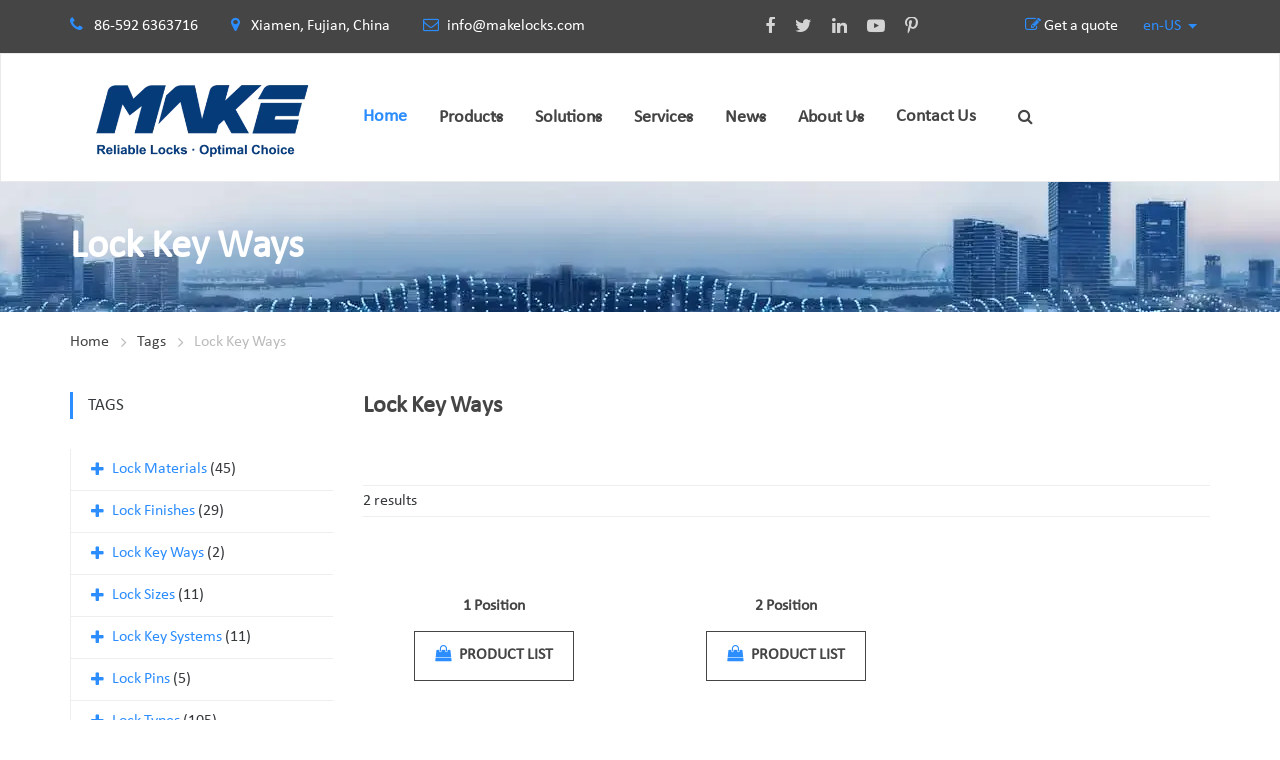

--- FILE ---
content_type: text/html
request_url: https://www.makelocks.com/tags/lock-key-ways.html
body_size: 19828
content:
<!DOCTYPE html>
<html lang="en_US" dir="ltr">

<head>
    <!-- Google Tag Manager -->
<script>(function(w,d,s,l,i){w[l]=w[l]||[];w[l].push({'gtm.start':
new Date().getTime(),event:'gtm.js'});var f=d.getElementsByTagName(s)[0],
j=d.createElement(s),dl=l!='dataLayer'?'&l='+l:'';j.async=true;j.src=
'https://www.googletagmanager.com/gtm.js?id='+i+dl;f.parentNode.insertBefore(j,f);
})(window,document,'script','dataLayer','GTM-KZ7BSH6M');</script>
<!-- End Google Tag Manager -->
<!-- Google Tag Manager -->
<script>(function(w,d,s,l,i){w[l]=w[l]||[];w[l].push({'gtm.start':
new Date().getTime(),event:'gtm.js'});var f=d.getElementsByTagName(s)[0],
j=d.createElement(s),dl=l!='dataLayer'?'&l='+l:'';j.async=true;j.src=
'https://www.googletagmanager.com/gtm.js?id='+i+dl;f.parentNode.insertBefore(j,f);
})(window,document,'script','dataLayer','GTM-MHMX5J6X');</script>
<!-- End Google Tag Manager -->
<!-- Google tag (gtag.js) -->
<script async src="https://www.googletagmanager.com/gtag/js?id=AW-16663255037">
</script>
<script>
  window.dataLayer = window.dataLayer || [];
  function gtag(){dataLayer.push(arguments);}
  gtag('js', new Date());

  gtag('config', 'AW-16663255037');
</script>    <!-- generator time: 2025-12-08 17:30:40  -->
    <meta charset="UTF-8">
    <meta http-equiv="X-UA-Compatible" content="IE=edge">
    <meta name="viewport" content="width=device-width, initial-scale=1">

    <title>Lock Key Ways | MAKE</title>
    <meta name="description" content="">
    <meta name="keywords" content="">
    <meta name="author" content="jeawin.com">
        <link rel="canonical" href="https://www.makelocks.com/tags/lock-key-ways.html">
    <meta name="DC.Language" content="en_US">
    <meta name="DC.Title" content="Lock Key Ways">
    <meta name="DC.Description" content="">
    <meta name="DC.Keywords" content="">
    <meta property="og:type" content="website" />
    <meta property="og:title"
        content="Lock Key Ways | MAKE" />
    <meta property="og:description" content="" />
    <meta property="og:url" content="https://www.makelocks.com/tags/lock-key-ways.html" />
    <meta property="og:site_name" content="MAKE" />
    <meta property="og:image" content="https://img.jeawincdn.com/resource/upfiles/4/images/logo/20220601-new-logo.png" />
    
    <meta name="twitter:card" content="summary_large_image" />
    <meta name="twitter:title" content="Lock Key Ways" />
    <meta name="twitter:description" content="" />
    <meta name="twitter:image" content="https://img.jeawincdn.com/resource/upfiles/4/images/logo/20220601-new-logo.png" />
    <meta name="twitter:site" content="@MAKE" />
    <link rel="alternate" href="https://www.makelocks.com/tags/lock-key-ways.html" hreflang="en-US" /><link rel="alternate" href="https://www.makelocks.com/es/tags/lock-key-ways.html" hreflang="es" />
        <link rel="alternate" type="application/rss+xml" title="MAKE"
        href="https://www.makelocks.com/rss.xml" />
    <link rel="dns-prefetch" href="https://admin.jeawin.com" />
    <link rel="dns-prefetch" href="https://img.jeawincdn.com" />
    <link rel="dns-prefetch" href="https://fonts.googleapis.com" />
    <link rel="preconnect" href="https://admin.jeawin.com" />
    <link rel="preconnect" href="https://img.jeawincdn.com" />
    <link rel="preconnect" href="https://fonts.googleapis.com" />
        <!-- Favicon -->
    <link rel="shortcut icon" href="https://img.jeawincdn.com/resource/upfiles/4/images/logo/make-favicon.ico">
    <script src="https://img.jeawincdn.com/resource/webfontloader/package/webfontloader.js"></script>
    <script>
    WebFont.load({
        custom: {
            families: ['Montserrat', 'Calibri', 'OpenSans', 'revicons']
        }
    });
    </script>

    <style type="text/css">@font-face{font-family:Montserrat;font-display:swap;src:url(https://img.jeawincdn.com/resource/fonts/Montserrat.woff2) format("woff2"),url(https://img.jeawincdn.com/resource/fonts/Montserrat.woff) format("woff");}@font-face{font-family:Calibri;font-display:swap;src:url(https://img.jeawincdn.com/resource/fonts/Calibri.woff2) format("woff2"),url(https://img.jeawincdn.com/resource/fonts/Calibri.woff) format("woff");}@font-face{font-family:OpenSans;font-display:swap;src:url(https://img.jeawincdn.com/resource/fonts/OpenSans.woff2) format("woff2"),url(https://img.jeawincdn.com/resource/fonts/OpenSans.woff) format("woff");}</style>
    <style type="text/css">img.wp-smiley,img.emoji{display:inline !important;border:none !important;box-shadow:none !important;height:1em !important;width:1em !important;margin:0 .07em !important;vertical-align:-0.1em !important;background:none !important;padding:0 !important;}.breadcrumbs-wrapper .saturnthemes_industry_bread_crumb li:last-child a:after{content:''}</style>
    <!-- Revolution Slider -->

    <style>#rs-demo-id{}</style>


    <link rel='preload' as="style" href='https://img.jeawincdn.com/themes/theme95/assets/css/layout.css' type='text/css' media='all'
        onload="this.onload=null;this.rel='stylesheet'" />
    <link rel='preload' as="style" href='https://img.jeawincdn.com/themes/theme95/assets/css/smallscreen.css' type='text/css'
        media='only screen and (max-width: 768px)' onload="this.onload=null;this.rel='stylesheet'" />
    <noscript>

        <link rel='stylesheet' href='https://img.jeawincdn.com/themes/theme95/assets/css/layout.css' type='text/css' media='all' />
        <link rel='stylesheet' href='https://img.jeawincdn.com/themes/theme95/assets/css/smallscreen.css' type='text/css'
            media='only screen and (max-width: 768px)' />
    </noscript>

    <script type='text/javascript' src='https://img.jeawincdn.com/resource/jquery/1.12.4/dist/jquery.min.js'></script>
    <style id='woocommerce-inline-inline-css' type='text/css'>.woocommerce form .form-row .required{visibility:visible;}</style>
    <style type="text/css">.wpml-ls-legacy-list-horizontal{border:1px solid transparent;padding:7px;clear:both}.wpml-ls-legacy-list-horizontal>ul{padding:0;margin:0 !important;list-style-type:none}.wpml-ls-legacy-list-horizontal .wpml-ls-item{padding:0;margin:0;list-style-type:none;display:inline-block}.wpml-ls-legacy-list-horizontal a{display:block;text-decoration:none;padding:5px 10px;line-height:1}.wpml-ls-legacy-list-horizontal a span{vertical-align:middle}.wpml-ls-legacy-list-horizontal .wpml-ls-flag{display:inline;vertical-align:middle}.wpml-ls-legacy-list-horizontal .wpml-ls-flag+span{margin-left:.4em}.rtl .wpml-ls-legacy-list-horizontal .wpml-ls-flag+span{margin-left:0;margin-right:.4em}.wpml-ls-legacy-list-horizontal.wpml-ls-statics-footer{margin-bottom:30px}.wpml-ls-legacy-list-horizontal.wpml-ls-statics-footer>ul{text-align:center}</style>
    <style id='wpml-legacy-horizontal-list-0-inline-css' type='text/css'>.wpml-ls-statics-footer a{color:#444444;background-color:#ffffff;}.wpml-ls-statics-footer a:hover,.wpml-ls-statics-footer a:focus{color:#000000;background-color:#eeeeee;}.wpml-ls-statics-footer .wpml-ls-current-language>a{color:#444444;background-color:#ffffff;}.wpml-ls-statics-footer .wpml-ls-current-language:hover>a,.wpml-ls-statics-footer .wpml-ls-current-language>a:focus{color:#000000;background-color:#eeeeee;}</style>


    <link rel='stylesheet'
        href='https://img.jeawincdn.com/themes/default/263/html/assets/vendor/icon-awesome/css/font-awesome.min.css'
        type='text/css' media='all' />
    <link rel='stylesheet' href='https://img.jeawincdn.com/themes/theme95/assets/js/slick/slick.css' type='text/css' media='all' />
    <link rel='stylesheet' href='https://img.jeawincdn.com/themes/theme95/assets/js/slick/slick-theme.css' type='text/css'
        media='all' />
    <link rel='stylesheet' href='https://img.jeawincdn.com/resource/magnific-popup/1.1.0/dist/magnific-popup.min.css'
        type='text/css' media='all' />
    <link rel='stylesheet' href='https://img.jeawincdn.com/resource/swipebox/1.4.6/src/css/swipebox.min.css'
        type='text/css' media='all' />
    <link rel="stylesheet" href="https://img.jeawincdn.com/resource/bootstrap/3.4.1/dist/css/bootstrap.min.css" />
    <link href="https://img.jeawincdn.com/themes/theme134/assets/smartmenus/dist/css/smartmenus.min.css"
        rel="stylesheet" />
    <link rel='stylesheet' href='https://img.jeawincdn.com/themes/theme95/assets/saturnthemes-industry/assets/css/style.css?t=1765186239'
        type='text/css' media='all' />

    <link rel='stylesheet' id='js_composer_front-css'
        href='https://img.jeawincdn.com/themes/theme95/assets/js_composer/assets/css/js_composer.min.css' type='text/css' media='all' />



    <style id='saturnthemes-inline-css' type='text/css'>.wpml-ls-statics-footer{display:none !important}.entry-content a,.product_meta a{color:#2c8dff;}.entry-content a:hover,.product_meta a:hover{text-decoration:underline;}</style>

    <noscript>
        <style>.woocommerce-product-gallery{opacity:1 !important;}</style>
    </noscript>


    <style id="kirki-inline-styles">html{scroll-padding-top:120px;}body{font-family:Calibri;font-size:16px;font-weight:400;line-height:1.6;}h1,h2,h3,h4,h5,h6{font-family:Calibri;font-weight:700;letter-spacing:0em;line-height:1.2;color:#454545;}.vc_tta-tabs .vc_tta-tabs-container .vc_tta-tabs-list .vc_tta-tab>a{font-family:Calibri;font-weight:700;letter-spacing:0em;line-height:1.2;color:#454545;}h1{font-size:28px;}h2{font-size:24px;}h3{font-size:20px;}h4{font-size:16px;}h5{font-size:14px;}h6{font-size:12px;}.social-links li a{color:#d4d4d4;}.social-links li a:after{background-color:#888;}.social-links li a:hover{color:#FFF;}.primary-color,body a:hover,.vc_custom_heading.primary-color h2,.staff-content-title:hover,.icon-btn .btn:hover .link-title,.site-topbar i,.entry-meta-item .fa,.entry-meta-item a,.entry-meta-item a:visited,.post-share-buttons>.fa,button .fa,input[type="button"] .fa,input[type="reset"] .fa,input[type="submit"] .fa,#respond #submit .fa,.button .fa,.comments-area .comment-reply-link,.price .amount,.product_list_widget .amount,.woocommerce-cart .cart .amount,.cart_totals .shipping-calculator-button,.woocommerce-info a,.icon-box-icon i,.custom-contact-info i,.industry-contact-detail a,.industry-contact-detail .icon,services-content:hover .services-content-title a,.services-content:hover .services-content-title:after,a.read-more,a.read-more:visited,.site-topbar .btn i.fa,.services-content-title:before,ul.list-icon-plus li:before{color:#2c8dff;}.primary-bg,.sep-bottom:after,.testimonial-thumbnail:before,.cta-button .icon-box,.button.primary-button,.post-share-buttons a:hover,.woocommerce .onsale,.pagination .page-numbers.current,.pagination .page-numbers:hover,.page-links>a:hover,.page-links>span:not(.page-links-title),.mini-cart .cart-contents .count,.widget_price_filter .price_slider .ui-slider-range,.single_add_to_cart_button,.woocommerce-cart .button.primary-button,.woocommerce-checkout #place_order,.industry-contact-detail .contact-social-links li a:hover,.scrollup:hover,.services-content:hover .services-icon,.no-results .search-submit,.page-not-found .search-submit,.header-02 .site-topbar .btn,.header-04 .site-topbar .btn:after,.header-04.header-layout-2 .mini-cart .cart-contents .count,.header-04 .header-contact-details-list .header-contact-detail-icon i,.header-02.header-layout-2 .mini-cart .cart-contents .count,.header-02 .header-contact-details-list .header-contact-detail-icon i,.header-05.site-topbar .btn,.header-06.site-topbar .btn,.footer-bottom .social-links li a:hover{background-color:#2c8dff;}.heading,.widget-title,.comments-area .comment-respond .comment-reply-title,blockquote,.button.primary-button,.pagination .page-numbers.current,.pagination .page-numbers:hover,.page-links>span:not(.page-links-title),.page-links>a:hover,.single-product .single_add_to_cart_button,.woocommerce-cart .button.primary-button,.woocommerce-checkout #place_order,.wpcf7-form input:focus,.contact-form-transport .wpcf7 .wpcf7-text:focus,.scrollup:hover,.no-results .search-submit,.page-not-found .search-submit{border-color:#2c8dff;}.single-product .woocommerce-tabs ul.tabs li.active,.single-product .woocommerce-tabs ul.tabs li:hover,.woocommerce-cart .cart thead,.woocommerce-checkout .woocommerce-checkout-review-order-table thead{border-left-color:#2c8dff;}.testimonial-container.style2 .testimonial-thumbnail:after,.testimonial-container.style3 .testimonial-thumbnail:after,.header-02 .header-contact-details-list .header-contact-detail-icon i:after,.header-04 .header-contact-details-list .header-contact-detail-icon i:after{border-right-color:#2c8dff;}.woocommerce-checkout .woocommerce-checkout-review-order-table tr.shipping,#primary-menu.menu>.menu-item:hover,#primary-menu.menu>.menu-item.current-menu-item,.header-02.header-layout-2 #primary-menu.menu>.menu-item:hover>a,.header-02.header-layout-2 #primary-menu.menu>.menu-item.current-menu-item>a,.header-04.header-layout-2 #primary-menu.menu>.menu-item:hover>a,.header-04.header-layout-2 #primary-menu.menu>.menu-item.current-menu-item>a{border-bottom-color:#2c8dff;}.vc_tta-tabs-position-left.vc_tta-tabs .vc_tta-tab.vc_active>a,.vc_tta-tabs-position-left.vc_tta-tabs .vc_tta-panel.vc_active .vc_tta-panel-heading{background-color:#2c8dff !important;}.vc_tta-tabs-position-top.vc_tta-tabs .vc_tta-tabs-container .vc_tta-tabs-list .vc_tta-tab.vc_active>a,.vc_tta-accordion.vc_tta .vc_tta-panel.vc_active .vc_tta-panel-heading{border-left-color:#2c8dff !important;}.staff-content .expert-socials>a:hover,.primary-button i,.primary-button .icon-in-btn,.widget_categories li a:hover,.widget_archive li a:hover,.widget_meta li a:hover,.widget_product_categories li a:hover,.wpb_widgetised_column .widget_nav_menu li a:hover,.sidebar .widget_nav_menu li a:hover,.sidebar .widget_nav_menu li.current-menu-item a,.wpb_widgetised_column .widget_nav_menu li.current-menu-item a:visited,button,input[type="button"],input[type="reset"],input[type="submit"],#respond #submit,.button,.button.primary-button .fa,.comment-content cite,.pagination .page-numbers.next,.pagination .page-numbers.prev,.single_add_to_cart_button:before,.widget_search:after,.widget_product_search:after,.cart_totals,.woocommerce-checkout-review-order-table,.woocommerce-checkout .woocommerce-checkout-payment label{color:#454545;font-weight:bold;}.button.primary-button:hover,.button.secondary-button:hover,.industry-subscribe-style2 .button.primary-button,.widget_price_filter .ui-slider .ui-slider-handle,.woocommerce-cart .button,.woocommerce-checkout .login .button,.woocommerce-checkout .checkout_coupon .button,.woocommerce-checkout #place_order:hover,.contact-form-transport .button-style3{background-color:#454545;}.button.primary-button:hover,.button.secondary-button,button,input[type="button"],input[type="reset"],input[type="submit"],#respond #submit,.button,.woocommerce-cart .button,.woocommerce-checkout #place_order:hover,.industry-subscribe-style2 .button.primary-button{border-color:#454545;}body,.comments-link a,.tagcloud a,.post-tags a,.widget_categories a,.widget_categories a:visited,.widget_archive a,.widget_archive a:visited,.widget_meta a,.widget_meta a:visited,.widget_product_categories a,.widget_product_categories a:visited,.sidebar .widget_nav_menu a,.wpb_widgetised_column .widget_nav_menu a,.widget_nav_menu a:visited,.price del .amount,.product_list_widget del .amount,.select2-container .select2-choice,.select2-drop,.custom-contact-info a,.header-contact-detail-title{}a,a:visited,.share-wrapper a,.share-wrapper a:visited,.share-wrapper a:hover,.mini-cart .total,.mini-cart .cart_list a,.mini-cart .wc-forward{color:#2c8dff;}.secondary-button{background-color:#01b9e6;}.button.secondary-button:hover,.secondary-button:hover{background-color:#666666;}.header{background-color:#FFFFFF;}.header-nav{background-color:#454545;}.header,.header a{color:#454545;}.nav-main .menu>li>a:before{background-color:#454545;}.site-topbar{background-color:#454545;}.site-topbar,.site-topbar .link-title{color:#FFF;}.site-topbar .btn{background-color:#000;padding:14px 10px;}.site-topbar .btn .link-title{color:#FFF;}.site-topbar .btn:after{background-color:#2c8dff;}#primary-menu{text-align:center;}#primary-menu>.menu-item>a,#primary-menu>ul>li>a{font-family:Calibri;font-size:16px;font-weight:700;text-transform:uppercase;}#primary-menu>.menu-item>a,#primary-menu>ul>li>acenter,.header-layout-2 .mini-cart .cart-contents,.header-layout-2 #header-search{color:#454545;}#primary-menu>.menu-item>a>.menu-item-icon{color:#454545;}.header-layout-2 #primary-menu.menu>.menu-item,.header-04 .header-nav,.header-04 .site-topbar{border-color:rgba(255,255,255,.15);}.menu>.menu-item .sub-menu,.menu>ul>li .children{background-color:#EEE;}.menu>.menu-item .sub-menu>li:hover,.menu>.menu-item .children>li:hover,.menu>ul>li .sub-menu>li:hover,.menu>ul>li .children>li:hover,.menu>.menu-item .sub-menu .sub-menu,.menu>.menu-item.narrow .sub-menu .children,.menu>.menu-item.narrow .children .sub-menu,.menu>.menu-item.narrow .children .children,.menu>ul>li .sub-menu .sub-menu,.menu>ul>li .sub-menu .children,.menu>ul>li .children .sub-menu,.menu>ul>li .children .children{background-color:#454545;}#header .menu>.menu-item .sub-menu .sub-menu>li>a:hover{background-color:#555555;}.menu>.menu-item.narrow .sub-menu>li,.menu>.menu-item.narrow .children>li,.menu>ul>li .sub-menu>li,.menu>ul>li .children>li,.menu>.menu-item.menu-item-mega-menu>.sub-menu>.menu-item>.sub-menu .sub-menu>li,#menu-side>.menu-item.narrow>.sub-menu>li,#menu-side>.menu-item .menu-item.narrow>.sub-menu>li{border-color:#DDDDDD;display:flex;align-items:center;}#header .menu>.menu-item>.sub-menu>.menu-item>a,.menu .sub-menu .menu-item-has-children:after{color:#333333;}#header .menu>.menu-item .sub-menu>li:hover>a,#header .menu>.menu-item.narrow .children>li:hover>a,#header .menu>ul>li .sub-menu>li:hover>a,#header .menu>ul>li .children>li:hover>a,.menu .sub-menu .menu-item-has-children:hover:after{color:#FFFFFF;}#header .menu>.menu-item .sub-menu>li:hover>span,#header .menu>.menu-item.narrow .children>li:hover>span,#header .menu>ul>li .sub-menu>li:hover>span,#header .menu>ul>li .children>li:hover>span,.menu .sub-menu .menu-item-has-children:hover:after{color:#FFFFFF;}#header .menu>.menu-item .sub-menu .sub-menu>li>a,#header .menu>.menu-item .sub-menu .sub-menu>li>span{color:#CCCCCC;}.menu>.menu-item li>a .menu-item-icon,.menu>.menu-item .sub-menu>li>a:not(.has-icon):after{color:#000000;}.site-footer{background-color:#333;}.site-footer .widget-title,.site-footer .widget_recent_entries a{color:#FFF;}.site-footer,.site-footer a{color:#fff;}.site-footer a,.site-footer a:visited{color:#fff;}.site-footer a:hover{color:#FFF;}.footer-bottom,.footer-widget-container .menu>li,.site-footer .widget_recent_entries ul li{border-color:#454545;}.footer-bottom .social-links li a{background-color:#000;color:#d4d4d4;}.footer-bottom .social-links li a:hover{color:#FFF;}.sidebar .widget_nav_menu ul li.current-menu-item{color:#000;}</style>
    <style type="text/css" data-type="vc_shortcodes-custom-css">.vc_custom_1465809554607{padding-top:50px !important;padding-bottom:30px !important;}.vc_custom_1461166766966{border-top-width:1px !important;border-top-color:#eeeeee !important;border-top-style:solid !important;padding-top:50px;padding-bottom:50px;}.vc_custom_1461091664450{padding-top:54px !important;padding-bottom:59px !important;background-color:#eeeeee !important;}.vc_custom_1461605241277{padding-top:46px !important;padding-bottom:26px !important;}.vc_custom_1467311501367{padding-top:50px !important;padding-bottom:55px !important;background-image:url(https://img.jeawincdn.com/themes/theme95/assets/images/quote-bg.jpeg) !important;}.vc_custom_1461605255667{padding-top:15px !important;padding-bottom:50px !important;background:url(https://img.jeawincdn.com/themes/theme95/assets/images/service.jpg) center center;}.vc_custom_1467710608463{margin-top:-70px !important;}.vc_custom_1461088113489{padding-top:0px !important;}.vc_custom_1483844912309{margin-bottom:20px !important;}.vc_custom_1475341983192{margin-bottom:0px !important;}.vc_custom_1467309157537{padding-top:0px !important;}.vc_custom_1475436903971{margin-top:-3px !important;}</style>
    <style type="text/css" data-type="vc_shortcodes-custom-css">.vc_custom_1634289882256{border-bottom-width:1px !important;padding-bottom:36px !important;border-bottom-color:#eeeeee !important;}.vc_custom_1465981075635{border-top-width:1px !important;padding-top:55px !important;padding-bottom:60px !important;border-top-color:#eeeeee !important;}.vc_custom_1638512708249{padding-left:50px !important;}.vc_custom_1638512769713{padding-left:50px !important;}.vc_custom_1638513657795{padding-top:50px !important;padding-right:30px !important;padding-bottom:50px !important;padding-left:30px !important;background-image:url(https://img.jeawincdn.com/themes/theme95/assets/images/contact-detail-bg.jpeg) !important;}.vc_custom_1638514853735{padding-top:50px !important;padding-right:30px !important;padding-bottom:50px !important;padding-left:30px !important;background-image:url(https://img.jeawincdn.com/themes/theme95/assets/images/contact-detail-bg.jpeg) !important;}</style>
    <style type="text/css" data-type="vc_shortcodes-custom-css">.vc_custom_1461519027860{border-bottom-width:1px !important;border-bottom-color:#eeeeee !important;border-bottom-style:solid !important;}.vc_custom_1461603484844{padding-top:22px !important;padding-bottom:73px !important;}.vc_custom_1461600656493{padding-top:0px !important;}.vc_custom_1461603453087{margin-bottom:0px !important;}.vc_custom_1476721973680{padding-right:40px !important;padding-left:40px !important;}</style>
    <style type="text/css" data-type="vc_shortcodes-custom-css">.vc_custom_1461605744568{margin-bottom:80px !important;}.vc_custom_1478532832380{margin-bottom:0px !important;}.page-numbers{width:auto !important;padding:0 20px;}p{margin-bottom:1.4em;}.woocommerce .product-item{margin-bottom:20px;padding-top:15px;padding-bottom:15px;text-align:center;}.full-layout .entry-footer .entry-meta{margin-bottom:30px;padding-top:27px;padding-bottom:26px;border-top:1px solid;border-bottom:1px solid;border-color:#EEE;}.wpcf7 .screen-reader-response{position:absolute;overflow:hidden;clip:rect(1px,1px,1px,1px);height:1px;width:1px;margin:0;padding:0;border:0;}.wpcf7 form .wpcf7-response-output{margin:2em 0.5em 1em;padding:0.2em 1em;border:2px solid #00a0d2;}.wpcf7 form.init .wpcf7-response-output,.wpcf7 form.resetting .wpcf7-response-output,.wpcf7 form.submitting .wpcf7-response-output{display:none;}.wpcf7 form.sent .wpcf7-response-output{border-color:#46b450;}.wpcf7 form.failed .wpcf7-response-output,.wpcf7 form.aborted .wpcf7-response-output{border-color:#dc3232;}.wpcf7 form.spam .wpcf7-response-output{border-color:#f56e28;}.wpcf7 form.invalid .wpcf7-response-output,.wpcf7 form.unaccepted .wpcf7-response-output{border-color:#ffb900;}.wpcf7-form-control-wrap{position:relative;}.wpcf7-not-valid-tip{color:#dc3232;font-size:1em;font-weight:normal;display:block;}.use-floating-validation-tip .wpcf7-not-valid-tip{position:relative;top:-2ex;left:1em;z-index:100;border:1px solid #dc3232;background:#fff;padding:.2em .8em;width:24em;}.wpcf7-list-item{display:inline-block;margin:0 0 0 1em;}.wpcf7-list-item-label::before,.wpcf7-list-item-label::after{content:" ";}.wpcf7 .ajax-loader{visibility:hidden;display:inline-block;background-color:#23282d;opacity:0.75;width:24px;height:24px;border:none;border-radius:100%;padding:0;margin:0 24px;position:relative;}.wpcf7 form.submitting .ajax-loader{visibility:visible;}.wpcf7 .ajax-loader::before{content:'';position:absolute;background-color:#fbfbfc;top:4px;left:4px;width:6px;height:6px;border:none;border-radius:100%;transform-origin:8px 8px;animation-name:spin;animation-duration:1000ms;animation-timing-function:linear;animation-iteration-count:infinite;}@media (prefers-reduced-motion:reduce){.wpcf7 .ajax-loader::before{animation-name:blink;animation-duration:2000ms;}}@keyframes spin{from{transform:rotate(0deg);}to{transform:rotate(360deg);}}@keyframes blink{from{opacity:0;}50%{opacity:1;}to{opacity:0;}}.wpcf7 input[type="file"]{cursor:pointer;}.wpcf7 input[type="file"]:disabled{cursor:default;}.wpcf7 .wpcf7-submit:disabled{cursor:not-allowed;}.wpcf7 input[type="url"],.wpcf7 input[type="email"],.wpcf7 input[type="tel"]{direction:ltr;}.error{color:red}.page-content{padding-bottom:40px;}.page-title-hero{background-size:contain;}.form-control{width:100% !important;}.page-title-hero{background-size:cover;background-repeat:no-repeat;z-index:10;background-position:center center;}.breadcrumbs-wrapper{z-index:11;}.page-title .header-title{z-index:13;}.services-content-title:after,.services-content-title:before{content:'';display:none;}.services-content{border:1px solid white;}.services-content:hover{border:1px solid #eee;}@media (max-width:750px){.logoimg{width:70% !important;}}.choose_lang_wrapper{display:flex;flex-direction:row;}.choose_lang_wrapper select{height:auto !important;padding:0px !important;color:black;}.site-topbar .choose_lang_wrapper select,.site-topbar .choose_lang_wrapper option{color:black;}.site-topbar .open .dropdown-menu{z-index:10000000;}.site-topbar .dropdown-menu a{}#slide-menu .dropdown-menu a{color:black;}.products{align-items:flex-end;}#navbar-header{--sm-navbar-z-index:10000;--sm-dropdowns-navbar-bg:#fff;--sm-dropdowns-navbar-border-width:1px;--sm-dropdowns-navbar-padding-y:0;--sm-dropdowns-navbar-padding-x:0;--sm-dropdowns-sub-link-hover-color:#2c8dff;--sm-dropdowns-sub-link-active-bg:none;--sm-dropdowns-nav-link-active-bg:none;--sm-dropdowns-nav-link-hover-bg:none;--sm-dropdowns-sub-link-expanded-bg:none;--sm-dropdowns-nav-link-active-color:#2c8dff;--sm-dropdowns-sub-link-expanded-color:#2c8dff;--sm-dropdowns-nav-link-split-separator-border:0px;--sm-dropdowns-nav-link-padding-x:0px;}#navbar-header .sm-sub-item{display:flex;}#navbar-header .sm-sub-item.active{display:block;}#navbar-header .sm-nav-item.active .sm-nav-link{background:none;color:var(--sm-dropdowns-nav-link-active-color);}#navbar-header .sm-nav .sm-nav-link:hover,#navbar-header .sm-nav .sm-nav-link:active{background:none;color:var(--sm-dropdowns-nav-link-active-color);}#navbar-header .sm-nav-link.sm-expanded,#navbar-header .sm-sub-link:active{background:none;color:var(--sm-dropdowns-nav-link-active-color);}#navbar-header .sm-nav-link{font-size:18px;font-weight:700;}#navbar-header .sm-sub-link{}#navbar-header .sm-sub-item a{flex:1;}#navbar-header .sm-nav-item{margin-right:0px;}#navbar-header .sm-sub-item .sm-sub{width:100%;}.mobile-elem{display:none;}.menu-wrapper{display:flex;align-items:center;flex-wrap:wrap;}#navbar-header .sm-container{flex-wrap:wrap;}@media(min-width:768px){#navbar-header .sm-nav-link--split:not(.sm-nav-link--split+.sm-nav-link--split){padding-right:15px;}#navbar-header .sm-nav-item{margin-right:32px;}.menu-wrapper{flex-wrap:nowrap;}}@media(max-width:767.98px){#navbar-header .sm-sub-item{flex-wrap:nowrap;}.mobile-elem{display:block;}#navbar-header .sm-collapse{height:var(--sm-height);overflow:auto;}#navbar-header .sm-sub-item.hs-has-sub-menu{flex-wrap:wrap;}#navbar-header .menu-wrapper{flex-wrap:nowrap;}}</style><noscript>
        <style type="text/css">.wpb_animate_when_almost_visible{opacity:1;}</style>
    </noscript>

    <script type="application/ld+json">{"@context":"https:\/\/schema.org","@graph":[{"@type":"Organization","name":"MAKE","url":"https:\/\/www.makelocks.com\/","sameAs":["https:\/\/www.facebook.com\/makelocks","https:\/\/twitter.com\/Makelock1","https:\/\/www.youtube.com\/channel\/UCN3NxUutKstZEq6HGQeN7QQ","https:\/\/www.linkedin.com\/company\/xiamen-make-security-technology-co-ltd\/","https:\/\/www.pinterest.com\/MakeLocks\/","https:\/\/www.pinterest.com\/MakeLocks\/","https:\/\/plus.google.com\/102730041109253103703\/posts"],"logo":"https:\/\/img.jeawincdn.com\/resource\/upfiles\/4\/images\/logo\/20220601-new-logo.png"},{"@type":"LocalBusiness","name":"MAKE","image":"https:\/\/img.jeawincdn.com\/resource\/upfiles\/4\/images\/logo\/20220601-new-logo.png","priceRange":"$$$","address":{"@type":"PostalAddress","streetAddress":"Xiamen, Fujian, China","addressCountry":"CN"},"telephone":"86-592 6363716","email":"info@makelocks.com","review":[{"@type":"Review","ratingValue":5,"bestRating":5,"author":{"@type":"Person","name":"jeakie"}},{"@type":"Review","ratingValue":"5","bestRating":5,"author":{"@type":"Person","name":"Craig Morris"}},{"@type":"Review","ratingValue":"5","bestRating":5,"author":{"@type":"Person","name":"Mark"}},{"@type":"Review","ratingValue":"5","bestRating":5,"author":{"@type":"Person","name":"mostofa"}},{"@type":"Review","ratingValue":"5","bestRating":5,"author":{"@type":"Person","name":"Mostofa"}},{"@type":"Review","ratingValue":"5","bestRating":5,"author":{"@type":"Person","name":"Abraham"}},{"@type":"Review","ratingValue":"5","bestRating":5,"author":{"@type":"Person","name":"pete"}},{"@type":"Review","ratingValue":"5","bestRating":5,"author":{"@type":"Person","name":"Tom Ostvold"}},{"@type":"Review","ratingValue":"5","bestRating":5,"author":{"@type":"Person","name":"Payam"}},{"@type":"Review","ratingValue":"5","bestRating":5,"author":{"@type":"Person","name":"Ndufjfgjgdh"}},{"@type":"Review","ratingValue":"5","bestRating":5,"author":{"@type":"Person","name":"VasanthReddy"}},{"@type":"Review","ratingValue":"5","bestRating":5,"author":{"@type":"Person","name":"Shivu madar"}},{"@type":"Review","ratingValue":"5","bestRating":5,"author":{"@type":"Person","name":"ML B"}},{"@type":"Review","ratingValue":"5","bestRating":5,"author":{"@type":"Person","name":"Paul Meehan"}},{"@type":"Review","ratingValue":"5","bestRating":5,"author":{"@type":"Person","name":"Paul Meehan"}},{"@type":"Review","ratingValue":"5","bestRating":5,"author":{"@type":"Person","name":"samwon vending machine"}},{"@type":"Review","ratingValue":"5","bestRating":5,"author":{"@type":"Person","name":"Christian"}},{"@type":"Review","ratingValue":"5","bestRating":5,"author":{"@type":"Person","name":"Scott cavallo"}},{"@type":"Review","ratingValue":"5","bestRating":5,"author":{"@type":"Person","name":"ACS Solution"}},{"@type":"Review","ratingValue":"5","bestRating":5,"author":{"@type":"Person","name":"Nurraihan"}},{"@type":"Review","ratingValue":"5","bestRating":5,"author":{"@type":"Person","name":"Nurraihan"}},{"@type":"Review","ratingValue":"5","bestRating":5,"author":{"@type":"Person","name":"Greg"}},{"@type":"Review","ratingValue":"5","bestRating":5,"author":{"@type":"Person","name":"Greg"}},{"@type":"Review","ratingValue":"5","bestRating":5,"author":{"@type":"Person","name":"MARIA LUISA"}},{"@type":"Review","ratingValue":"5","bestRating":5,"author":{"@type":"Person","name":"MARIA LUISA"}},{"@type":"Review","ratingValue":"5","bestRating":5,"author":{"@type":"Person","name":"MARIA LUISA"}},{"@type":"Review","ratingValue":"5","bestRating":5,"author":{"@type":"Person","name":"MARIA LUISA"}},{"@type":"Review","ratingValue":"5","bestRating":5,"author":{"@type":"Person","name":"Yvette"}},{"@type":"Review","ratingValue":"5","bestRating":5,"author":{"@type":"Person","name":"Yvette"}},{"@type":"Review","ratingValue":"5","bestRating":5,"author":{"@type":"Person","name":"Yvette"}},{"@type":"Review","ratingValue":"5","bestRating":5,"author":{"@type":"Person","name":"Tarsus"}},{"@type":"Review","ratingValue":"5","bestRating":5,"author":{"@type":"Person","name":"Tarsus"}},{"@type":"Review","ratingValue":"5","bestRating":5,"author":{"@type":"Person","name":"Tarsus"}},{"@type":"Review","ratingValue":"5","bestRating":5,"author":{"@type":"Person","name":"Tarsus"}},{"@type":"Review","ratingValue":"5","bestRating":5,"author":{"@type":"Person","name":"Pankaj"}},{"@type":"Review","ratingValue":"5","bestRating":5,"author":{"@type":"Person","name":"Pankaj"}},{"@type":"Review","ratingValue":"5","bestRating":5,"author":{"@type":"Person","name":"Pankaj"}},{"@type":"Review","ratingValue":"5","bestRating":5,"author":{"@type":"Person","name":"Pankaj"}},{"@type":"Review","ratingValue":"5","bestRating":5,"author":{"@type":"Person","name":"Pankaj"}},{"@type":"Review","ratingValue":"5","bestRating":5,"author":{"@type":"Person","name":"Lalaoui"}},{"@type":"Review","ratingValue":"5","bestRating":5,"author":{"@type":"Person","name":"Joseph"}},{"@type":"Review","ratingValue":"5","bestRating":5,"author":{"@type":"Person","name":"alexm"}},{"@type":"Review","ratingValue":"5","bestRating":5,"author":{"@type":"Person","name":"alexm"}},{"@type":"Review","ratingValue":"5","bestRating":5,"author":{"@type":"Person","name":"alexm"}},{"@type":"Review","ratingValue":"5","bestRating":5,"author":{"@type":"Person","name":"alexm"}},{"@type":"Review","ratingValue":"5","bestRating":5,"author":{"@type":"Person","name":"alexm"}},{"@type":"Review","ratingValue":"5","bestRating":5,"author":{"@type":"Person","name":"alexm"}},{"@type":"Review","ratingValue":"5","bestRating":5,"author":{"@type":"Person","name":"alexm"}},{"@type":"Review","ratingValue":"5","bestRating":5,"author":{"@type":"Person","name":"alexm"}},{"@type":"Review","ratingValue":"5","bestRating":5,"author":{"@type":"Person","name":"alexm"}},{"@type":"Review","ratingValue":"5","bestRating":5,"author":{"@type":"Person","name":"art"}},{"@type":"Review","ratingValue":"5","bestRating":5,"author":{"@type":"Person","name":"art"}},{"@type":"Review","ratingValue":"5","bestRating":5,"author":{"@type":"Person","name":"Michelle Tyler"}},{"@type":"Review","ratingValue":"5","bestRating":5,"author":{"@type":"Person","name":"Michelle Tyler"}},{"@type":"Review","ratingValue":"5","bestRating":5,"author":{"@type":"Person","name":"Michelle Tyler"}},{"@type":"Review","ratingValue":"5","bestRating":5,"author":{"@type":"Person","name":"Michelle Tyler"}},{"@type":"Review","ratingValue":"5","bestRating":5,"author":{"@type":"Person","name":"Michelle Tyler"}},{"@type":"Review","ratingValue":"5","bestRating":5,"author":{"@type":"Person","name":"Michelle Tyler"}},{"@type":"Review","ratingValue":"5","bestRating":5,"author":{"@type":"Person","name":"Michelle Tyler"}},{"@type":"Review","ratingValue":"5","bestRating":5,"author":{"@type":"Person","name":"Michelle Tyler"}},{"@type":"Review","ratingValue":"5","bestRating":5,"author":{"@type":"Person","name":"Michelle Tyler"}},{"@type":"Review","ratingValue":"5","bestRating":5,"author":{"@type":"Person","name":"Bald Susan"}},{"@type":"Review","ratingValue":"5","bestRating":5,"author":{"@type":"Person","name":"Johan Lefebvre"}},{"@type":"Review","ratingValue":"5","bestRating":5,"author":{"@type":"Person","name":"Mark"}},{"@type":"Review","ratingValue":"5","bestRating":5,"author":{"@type":"Person","name":"Mark"}},{"@type":"Review","ratingValue":"5","bestRating":5,"author":{"@type":"Person","name":"Mark"}},{"@type":"Review","ratingValue":"5","bestRating":5,"author":{"@type":"Person","name":"Mark"}},{"@type":"Review","ratingValue":"5","bestRating":5,"author":{"@type":"Person","name":"Mike"}},{"@type":"Review","ratingValue":"5","bestRating":5,"author":{"@type":"Person","name":"Mike"}},{"@type":"Review","ratingValue":"5","bestRating":5,"author":{"@type":"Person","name":"Mike"}},{"@type":"Review","ratingValue":"5","bestRating":5,"author":{"@type":"Person","name":"JOHN"}},{"@type":"Review","ratingValue":"5","bestRating":5,"author":{"@type":"Person","name":"JOHN"}},{"@type":"Review","ratingValue":"5","bestRating":5,"author":{"@type":"Person","name":"JOHN"}},{"@type":"Review","ratingValue":"5","bestRating":5,"author":{"@type":"Person","name":"JOHN"}},{"@type":"Review","ratingValue":"5","bestRating":5,"author":{"@type":"Person","name":"A Gischler"}},{"@type":"Review","ratingValue":"5","bestRating":5,"author":{"@type":"Person","name":"A Gischler"}},{"@type":"Review","ratingValue":"5","bestRating":5,"author":{"@type":"Person","name":"A Gischler"}},{"@type":"Review","ratingValue":"5","bestRating":5,"author":{"@type":"Person","name":"Garry"}},{"@type":"Review","ratingValue":"5","bestRating":5,"author":{"@type":"Person","name":"Garry"}},{"@type":"Review","ratingValue":"5","bestRating":5,"author":{"@type":"Person","name":"Garry"}},{"@type":"Review","ratingValue":"5","bestRating":5,"author":{"@type":"Person","name":"Creig Donnelly"}},{"@type":"Review","ratingValue":"5","bestRating":5,"author":{"@type":"Person","name":"Creig Donnelly"}},{"@type":"Review","ratingValue":"5","bestRating":5,"author":{"@type":"Person","name":"Creig Donnelly"}},{"@type":"Review","ratingValue":"5","bestRating":5,"author":{"@type":"Person","name":"daniel sanchez"}},{"@type":"Review","ratingValue":"5","bestRating":5,"author":{"@type":"Person","name":"daniel sanchez"}},{"@type":"Review","ratingValue":"5","bestRating":5,"author":{"@type":"Person","name":"Haytham Halabi"}},{"@type":"Review","ratingValue":"5","bestRating":5,"author":{"@type":"Person","name":"Haytham Halabi"}},{"@type":"Review","ratingValue":"5","bestRating":5,"author":{"@type":"Person","name":"Haytham Halabi"}},{"@type":"Review","ratingValue":"5","bestRating":5,"author":{"@type":"Person","name":"Hans Päsler"}},{"@type":"Review","ratingValue":"5","bestRating":5,"author":{"@type":"Person","name":"Hans Päsler"}},{"@type":"Review","ratingValue":"5","bestRating":5,"author":{"@type":"Person","name":"Hans Päsler"}},{"@type":"Review","ratingValue":"5","bestRating":5,"author":{"@type":"Person","name":"Hans Päsler"}},{"@type":"Review","ratingValue":"5","bestRating":5,"author":{"@type":"Person","name":"Hans Päsler"}},{"@type":"Review","ratingValue":"5","bestRating":5,"author":{"@type":"Person","name":"Hans Päsler"}},{"@type":"Review","ratingValue":"5","bestRating":5,"author":{"@type":"Person","name":"Hans Päsler"}},{"@type":"Review","ratingValue":"5","bestRating":5,"author":{"@type":"Person","name":"Hans Päsler"}},{"@type":"Review","ratingValue":"5","bestRating":5,"author":{"@type":"Person","name":"Hans Päsler"}},{"@type":"Review","ratingValue":"5","bestRating":5,"author":{"@type":"Person","name":"Hans Päsler"}},{"@type":"Review","ratingValue":"5","bestRating":5,"author":{"@type":"Person","name":"Ausi"}},{"@type":"Review","ratingValue":"5","bestRating":5,"author":{"@type":"Person","name":"Ken Hooton"}},{"@type":"Review","ratingValue":"5","bestRating":5,"author":{"@type":"Person","name":"Ken Hooton"}},{"@type":"Review","ratingValue":"5","bestRating":5,"author":{"@type":"Person","name":"Ken Hooton"}},{"@type":"Review","ratingValue":"5","bestRating":5,"author":{"@type":"Person","name":"Ken Hooton"}},{"@type":"Review","ratingValue":"5","bestRating":5,"author":{"@type":"Person","name":"Ken Hooton"}},{"@type":"Review","ratingValue":"5","bestRating":5,"author":{"@type":"Person","name":"Ken Hooton"}},{"@type":"Review","ratingValue":"5","bestRating":5,"author":{"@type":"Person","name":"Ken Hooton"}},{"@type":"Review","ratingValue":"5","bestRating":5,"author":{"@type":"Person","name":"Ken Hooton"}},{"@type":"Review","ratingValue":"5","bestRating":5,"author":{"@type":"Person","name":"Woo Park"}},{"@type":"Review","ratingValue":"5","bestRating":5,"author":{"@type":"Person","name":"Woo Park"}},{"@type":"Review","ratingValue":"5","bestRating":5,"author":{"@type":"Person","name":"Ranjeet Tambe"}},{"@type":"Review","ratingValue":"5","bestRating":5,"author":{"@type":"Person","name":"Ranjeet Tambe"}},{"@type":"Review","ratingValue":"5","bestRating":5,"author":{"@type":"Person","name":"NICOLAS H SRL"}},{"@type":"Review","ratingValue":"5","bestRating":5,"author":{"@type":"Person","name":"NICOLAS H SRL"}},{"@type":"Review","ratingValue":"5","bestRating":5,"author":{"@type":"Person","name":"Gina"}},{"@type":"Review","ratingValue":"5","bestRating":5,"author":{"@type":"Person","name":"Bruno"}},{"@type":"Review","ratingValue":"5","bestRating":5,"author":{"@type":"Person","name":"Paul Meehan"}},{"@type":"Review","ratingValue":"5","bestRating":5,"author":{"@type":"Person","name":"Paul Meehan"}},{"@type":"Review","ratingValue":"5","bestRating":5,"author":{"@type":"Person","name":"Paul Meehan"}},{"@type":"Review","ratingValue":"5","bestRating":5,"author":{"@type":"Person","name":"Paul Meehan"}},{"@type":"Review","ratingValue":"5","bestRating":5,"author":{"@type":"Person","name":"Rodney Smith"}},{"@type":"Review","ratingValue":"5","bestRating":5,"author":{"@type":"Person","name":"Rodney Smith"}},{"@type":"Review","ratingValue":"5","bestRating":5,"author":{"@type":"Person","name":"Rodney Smith"}},{"@type":"Review","ratingValue":"5","bestRating":5,"author":{"@type":"Person","name":"Rodney Smith"}},{"@type":"Review","ratingValue":"5","bestRating":5,"author":{"@type":"Person","name":"Rodney Smith"}},{"@type":"Review","ratingValue":"5","bestRating":5,"author":{"@type":"Person","name":"Tayser"}},{"@type":"Review","ratingValue":"5","bestRating":5,"author":{"@type":"Person","name":"Tayser"}},{"@type":"Review","ratingValue":"5","bestRating":5,"author":{"@type":"Person","name":"Tayser"}},{"@type":"Review","ratingValue":"5","bestRating":5,"author":{"@type":"Person","name":"Tayser"}},{"@type":"Review","ratingValue":"5","bestRating":5,"author":{"@type":"Person","name":"Schieren Gmbh"}},{"@type":"Review","ratingValue":"5","bestRating":5,"author":{"@type":"Person","name":"Schieren Gmbh"}},{"@type":"Review","ratingValue":"5","bestRating":5,"author":{"@type":"Person","name":"Sharath Chouthai"}},{"@type":"Review","ratingValue":"5","bestRating":5,"author":{"@type":"Person","name":"YOUSSEF LAMINE"}},{"@type":"Review","ratingValue":"5","bestRating":5,"author":{"@type":"Person","name":"Mike"}},{"@type":"Review","ratingValue":"5","bestRating":5,"author":{"@type":"Person","name":"Paul Meehan"}},{"@type":"Review","ratingValue":"5","bestRating":5,"author":{"@type":"Person","name":"Tony"}},{"@type":"Review","ratingValue":"5","bestRating":5,"author":{"@type":"Person","name":"Richard Hurrell"}},{"@type":"Review","ratingValue":"5","bestRating":5,"author":{"@type":"Person","name":"Jonathan Anderson"}},{"@type":"Review","ratingValue":"5","bestRating":5,"author":{"@type":"Person","name":"Jesse Lee"}},{"@type":"Review","ratingValue":"5","bestRating":5,"author":{"@type":"Person","name":"Chris Rau"}},{"@type":"Review","ratingValue":"5","bestRating":5,"author":{"@type":"Person","name":"Asif"}},{"@type":"Review","ratingValue":"5","bestRating":5,"author":{"@type":"Person","name":"Raven Kumar"}},{"@type":"Review","ratingValue":"5","bestRating":5,"author":{"@type":"Person","name":"Tan Yew Huat"}},{"@type":"Review","ratingValue":"5","bestRating":5,"author":{"@type":"Person","name":"Divay gupta"}},{"@type":"Review","ratingValue":"5","bestRating":5,"author":{"@type":"Person","name":"Manauwar"}},{"@type":"Review","ratingValue":"5","bestRating":5,"author":{"@type":"Person","name":"Edwin Meza (Corporacion de Inversiones Los Andes, CILASA)"}},{"@type":"Review","ratingValue":"5","bestRating":5,"author":{"@type":"Person","name":"Michael Smith"}},{"@type":"Review","ratingValue":"5","bestRating":5,"author":{"@type":"Person","name":"Zahir Koci"}},{"@type":"Review","ratingValue":"5","bestRating":5,"author":{"@type":"Person","name":"DONNIE HAGGARD"}}],"aggregateRating":{"@type":"AggregateRating","ratingValue":5,"reviewCount":148}},{"@type":"WebSite","url":"https:\/\/www.makelocks.com\/","potentialAction":{"@type":"SearchAction","target":{"@type":"EntryPoint","urlTemplate":"https:\/\/www.makelocks.com\/search.html?q={q}"},"query-input":{"type":"PropertyValueSpecification","valueRequired":true,"valueName":"q"}}},{"@type":"BreadcrumbList","itemListElement":[{"@type":"ListItem","position":1,"name":"Home","item":"https:\/\/www.makelocks.com\/"},{"@type":"ListItem","position":2,"name":"Tags","item":"https:\/\/www.makelocks.com\/tags.html"},{"@type":"ListItem","position":3,"name":"Lock Key Ways","item":"https:\/\/www.makelocks.com\/tags\/lock-key-ways.html"}]},{"@type":"WebPage","name":"Lock Key Ways","url":"https:\/\/www.makelocks.com\/tags\/lock-key-ways.html","inLanguage":"en_US"}]}</script><script type="application/ld+json">
  {
    "@context":"https://ziyuan.baidu.com/contexts/cambrian.jsonld",
    "@id":"https://www.makelocks.com/tags/lock-key-ways.html",
    "pubDate":"2014-11-19T17:15:20",
    "upDate":"2014-11-19T17:15:20"
  }
  </script></head>


<body
    class="home page-template-default page single-product theme-saturnthemes-industry woocommerce woocommerce-page woocommerce-no-js wide wpb-js-composer js-comp-ver-4.12 vc_responsive elementor-default elementor-kit-3114 elementor-page elementor-page-687">
    <!-- Google Tag Manager (noscript) -->
<noscript><iframe src="https://www.googletagmanager.com/ns.html?id=GTM-KZ7BSH6M"
height="0" width="0" style="display:none;visibility:hidden"></iframe></noscript>
<!-- End Google Tag Manager (noscript) -->
<!-- Google Tag Manager (noscript) -->
<noscript><iframe src="https://www.googletagmanager.com/ns.html?id=GTM-MHMX5J6X"
height="0" width="0" style="display:none;visibility:hidden"></iframe></noscript>
<!-- End Google Tag Manager (noscript) -->    

    <div id="page" class="page-wrapper">
        <div class="site-topbar hidden-md-down header-01">
            <div class="container">
                <div class="row row-xs-center">
                    <div class="col-xs-12 col-md-6">
                        <ul class="header-contact-info">

                            <li><i class="fa fa-phone"></i> <a href="tel:86-592 6363716"
                                    title="tel" style="color:white;" rel="nofollow">86-592 6363716</a></li>

                            <li><i class="fa fa-map-marker"></i> Xiamen, Fujian, China</li>
                            <li><a href="mailto:info@makelocks.com" title="email"
                                    style="color:white;" rel="nofollow"><i
                                        class="fa fa-envelope-o"></i>info@makelocks.com</a>
                            </li>
                        </ul>
                    </div>
                    <div class="col-xs-6 col-md-3 end-md">
                        <ul class="social-links">
                            <li class="text">
                                Follow Us </li>
                                                        <li>
                                <a href="https://www.facebook.com/makelocks" target="_blank" title="facebook"
                                    rel="nofollow"> Facebook
                                </a>
                            </li>
                                                                                    <li>
                                <a href="https://twitter.com/Makelock1" target="_blank" title="twitter"
                                    rel="nofollow"> Twitter </a>
                            </li>
                                                                                    <li>
                                <a href="https://www.linkedin.com/company/xiamen-make-security-technology-co-ltd/" target="_blank" title="linkedin"
                                    rel="nofollow"> Linkedin </a>
                            </li>
                                                                                    <li>
                                <a href="https://www.youtube.com/channel/UCN3NxUutKstZEq6HGQeN7QQ" target="_blank" title="youtube"
                                    rel="nofollow"> Youtube </a>
                            </li>
                                                                                    <li>
                                <a href="https://www.pinterest.com/MakeLocks/" target="_blank" title="pinterest"
                                    rel="nofollow"> Pinterest </a>
                            </li>
                            
                        </ul>

                    </div>
                    <div class="col-md-2 end-md" style="padding:0;">
                        <a href="javascript:;" class="chatnow" rel="nofollow"
                            title="Get a quote" style="display:inline-block;padding:0 10px;"
                            data-utm_source="https://www.makelocks.com/tags/lock-key-ways.html" data-utm_medium="header top"
                            data-utm_campaign="Get a quote"
                            data-utm_content="Get a quote"
                            data-utm_term="Get a quote">
                            <i class="fa fa-pencil-square-o"></i>
                            <span class="link-title">Get a quote</span>
                        </a>


                    </div>
                    <div class="col-md-1">
                        <div class="choose_lang_wrapper"><div class="btn-group">
    <a href="javascript:;" role="button" class="dropdown-toggle" data-toggle="dropdown" aria-haspopup="true" aria-expanded="false" title="en-US" rel="nofollow">
      en-US
    </a>
    <ul class="dropdown-menu dropdown-menu-right"><li class="dropdown-item active"><a href="javascript:;" rel="nofollow" title="Make Locks Manufacturer China">English (United States)</a></li><li class="dropdown-item"><a href="https://www.makelocks.com/es/tags/lock-key-ways.html" title="Hacer cerraduras fabricante China">Español</a></li></ul>
    </div></div>
                                            </div>
                </div>
            </div>
        </div>
        <header id="header" class="header header-01 affix-disabled" data-spy="affix" data-offset-top="200"
            style="z-index:100000;">

            <div class="sm-navbar" id="navbar-header">
                <div class="sm-container container">

                    <div class="sm-brand col-md-3">
                        <div class="menu-wrapper">
                            <span class="sm-toggler-state" id="sm-toggler-state-1"></span>
                            <div class="sm-toggler">
                                <a class="sm-toggler-anchor sm-toggler-anchor--show" href="#sm-toggler-state-1" title="show menu" rel="nofollow" 
                                    role="button" aria-label="Open main menu">
                                    <span class="sm-toggler-icon sm-toggler-icon--show"></span>
                                </a>
                                <a class="sm-toggler-anchor sm-toggler-anchor--hide" href="#" title="hide menu" rel="nofollow" role="button"
                                    aria-label="Close main menu">
                                    <span class="sm-toggler-icon sm-toggler-icon--hide"></span>
                                </a>
                            </div>

                            <a href="https://www.makelocks.com/" title="Make Locks Manufacturer China"
                                rel="home" style="flex:1;">

                                <img class="logoimg lazyload"
                                    src="https://img.jeawincdn.com/resource/upfiles/4/images/logo/20220601-new-logo.png?q=1&fm=webp&s=3fa30355710787690a62b171d43e95f9"
                                    data-sizes="auto"
                                    data-src="https://img.jeawincdn.com/resource/upfiles/4/images/logo/20220601-new-logo.png?q=80&fm=webp&s=76b00b104b4761a741c164c6edf2f91b"
                                    alt="Make Locks Manufacturer China"
                                    title="Make Locks Manufacturer China" />


                            </a>

                            <a href="javascript:;" aria-label="Search" tabindex="0" style="padding:0 20px;"
                                class="mobile-elem searchBtn" role="button" rel="nofollow" title="Search"><i
                                    class="fa fa-search"></i></a>

                            <div>
                                <div class="choose_lang_wrapper mobile-elem"><div class="btn-group">
    <a href="javascript:;" role="button" class="dropdown-toggle" data-toggle="dropdown" aria-haspopup="true" aria-expanded="false" title="en-US" rel="nofollow">
      en-US
    </a>
    <ul class="dropdown-menu dropdown-menu-right"><li class="dropdown-item active"><a href="javascript:;" rel="nofollow" title="Make Locks Manufacturer China">English (United States)</a></li><li class="dropdown-item"><a href="https://www.makelocks.com/es/tags/lock-key-ways.html" title="Hacer cerraduras fabricante China">Español</a></li></ul>
    </div></div>
                                                            </div>
                        </div>

                    </div>

                    <div class="sm-collapse col-md-9">
                        <div style="display:flex;align-items:center;">
                           <ul class="sm-nav"><li class="sm-nav-item active"><a class="sm-nav-link sm-nav-link--split" href="https://www.makelocks.com/" title="Home" target="">Home</a></li><li class="sm-nav-item"><a class="sm-nav-link sm-nav-link--split" href="https://www.makelocks.com/products.html" title="Products" target="">Products</a><button class="sm-nav-link sm-nav-link--split sm-sub-toggler" aria-label="Toggle sub menu"></button><ul class="sm-sub"  aria-labelledby="nav-link-pages"><li class="sm-sub-item"><a class="sm-sub-link sm-sub-link--split" href="https://www.makelocks.com/cam-locks.html" title="Cam Locks">Cam Locks</a><span class="sm-sub-link sm-sub-link--split">(59)</span></li><li class="sm-sub-item"><a class="sm-sub-link sm-sub-link--split" href="https://www.makelocks.com/passive-electronic-lock.html" title="Passive Electronic Lock">Passive Electronic Lock</a><span class="sm-sub-link sm-sub-link--split">(7)</span></li><li class="sm-sub-item"><a class="sm-sub-link sm-sub-link--split" href="https://www.makelocks.com/safe-locks.html" title="Safe Locks">Safe Locks</a><span class="sm-sub-link sm-sub-link--split">(3)</span></li><li class="sm-sub-item"><a class="sm-sub-link sm-sub-link--split" href="https://www.makelocks.com/swing-handle-latch.html" title="Swing Handle Latch">Swing Handle Latch</a><span class="sm-sub-link sm-sub-link--split">(6)</span></li><li class="sm-sub-item"><a class="sm-sub-link sm-sub-link--split" href="https://www.makelocks.com/rfid-locks.html" title="RFID Locks">RFID Locks</a><span class="sm-sub-link sm-sub-link--split">(4)</span></li><li class="sm-sub-item"><a class="sm-sub-link sm-sub-link--split" href="https://www.makelocks.com/iot-lock.html" title="IoT Lock">IoT Lock</a><span class="sm-sub-link sm-sub-link--split">(7)</span></li><li class="sm-sub-item"><a class="sm-sub-link sm-sub-link--split" href="https://www.makelocks.com/vending-machine-locks.html" title="Vending Machine Locks">Vending Machine Locks</a><span class="sm-sub-link sm-sub-link--split">(23)</span></li><li class="sm-sub-item"><a class="sm-sub-link sm-sub-link--split" href="https://www.makelocks.com/push-locks.html" title="Push Locks">Push Locks</a><span class="sm-sub-link sm-sub-link--split">(14)</span></li><li class="sm-sub-item"><a class="sm-sub-link sm-sub-link--split" href="https://www.makelocks.com/laptop-locks.html" title="Laptop Locks">Laptop Locks</a><span class="sm-sub-link sm-sub-link--split">(21)</span></li><li class="sm-sub-item"><a class="sm-sub-link sm-sub-link--split" href="https://www.makelocks.com/pad-motorcycle-locks.html" title="Pad & Motorcycle Locks">Pad & Motorcycle Locks</a><span class="sm-sub-link sm-sub-link--split">(4)</span></li><li class="sm-sub-item"><a class="sm-sub-link sm-sub-link--split" href="https://www.makelocks.com/cabinet-locks.html" title="Cabinet Locks">Cabinet Locks</a><span class="sm-sub-link sm-sub-link--split">(22)</span></li><li class="sm-sub-item"><a class="sm-sub-link sm-sub-link--split" href="https://www.makelocks.com/locker-locks.html" title="Locker Locks">Locker Locks</a><span class="sm-sub-link sm-sub-link--split">(36)</span></li><li class="sm-sub-item"><a class="sm-sub-link sm-sub-link--split" href="https://www.makelocks.com/lock-barrels.html" title="Lock Barrels">Lock Barrels</a><span class="sm-sub-link sm-sub-link--split">(16)</span></li><li class="sm-sub-item"><a class="sm-sub-link sm-sub-link--split" href="https://www.makelocks.com/security-locks.html" title="Security Locks">Security Locks</a><span class="sm-sub-link sm-sub-link--split">(8)</span></li><li class="sm-sub-item"><a class="sm-sub-link sm-sub-link--split" href="https://www.makelocks.com/laptop-stand.html" title="Laptop Stand">Laptop Stand</a><span class="sm-sub-link sm-sub-link--split">(4)</span></li><li class="sm-sub-item"><a class="sm-sub-link sm-sub-link--split" href="https://www.makelocks.com/cabinet-hinges.html" title="Cabinet Hinges">Cabinet Hinges</a><span class="sm-sub-link sm-sub-link--split">(7)</span></li></ul></li><li class="sm-nav-item"><a class="sm-nav-link sm-nav-link--split" href="https://www.makelocks.com/industries.html" title="Solutions" target="_self">Solutions</a><button class="sm-nav-link sm-nav-link--split sm-sub-toggler" aria-label="Toggle sub menu"></button><ul class="sm-sub"  aria-labelledby="nav-link-pages"><li class="sm-sub-item"><a class="sm-sub-link sm-sub-link--split" href="https://www.makelocks.com/intelligent-terminal.html" title="Intelligent Terminal">Intelligent Terminal</a></li><li class="sm-sub-item"><a class="sm-sub-link sm-sub-link--split" href="https://www.makelocks.com/locker-office-furniture.html" title="Locker & Office Furniture">Locker & Office Furniture</a></li><li class="sm-sub-item"><a class="sm-sub-link sm-sub-link--split" href="https://www.makelocks.com/commercial-lock.html" title="Commercial Lock">Commercial Lock</a></li><li class="sm-sub-item"><a class="sm-sub-link sm-sub-link--split" href="https://www.makelocks.com/smart-city.html" title="Smart City">Smart City</a></li><li class="sm-sub-item"><a class="sm-sub-link sm-sub-link--split" href="https://www.makelocks.com/3c-peripheral.html" title="3C Peripheral">3C Peripheral</a></li><li class="sm-sub-item"><a class="sm-sub-link sm-sub-link--split" href="https://www.makelocks.com/vehicle.html" title="Vehicle">Vehicle</a></li></ul></li><li class="sm-nav-item"><a class="sm-nav-link  sm-nav-link--split"  href="https://www.makelocks.com/services.html" title="Services" target="_self">Services</a><button class="sm-nav-link sm-nav-link--split sm-sub-toggler" aria-label="Toggle sub menu"></button><ul class="sm-sub"  aria-labelledby="nav-link-pages"><li class="sm-sub-item"><a class="sm-sub-link" href="https://www.makelocks.com/technical-articles.html" title="Technical Articles" target="">Technical Articles</a></li><li class="sm-sub-item"><a class="sm-sub-link" href="https://www.makelocks.com/downloads.html" title="Download" target="">Download</a></li><li class="sm-sub-item"><a class="sm-sub-link" href="https://www.makelocks.com/case-study.html" title="Case Study" target="_self">Case Study</a></li></ul></li><li class="sm-nav-item"><a class="sm-nav-link sm-nav-link--split" href="https://www.makelocks.com/news.html" title="News" target="">News</a><button class="sm-nav-link sm-nav-link--split sm-sub-toggler" aria-label="Toggle sub menu"></button><ul class="sm-sub"  aria-labelledby="nav-link-pages"><li class="sm-sub-item"><a class="sm-sub-link sm-sub-link--split" href="https://www.makelocks.com/news/industry-news.html" title="Industry News">Industry News</a><span class="sm-sub-link sm-sub-link--split">(202)</span></li><li class="sm-sub-item"><a class="sm-sub-link sm-sub-link--split" href="https://www.makelocks.com/news/company-news.html" title="Company News">Company News</a><span class="sm-sub-link sm-sub-link--split">(73)</span></li><li class="sm-sub-item"><a class="sm-sub-link sm-sub-link--split" href="https://www.makelocks.com/news/event-show.html" title="Event & Show">Event & Show</a><span class="sm-sub-link sm-sub-link--split">(17)</span></li></ul></li><li class="sm-nav-item"><a class="sm-nav-link  sm-nav-link--split"  href="https://www.makelocks.com/about.html" title="About Us" target="">About Us</a><button class="sm-nav-link sm-nav-link--split sm-sub-toggler" aria-label="Toggle sub menu"></button><ul class="sm-sub"  aria-labelledby="nav-link-pages"><li class="sm-sub-item"><a class="sm-sub-link" href="https://www.makelocks.com/company-profile.html" title="Company Profile" target="">Company Profile</a></li><li class="sm-sub-item"><a class="sm-sub-link" href="https://www.makelocks.com/factory-tour.html" title="Factory Tour" target="">Factory Tour</a></li><li class="sm-sub-item"><a class="sm-sub-link" href="https://www.makelocks.com/certificates.html" title="Certificates" target="">Certificates</a></li><li class="sm-sub-item"><a class="sm-sub-link" href="https://www.makelocks.com/major-customers.html" title="Major Customers" target="">Major Customers</a></li><li class="sm-sub-item"><a class="sm-sub-link" href="https://www.makelocks.com/videos.html" title="Videos" target="_self">Videos</a></li></ul></li><li class="sm-nav-item"><a class="sm-nav-link sm-nav-link--split" href="https://www.makelocks.com/contact.html" title="Contact Us" target="">Contact Us</a></li></ul> 
                           <div>
                               <a href="javascript:;" aria-label="Search" tabindex="0" class="searchBtn hidden-xs" role="button"
                            style="display:inline-block;padding:0 10px;text-align:center;" 
                            rel="nofollow" title="Search"><i class="fa fa-search"></i></a>
                           </div>
                        </div>
                        

                    </div>

                </div>
            </div>



        </header>
        <div class="full-screen-search-container">
            <span class="full-screen-search-close" href="javascript:;"><i class="fa fa-times"></i></span>
            <div class="container">
                <div class="row">
                    <div class="col-xs-12 col-xs-center center-xs">
                        <form name="search-form" role="search" method="get" class="search-form animated"
                            action="https://www.makelocks.com/search.html">
                            <div class="row row-md-center">
                                <div class="col-sm-3 start-xs end-md">
                                    <span class="screen-reader-text">Search for:</span>
                                    <span class="search-label">Search:</span>
                                </div>
                                <div class="col-md-6">
                                    <input type="search" class="search-field" value="" name="q" title="Search for:"
                                        required="required" />
                                </div>
                                <div class="col-md-3 start-xs">
                                    <span class="search-button">

                                        <button type="submit" value="Search" style="color:white;"><i
                                                class="fa fa-search"></i></button>
                                    </span>
                                </div>
                            </div>
                        </form>
                    </div>
                </div>
            </div>
        </div>
<div class="page-title" style="height:130px;padding:0;margin-bottom:0px;">
        
		<div class="page-title-hero" style="background-image: url('https://img.jeawincdn.com/resource/upfiles/4/images/banner/resize/10057be83086cbbb706a7ca5f1d4e429/banner-four-make-world-1920x130.webp?q=80&fm=webp&s=90f86a1d64f08cf6c65bf3e5075f4c63');height:130px;">
		    <div class="container" style="display:flex;align-items:center;height:100%;">
							<h1 class="header-title" style="margin-bottom:0;">Lock Key Ways</h1>
							<!--<div class="breadcrumbs-wrapper">-->
							<!--    <div style="height:48px;display:table-cell;vertical-align:middle;"><ul class="saturnthemes_industry_bread_crumb"><li class="level-1 top"><a href="https://www.makelocks.com/" title="Home" style="color:#454545;">Home</a></li><li class="level-1 top"><a href="https://www.makelocks.com/tags.html" title="Tags" style="color:#454545;">Tags</a></li><li class="level-2 sub tail current">Lock Key Ways</li></ul></div>-->
							<!--</div>-->
							
				</div>
		</div>
		
				
			</div>
			<div class="breadcrumbs-wrapper" style="position:relative;top:auto;bottom:auto;margin-bottom:20px;background:none;">
			<div class="container">
				<div class="row row-xs-center">
					<div class="col-md-12">
													<ul class="saturnthemes_industry_bread_crumb"><li class="level-1 top"><a href="https://www.makelocks.com/" title="Home" style="color:#454545;">Home</a></li><li class="level-1 top"><a href="https://www.makelocks.com/tags.html" title="Tags" style="color:#454545;">Tags</a></li><li class="level-2 sub tail current">Lock Key Ways</li></ul>											</div>
											<!--<div class="col-md-1 col-no-padding hidden-sm-down ">
							<div class="saturnthemes-toggle">
								<span class="share-button saturnthemes-toggle-btn"><i class="fa fa-share-alt"></i><b>Share</b></button></span>
								<div class="saturnthemes-toggle-dropdown share-wrapper">
									<ul>
										<li><a onclick="window.open(this.href,this.title,'width=500,height=500,top=300px,left=300px');  return false;" rel="nofollow" target="_blank" href="https://facebook.com/sharer.php?u=https%3A%2F%2Fwww.makelocks.com%2Ftags%2Flock-key-ways.html"><i class="fa fa-facebook"></i>Facebook</a></li>
										<li><a onclick="window.open(this.href,this.title,'width=500,height=500,top=300px,left=300px');  return false;" rel="nofollow" target="_blank" href="https://twitter.com/intent/tweet?url=https%3A%2F%2Fwww.makelocks.com%2Ftags%2Flock-key-ways.html&amp;text=Lock+Key+Ways"><i class="fa fa-twitter"></i>Twitter</a></li>
										<li><a onclick="window.open(this.href,this.title,'width=500,height=500,top=300px,left=300px');  return false;" rel="nofollow" target="_blank" href="https://www.linkedin.com/shareArticle?url=https%3A%2F%2Fwww.makelocks.com%2Ftags%2Flock-key-ways.html&amp;title=Lock+Key+Ways"><i class="fa fa-linkedin-square"></i>LinkedIn</a></li>
										<li><a rel="nofollow" href="mailto:?subject=Lock+Key+Ways&body=https%3A%2F%2Fwww.makelocks.com%2Ftags%2Flock-key-ways.html"><i class="fa fa-envelope-o"></i>Email</a></li>
									</ul>
								</div>
							</div>
						</div>
																<div class="col-md-4 hidden-sm-down">
							<a class="cta-button" href="https://www.makelocks.com/contact.html">
								<div class="icon-box icon-left">
								<span class="icon-box-icon">
									<i class="fa fa-building-o"></i>
								</span>
									<div class="icon-box-content">
										<p>Don&#039;t Hesitate To Ask</p>
										<h3>Request A Quick Quote</h3>
									</div>
								</div>
							</a>
						</div>-->
									</div>
			</div>
		</div><div class="container main-content">
    <div class="row">
        <div class="col-xs-12 col-md-9">
            <div class="content-wrapper">
                <main class="content site-main">
                    <div class="term-description">
                        <h2><strong>Lock Key Ways</strong></h2>
                                            </div>
			<p>&nbsp;</p>
				<div class="woocommerce-before-loop">
					<div class="row row-xs-center">
						<div class="woocommerce-notices-wrapper"></div>
						<div class="col-sm-6">
                        	<p class="woocommerce-result-count">
                        	2 results</p>
                        </div>
                        <div class="col-sm-6">
                        	
                        
                        </div>
					</div>
				</div>

				<div class="row products">

					  
					
						<div class="col-sm-6 col-md-4 product-item">

	<a href="https://www.makelocks.com/tags/1-position.html" class="woocommerce-LoopProduct-link woocommerce-loop-product__link" title="1 Position"><h2 class="woocommerce-loop-product__title">1 Position</h2>
</a><a rel="nofollow" href="https://www.makelocks.com/tags/1-position.html" data-quantity="1" class="button product_type_simple" aria-label="Product List" title="Product List"><i class="fa fa-shopping-bag"></i>Product List</a>
</div>

					
						  
					
						<div class="col-sm-6 col-md-4 product-item">

	<a href="https://www.makelocks.com/tags/2-position.html" class="woocommerce-LoopProduct-link woocommerce-loop-product__link" title="2 Position"><h2 class="woocommerce-loop-product__title">2 Position</h2>
</a><a rel="nofollow" href="https://www.makelocks.com/tags/2-position.html" data-quantity="1" class="button product_type_simple" aria-label="Product List" title="Product List"><i class="fa fa-shopping-bag"></i>Product List</a>
</div>

					
						
					
					</div>	

					
				        <p style="height:30px;"></p> </main>
            </div><!--.content-wrapper-->
        </div>
	    <div class="col-md-3 left-sidebar">
    <aside class="sidebar">
        <aside id="nav_menu-6" class="widget widget_nav_menu"><div class="widget-title">Tags</div><div><ul class="menu"><li class="menu-item menu-item-type-post_type menu-item-object-page"><a href="https://www.makelocks.com/tags/lock-materials.html" title="Lock Materials">Lock Materials</a> (45)</li><li class="menu-item menu-item-type-post_type menu-item-object-page"><a href="https://www.makelocks.com/tags/lock-finishes.html" title="Lock Finishes">Lock Finishes</a> (29)</li><li class="menu-item menu-item-type-post_type menu-item-object-page"><a href="https://www.makelocks.com/tags/lock-key-ways.html" title="Lock Key Ways">Lock Key Ways</a> (2)</li><li class="menu-item menu-item-type-post_type menu-item-object-page"><a href="https://www.makelocks.com/tags/lock-sizes.html" title="Lock Sizes">Lock Sizes</a> (11)</li><li class="menu-item menu-item-type-post_type menu-item-object-page"><a href="https://www.makelocks.com/tags/lock-key-systems.html" title="Lock Key Systems">Lock Key Systems</a> (11)</li><li class="menu-item menu-item-type-post_type menu-item-object-page"><a href="https://www.makelocks.com/tags/lock-pins.html" title="Lock Pins">Lock Pins</a> (5)</li><li class="menu-item menu-item-type-post_type menu-item-object-page"><a href="https://www.makelocks.com/tags/lock-types.html" title="Lock Types">Lock Types</a> (105)</li><li class="menu-item menu-item-type-post_type menu-item-object-page"><a href="https://www.makelocks.com/tags/lock-spares.html" title="Lock Spares">Lock Spares</a> (7)</li><li class="menu-item menu-item-type-post_type menu-item-object-page"><a href="https://www.makelocks.com/tags/lock-shapes.html" title="Lock Shapes">Lock Shapes</a> (3)</li><li class="menu-item menu-item-type-post_type menu-item-object-page"><a href="https://www.makelocks.com/tags/lock-handles.html" title="Lock Handles">Lock Handles</a> (4)</li></ul></div></aside>    </aside>
</div>
    </div>
</div>
<style>.site-footer .widget-title,.site-footer .comments-area .comment-respond .comment-reply-title,.comments-area .comment-respond .site-footer .comment-reply-title{margin-bottom:30px;}</style>
<footer class="site-footer footer-01">
    <div class="footer-widget-container">
        <div class="container">
            <div class="row">
                <div class="col-sm-6 col-md-4">
                                        <aside id="text-2" class="widget widget_text">
                        <div class="widget-title">About Us</div>
                        <div class="textwidget">
                            <p>

                                <img loading="lazy" class="alignnone size-full wp-image-2277 lazyload"
                                    src="https://img.jeawincdn.com/resource/upfiles/4/images/about/white-logo_oNVQHO.png?q=1&fm=webp&s=5b7a06bdb9904335a12b95eba16ff675"
                                    data-src="https://img.jeawincdn.com/resource/upfiles/4/images/about/white-logo_oNVQHO.png?q=80&fm=webp&s=22b00c27314d57e32c1ef1e515215853"
                                    alt="About Us"
                                    title="About Us" width="195" height="80" />

                            </p>
                            <div>MAKE Security Technology Co., Ltd. is one of the leading developers and professional manufacturers of top security and high quality industrial locks. We provide <a href="https://www.makelocks.com/cam-locks.html" title="cam locks">cam locks</a>, vending machine locks, coin locks, cabinet locks, lock cylinder, heavy duty pad locks, computer/ laptop locks, hinges and hardware items. For high-quality mechanical lock cylinder, we can deal with tubular key system, laser key system, dimple key system, etc.</div>
                        </div>
                    </aside>
                </div>
                <div class="col-sm-6 col-md-4">
                    <aside class="widget widget_recent_entries">
                        <div class="widget-title">Useful Links</div>
                        <ul>
                                                        <li><a href="https://www.makelocks.com/tags.html"
                                    title="Tags">Tags</a></li>
                                                        <li><a href="https://www.makelocks.com/glossary.html"
                                    title="Glossary">Glossary</a></li>
                                                        <li><a href="https://www.makelocks.com/sitemap.html"
                                    title="Site Map">Site Map</a></li>
                                                        <li><a href="https://www.makelocks.com/links.html"
                                    title="Links to us">Links to us</a></li>
                                                        <li><a href="https://www.makelocks.com/privacy.html"
                                    title="Privacy policy">Privacy policy</a></li>
                                                    </ul>
                    </aside>
                </div>
                <div class="col-sm-6 col-md-4">
                                        <aside class="widget widget_recent_entries">
                        <div class="widget-title">Latest News</div>
                        <ul>
                                                        <li>
                                <a href="https://www.makelocks.com/news/keyless-locker-locks-transforming-security-and-convenience-in-modern-shared-spaces.html"
                                    title="Keyless Locker Locks: Transforming Security and Convenience in Modern Shared Spaces">Keyless Locker Locks: Transforming Security and Convenience in Modern Shared Spaces</a>
                                <span class="post-date">Dec 08, 2025</span>
                            </li>
                                                        <li>
                                <a href="https://www.makelocks.com/news/why-laptop-locks-remain-essential-in-the-modern-workplace.html"
                                    title="Why Laptop Locks Remain Essential in the Modern Workplace">Why Laptop Locks Remain Essential in the Modern Workplace</a>
                                <span class="post-date">Dec 02, 2025</span>
                            </li>
                                                        <li>
                                <a href="https://www.makelocks.com/news/passive-electronic-lock-a-smart-battery-free-security-innovation-for-modern-applications.html"
                                    title="Passive Electronic Lock: A Smart, Battery-Free Security Innovation for Modern Applications">Passive Electronic Lock: A Smart, Battery-Free Security Innovation for Modern Applications</a>
                                <span class="post-date">Nov 24, 2025</span>
                            </li>
                                                    </ul>

                    </aside>
                </div>
            </div>
        </div>
    </div>
    <div class="footer-bottom">
        <div class="container">
            <div class="row row-xs-center">
                <div class="col-xs-12 col-sm-6">
                    <div class="">
                        <div class="widget-title">Follow Us</div>
                        <ul class="social-links">
                            <li class="text">
                                Follow Us </li>
                                                        <li>
                                <a href="https://www.facebook.com/makelocks" target="_blank" title="facebook"
                                    rel="nofollow"> Facebook </a>
                            </li>
                                                                                    <li>
                                <a href="https://twitter.com/Makelock1" target="_blank" title="twitter"
                                    rel="nofollow"> Twitter </a>
                            </li>
                                                                                    <li>
                                <a href="https://www.linkedin.com/company/xiamen-make-security-technology-co-ltd/" target="_blank" title="linkedin"
                                    rel="nofollow"> Linkedin
                                </a>
                            </li>
                                                                                    <li>
                                <a href="https://www.youtube.com/channel/UCN3NxUutKstZEq6HGQeN7QQ" target="_blank" title="youtube"
                                    rel="nofollow"> Youtube </a>
                            </li>
                                                                                    <li>
                                <a href="https://www.pinterest.com/MakeLocks/" target="_blank" title="pinterest"
                                    rel="nofollow"> Pinterest </a>
                            </li>
                                                    </ul>
                    </div>
                </div>
                <div class="col-xs-12 col-sm-6 end-md">
                    <div class="copyright">
                        <p>Copyright &copy; 2005-2025 Xiamen ​MAKE Security Technology Co., LTD.</p><script>
  (function(i,s,o,g,r,a,m){i['GoogleAnalyticsObject']=r;i[r]=i[r]||function(){
  (i[r].q=i[r].q||[]).push(arguments)},i[r].l=1*new Date();a=s.createElement(o),
  m=s.getElementsByTagName(o)[0];a.async=1;a.src=g;m.parentNode.insertBefore(a,m)
  })(window,document,'script','//www.google-analytics.com/analytics.js','ga');

  ga('create', 'UA-67618924-1', 'auto');
  ga('send', 'pageview');
</script>
<!-- Global site tag (gtag.js) - Google Analytics -->
<script async src="https://www.googletagmanager.com/gtag/js?id=UA-168976789-1"></script>
<script>
  window.dataLayer = window.dataLayer || [];
  function gtag(){dataLayer.push(arguments);}
  gtag('js', new Date());

  gtag('config', 'UA-168976789-1');
</script>
                    </div><!-- .copyright -->
                </div>
            </div>
            <div class="row row-xs-center">
                <div class="col-xs-12 col-sm-6">
                                        <div>
                        Links: <a class="link link-light" href="https://www.cnmfrs.com/" title="China manufacturers" target="_blank" >China manufacturers</a>.                    </div>
                                    </div>
                <div class="col-xs-12 col-sm-6 end-md">

                    <div class="copyright">Website Design & Support: jeawin.com</div>
                </div>
            </div>
        </div>
    </div>
</footer>
<a class="scrollup" href="javascript:;" title="Go to Top" rel="nofollow">
    <i class="fa fa-angle-up" aria-hidden="true"></i>
    <span class="screen-reader-text">Go to Top</span>
</a>
</div>





<script type='text/javascript' src='https://img.jeawincdn.com/themes/theme95/assets/js/polyfill.min.js'></script>
<script type='text/javascript' src='https://img.jeawincdn.com/resource/js-cookie/3.0.1/dist/js.cookie.min.js'></script>
<script type='text/javascript' src='https://img.jeawincdn.com/themes/theme95/assets/js/slide-menu.js' async></script>
<script type='text/javascript' src='https://img.jeawincdn.com/themes/theme95/assets/js/slick/slick.min.js'></script>
<script type='text/javascript'
    src='https://img.jeawincdn.com/resource/magnific-popup/1.1.0/dist/jquery.magnific-popup.min.js' async>
</script>
<script src="https://img.jeawincdn.com/resource/photoswipe/5.4.2/dist/umd/photoswipe.umd.min.js"></script>
<script src="https://img.jeawincdn.com/resource/photoswipe/5.4.2/dist/umd/photoswipe-lightbox.umd.min.js"></script>

<link rel="stylesheet" href="https://img.jeawincdn.com/resource/photoswipe/5.4.2/dist/photoswipe.css">
<script type='text/javascript' src='https://img.jeawincdn.com/resource/swipebox/1.4.6/src/js/jquery.swipebox.min.js'
    async></script>
<script src="https://img.jeawincdn.com/resource/bootstrap/3.4.1/dist/js/bootstrap.min.js"></script>
<script src="https://img.jeawincdn.com/themes/theme134/assets/smartmenus/dist/js/smartmenus.browser.min.js"></script>
<script>
const navbar2 = new SmartMenus(document.querySelector('#navbar-header'), {
    dropdownsShowTrigger: 'mouseover',
    dropdownsShowTimeout: '0',
    dropdownsHideTrigger: 'mouseout',
    dropdownsHideTimeout: '0'
});
</script>
<script type='text/javascript'
    src='https://img.jeawincdn.com/resource/jquery-countdown/2.2.0/dist/jquery.countdown.min.js' async></script>
<script type='text/javascript' src='https://img.jeawincdn.com/themes/theme95/assets/js/wow.js' async></script>
<script type='text/javascript' src='https://img.jeawincdn.com/resource/imagesloaded/5.0.0/imagesloaded.pkgd.min.js'
    async>
</script>
<script type="text/javascript" src="https://img.jeawincdn.com/resource/isotope/3.0.6/dist/isotope.pkgd.min.js" async>
</script>
<script type='text/javascript' src='https://img.jeawincdn.com/resource/fitvids/1.2.0/jquery.fitvids.js' async></script>
<script type='text/javascript' src='https://img.jeawincdn.com/themes/theme95/assets/saturnthemes-industry/assets/js/script.js' async>
</script>

<script type='text/javascript'
    src='https://img.jeawincdn.com/themes/theme95/assets/js_composer/assets/js/dist/js_composer_front.min.js?ver=4.12'
    id='wpb_composer_front_js-js' async></script>
<script type='text/javascript'
    src='https://img.jeawincdn.com/themes/theme95/assets/js_composer/assets/lib/waypoints/waypoints.min.js?ver=4.12' id='waypoints-js'
    async></script>
<script type='text/javascript' src='https://img.jeawincdn.com/resource/skrollr/0.6.26/dist/skrollr.min.js' async>
</script>

<script src="https://img.jeawincdn.com/resource/js/form.js" defer async></script>
<script src="https://img.jeawincdn.com/resource/js/lazysizes.min.js" defer async></script>
<script>
$('#carousel-example-generic').carousel()
</script>
<script>
var lightbox = new PhotoSwipeLightbox({
    gallery: '.my-gallery',
    children: 'a',
    // dynamic import is not supported in UMD version
    pswpModule: PhotoSwipe
});
lightbox.init();

$(function() {
    $('.searchBtn').on('click', function() {
        $('.full-screen-search-container').css({
            opacity: 1,
            visibility: 'visible'
        });
    });
    $('.full-screen-search-close').on('click', function() {
        $('.full-screen-search-container').css({
            opacity: 0,
            visibility: 'hidden'
        });
    })
})


document.addEventListener('scroll', function() {
    if (window.pageYOffset < 60) {
        $('#header').css({
            position: 'relative'
        });
        $('.logoimg').css({
            height: 'auto'
        });
        $('.header-01 #primary-menu > .menu-item > a').css({
            padding: '49px 0 50px'
        });
        $('.menu > .menu-item-has-children:before').css({
            bottom: '32px'
        });
    } else {
        $('#header').css({
            position: 'fixed',
            top: 0,
            'z-index': 100000,
            width: '100%',
            '-webkit-box-shadow': '0 3px 12px rgba(98,107,181,.25)',
            '-moz-box-shadow': '0 3px 12px rgba(98,107,181,.25)',
            'box-shadow': '0 3px 12px rgba(98,107,181,.25)'
        });
        $('.logoimg').css({
            height: '40px'
        });
        $('.header-01 #primary-menu > .menu-item > a').css({
            padding: '10px 0'
        });
        $('.menu > .menu-item-has-children:before').css({
            bottom: '0px'
        });
    }
})
</script>

<style>#subscribe-form,#sky-form24,#sky-form23,#sky-form28,#sky-form29,#jeawin-comment-form{margin-top:20px;}#subscribe-form .sky-space-20,#sky-form24 .sky-space-20,#sky-form23 .sky-space-20,#sky-form28 .sky-space-20,#sky-form29 .sky-space-20{margin-bottom:15px;}</style>
<script type="text/javascript">
(function(){
  const SERVER_ADMIN = 'https://api.jeawin.com/';
  const is_new = 1;
  let url='https://www.makelocks.com/tags/lock-key-ways.html';
  if(url.indexOf('?')===-1){
  url+=window.location.search+window.location.hash
}
const jeawinStat=document.createElement("script");
jeawinStat.src="https://api.jeawin.com/api/stat?callback=?&is_new=1&url="+encodeURIComponent(url)+"&host=www.makelocks.com";
const s=document.getElementsByTagName("script")[0];
s.parentNode.insertBefore(jeawinStat,s);

const jeawinStat1=document.createElement("script");
jeawinStat1.src="https://api.jeawin.com/api/stat/new?callback=?&is_new=1&url="+encodeURIComponent(url)+"&host=www.makelocks.com";
const s1=document.getElementsByTagName("script")[0];
s1.parentNode.insertBefore(jeawinStat1,s1);
})();
</script></body>

</html>

--- FILE ---
content_type: text/css
request_url: https://img.jeawincdn.com/themes/theme134/assets/smartmenus/dist/css/smartmenus.min.css
body_size: 7982
content:
/*!
 * SmartMenus 2.0.0-alpha.1 - Dec 29, 2023
 * https://www.smartmenus.org/
 * Copyright (c) since 2001 Vasil Dinkov, Vadikom Web Ltd. https://vadikom.com
 * Licensed MIT https://github.com/vadikom/smartmenus/blob/master/LICENSE-MIT
 */
.sm-navbar{--sm-navbar-z-index: 9999;--sm-navbar-sticky-top-offset: 0;--sm-navbar-sticky-bottom-offset: 0;--sm-navbar-sidebar-width: 300px;--sm-navbar-sidebar-centered-layout-max-width: 1200px;--sm-container-max-width: 960px;--sm-collapse-max-height: calc(100vh - 70px);--sm-collapse-show-animation: sm-ani-collapse 0.25s ease-in;--sm-collapse-hide-animation: sm-ani-collapse 0.25s ease-in reverse;--sm-offcanvas-width: 300px;--sm-offcanvas-overlay-bg: rgba(0, 0, 0, 0.3);--sm-sub-min-width: 12em;--sm-sub-collapsible-show-animation: sm-ani-collapse 0.25s ease-in;--sm-sub-collapsible-hide-animation: sm-ani-collapse 0.25s ease-in reverse;--sm-sub-dropdowns-show-animation: none;--sm-sub-dropdowns-hide-animation: sm-ani-fade 0.25s ease-in reverse}.sm-navbar{box-sizing:border-box;display:flex;flex-wrap:wrap;align-items:center;justify-content:space-between;position:relative;z-index:var(--sm-navbar-z-index);direction:ltr;text-align:left;line-height:normal;-webkit-tap-highlight-color:rgba(0,0,0,0)}.sm-navbar *,.sm-navbar *::before,.sm-navbar *::after{box-sizing:inherit}.sm-navbar--dropdowns-only{flex-wrap:nowrap}@media(min-width: 768px){.sm-navbar:not(.sm-navbar--collapsible-only){flex-wrap:nowrap}}.sm-navbar--vertical.sm-navbar--dropdowns-only:not(.sm-navbar[class*=sm-navbar--offcanvas]){display:block}@media(min-width: 768px){.sm-navbar--vertical:not(.sm-navbar--offcanvas-only){display:block}}.sm-navbar--inline.sm-navbar--dropdowns-only{display:inline-flex;vertical-align:top}@media(min-width: 768px){.sm-navbar--inline{display:inline-flex;vertical-align:top}}.sm-navbar--sticky-top{position:sticky;top:var(--sm-navbar-sticky-top-offset)}.sm-navbar--sticky-bottom{position:sticky;bottom:var(--sm-navbar-sticky-bottom-offset)}.sm-navbar--fixed-top,.sm-navbar--fixed-bottom{position:fixed;top:0;left:0;right:0}.sm-navbar--fixed-bottom{top:auto;bottom:0}.sm-navbar--sidebar-only{display:block;position:fixed;top:0;bottom:0;left:0;width:var(--sm-navbar-sidebar-width);overflow-y:auto}.sm-navbar--sidebar-only.sm-navbar--sidebar-right{left:auto;right:0}.sm-navbar--sidebar-only.sm-navbar--dropdowns-only{overflow-y:visible}@media(min-width: 768px){.sm-navbar--sidebar-only:not(.sm-navbar--collapsible-only){overflow-y:visible}.sm-navbar--sidebar-left,.sm-navbar--sidebar-right{display:block;position:fixed;top:0;bottom:0;left:0;width:var(--sm-navbar-sidebar-width)}.sm-navbar--sidebar-right{left:auto;right:0}.sm-navbar[class*=sm-navbar--sidebar].sm-navbar--collapsible-only{overflow-y:auto}}.sm-navbar--sidebar-centered{--sm-navbar-sidebar-centered-padding-x: 0px;--sm-navbar-sidebar-centered-spacing: max(var(--sm-navbar-sidebar-centered-padding-x), calc((100% - (var(--sm-navbar-sidebar-centered-layout-max-width) - (var(--sm-navbar-sidebar-centered-padding-x) * 2))) / 2));--sm-navbar-sidebar-centered-width: calc((100% - (var(--sm-navbar-sidebar-centered-layout-max-width) - (var(--sm-navbar-sidebar-centered-padding-x) * 2))) / 2 + var(--sm-navbar-sidebar-width) - var(--sm-navbar-sidebar-centered-padding-x))}.sm-navbar--sidebar-centered.sm-navbar--sidebar-only{padding-left:var(--sm-navbar-sidebar-centered-spacing) !important;width:var(--sm-navbar-sidebar-centered-width);min-width:var(--sm-navbar-sidebar-width)}.sm-navbar--sidebar-centered.sm-navbar--sidebar-only.sm-navbar--sidebar-right{padding-left:var(--sm-navbar-sidebar-centered-padding-x) !important;padding-right:var(--sm-navbar-sidebar-centered-spacing) !important}@media(min-width: 768px){.sm-navbar--sidebar-centered{padding-left:var(--sm-navbar-sidebar-centered-spacing) !important;width:var(--sm-navbar-sidebar-centered-width);min-width:var(--sm-navbar-sidebar-width)}.sm-navbar--sidebar-centered.sm-navbar--sidebar-right{padding-left:var(--sm-navbar-sidebar-centered-padding-x) !important;padding-right:var(--sm-navbar-sidebar-centered-spacing) !important}}.sm-container{display:inherit;flex-flow:inherit;align-items:inherit;justify-content:inherit;margin-left:auto;margin-right:auto;width:100%;max-width:var(--sm-container-max-width)}.sm-brand{display:block;margin:0;padding:0}.sm-toggler{display:inline-block;position:relative}.sm-navbar--dropdowns-only .sm-toggler{display:none}@media(min-width: 768px){.sm-navbar:not(.sm-navbar--collapsible-only) .sm-toggler{display:none}}.sm-toggler-state{display:none}.sm-toggler-anchor{display:block;color:currentcolor !important}.sm-toggler-anchor--hide{display:none}.sm-toggler-state.sm-show~.sm-toggler .sm-toggler-anchor--show,.sm-toggler-state:target~.sm-toggler .sm-toggler-anchor--show{display:none}.sm-toggler-state.sm-show~.sm-toggler .sm-toggler-anchor--hide,.sm-toggler-state:target~.sm-toggler .sm-toggler-anchor--hide{display:block}.sm-toggler-icon{display:block;position:relative;width:26px;height:18px}.sm-toggler-icon--show{border-top:2px solid}.sm-toggler-icon--show::before,.sm-toggler-icon--show::after{content:"";position:absolute;top:calc(50% - 2px);left:0;right:0;border-top:2px solid;height:0;overflow:hidden}.sm-toggler-icon--show::after{top:auto;bottom:0}.sm-toggler-icon--hide::before,.sm-toggler-icon--hide::after{content:"";position:absolute;top:calc(50% - 1px);left:0;right:0;border-top:2px solid;height:0;overflow:hidden;transform:rotate(-45deg)}.sm-toggler-icon--hide::after{transform:rotate(45deg)}.sm-toggler-state:target~.sm-collapse{display:block}.sm-navbar[class*=sm-navbar--offcanvas] .sm-toggler{display:inline-block}@media(min-width: 768px){.sm-navbar[class*=sm-navbar--offcanvas]:not(.sm-navbar--offcanvas-only) .sm-toggler{display:none}}.sm-offcanvas .sm-toggler-anchor--hide{display:block}.sm-toggler-state:target~.sm-offcanvas{display:block}.sm-toggler-state:target~.sm-offcanvas-overlay{display:block}@media(min-width: 768px){.sm-navbar:not(.sm-navbar--offcanvas-only) .sm-offcanvas-overlay{display:none}}.sm-navbar--sidebar-only .sm-toggler{display:none}@media(min-width: 768px){.sm-navbar[class*=sm-navbar--sidebar] .sm-toggler{display:none}}.sm-collapse{display:none;flex-basis:100%}.sm-collapse.sm-show,.sm-collapse.sm-hiding{display:block}@media(prefers-reduced-motion: no-preference){.sm-collapse.sm-showing{animation:var(--sm-collapse-show-animation)}.sm-collapse.sm-hiding{animation:var(--sm-collapse-hide-animation)}}.sm-navbar--dropdowns-only .sm-collapse{display:inherit;flex-flow:inherit;align-items:inherit;justify-content:inherit}@media(min-width: 768px){.sm-navbar:not(.sm-navbar--collapsible-only) .sm-collapse{display:inherit;flex-flow:inherit;align-items:inherit;justify-content:inherit}}.sm-navbar[class*=sm-navbar--sticky] .sm-collapse,.sm-navbar[class*=sm-navbar--fixed] .sm-collapse{max-height:var(--sm-collapse-max-height);overflow-y:auto}.sm-navbar[class*=sm-navbar--sticky].sm-navbar--dropdowns-only .sm-collapse,.sm-navbar[class*=sm-navbar--fixed].sm-navbar--dropdowns-only .sm-collapse{max-height:none;overflow-y:visible}@media(min-width: 768px){.sm-navbar[class*=sm-navbar--sticky]:not(.sm-navbar--collapsible-only) .sm-collapse,.sm-navbar[class*=sm-navbar--fixed]:not(.sm-navbar--collapsible-only) .sm-collapse{max-height:none;overflow-y:visible}}@media(min-width: 768px){.sm-navbar[class*=sm-navbar--sidebar] .sm-collapse{display:block}}.sm-offcanvas{display:none;flex-basis:100%;position:fixed;top:0;bottom:0;left:0;width:var(--sm-offcanvas-width);overflow-y:auto;--sm-offcanvas-transform-from: translateX(-100%)}.sm-navbar--offcanvas-right .sm-offcanvas{left:auto;right:0;--sm-offcanvas-transform-from: translateX(100%)}.sm-navbar--offcanvas-top .sm-offcanvas,.sm-navbar--offcanvas-bottom .sm-offcanvas{right:0;width:auto;--sm-offcanvas-transform-from: translateY(-100%)}.sm-navbar--offcanvas-bottom .sm-offcanvas{--sm-offcanvas-transform-from: translateY(100%)}.sm-offcanvas.sm-show,.sm-offcanvas.sm-hiding{display:block}@media(prefers-reduced-motion: no-preference){.sm-offcanvas.sm-showing{animation:sm-offcanvas-toggle .25s}.sm-offcanvas.sm-hiding{animation:sm-offcanvas-toggle .25s reverse}}@media(min-width: 768px){.sm-navbar:not(.sm-navbar--offcanvas-only) .sm-offcanvas{display:inherit;flex-flow:inherit;align-items:inherit;justify-content:inherit;position:static;width:auto;padding:0 !important;background:transparent !important;overflow-y:visible;transform:none}}.sm-navbar--dropdowns-only .sm-offcanvas{overflow-y:visible}@media(min-width: 768px){.sm-navbar:not(.sm-navbar--collapsible-only) .sm-offcanvas{overflow-y:visible}}@keyframes sm-offcanvas-toggle{from{transform:var(--sm-offcanvas-transform-from)}to{transform:none}}.sm-offcanvas-overlay{display:none;position:fixed;top:0;bottom:0;left:0;right:0;background:var(--sm-offcanvas-overlay-bg);cursor:default}.sm-offcanvas-overlay.sm-show,.sm-offcanvas-overlay.sm-hiding{display:block}@media(prefers-reduced-motion: no-preference){.sm-offcanvas-overlay.sm-showing{animation:sm-ani-fade .25s}.sm-offcanvas-overlay.sm-hiding{animation:sm-ani-fade .25s reverse}}.sm-nav{display:flex;flex-flow:column nowrap;flex-basis:100%;list-style:none;margin:0;padding:0;max-width:100%;line-height:inherit}.sm-navbar--dropdowns-only .sm-nav{flex-flow:row wrap}@media(min-width: 768px){.sm-navbar:not(.sm-navbar--collapsible-only) .sm-nav{flex-flow:row wrap}}.sm-navbar--vertical.sm-navbar--dropdowns-only .sm-nav{flex-flow:column nowrap;align-items:normal}@media(min-width: 768px){.sm-navbar--vertical:not(.sm-navbar--collapsible-only) .sm-nav{flex-flow:column nowrap;align-items:normal}}.sm-navbar--dropdowns-only .sm-nav--left{justify-content:flex-start}@media(min-width: 768px){.sm-nav--left{justify-content:flex-start}}.sm-navbar--dropdowns-only .sm-nav--center{justify-content:center}@media(min-width: 768px){.sm-nav--center{justify-content:center}}.sm-navbar--dropdowns-only .sm-nav--right{justify-content:flex-end}@media(min-width: 768px){.sm-nav--right{justify-content:flex-end}}.sm-navbar--dropdowns-only .sm-nav--fill{flex:1 1 auto}@media(min-width: 768px){.sm-nav--fill{flex:1 1 auto}}.sm-navbar--dropdowns-only .sm-nav--justify{flex:1 1 0}@media(min-width: 768px){.sm-nav--justify{flex:1 1 0}}.sm-nav-item{display:grid;grid-template:"link link-split-toggler" auto "sub  sub" auto/1fr auto;position:relative;list-style:none;margin:0;padding:0;line-height:inherit}.sm-navbar--dropdowns-only .sm-nav--fill>.sm-nav-item{flex:1 1 auto}@media(min-width: 768px){.sm-nav--fill>.sm-nav-item{flex:1 1 auto}}.sm-navbar--dropdowns-only .sm-nav--justify>.sm-nav-item{flex:1 1 0}@media(min-width: 768px){.sm-nav--justify>.sm-nav-item{flex:1 1 0}}.sm-nav-item--has-mega{position:static}.sm-nav-item-separator{--sm-nav-item-separator-border: 1px solid;--sm-nav-item-separator-spacing: 0.5rem;--sm-nav-item-separator-fullsize-offset: 6px;margin:var(--sm-nav-item-separator-spacing) var(--sm-nav-item-separator-fullsize-offset);border:0;border-top:var(--sm-nav-item-separator-border);height:0;color:currentcolor;overflow:hidden}.sm-navbar--dropdowns-only .sm-nav-item-separator{margin:var(--sm-nav-item-separator-fullsize-offset) var(--sm-nav-item-separator-spacing);border:0;border-left:var(--sm-nav-item-separator-border);height:auto}@media(min-width: 768px){.sm-navbar:not(.sm-navbar--collapsible-only) .sm-nav-item-separator{margin:var(--sm-nav-item-separator-fullsize-offset) var(--sm-nav-item-separator-spacing);border:0;border-left:var(--sm-nav-item-separator-border);height:auto}}.sm-navbar--vertical.sm-navbar--dropdowns-only .sm-nav-item-separator{margin:var(--sm-nav-item-separator-spacing) var(--sm-nav-item-separator-fullsize-offset);border:0;border-top:var(--sm-nav-item-separator-border);height:0}@media(min-width: 768px){.sm-navbar--vertical:not(.sm-navbar--collapsible-only) .sm-nav-item-separator{margin:var(--sm-nav-item-separator-spacing) var(--sm-nav-item-separator-fullsize-offset);border:0;border-top:var(--sm-nav-item-separator-border);height:0}}.sm-nav-link{grid-area:link;display:flex;align-items:center;justify-content:space-between;position:relative;line-height:inherit}.sm-navbar--dropdowns-only .sm-nav-link{white-space:nowrap}@media(min-width: 768px){.sm-navbar:not(.sm-navbar--collapsible-only) .sm-nav-link{white-space:nowrap}}.sm-nav-link.sm-disabled{cursor:default}.sm-navbar--vertical.sm-navbar--dropdowns-only .sm-nav-link{white-space:normal}@media(min-width: 768px){.sm-navbar--vertical:not(.sm-navbar--collapsible-only) .sm-nav-link{white-space:normal}}.sm-nav-link--split+.sm-nav-link--split{grid-area:link-split-toggler;cursor:pointer}.sm-nav-link--split+.sm-nav-link--split::before{content:"";position:absolute;left:0;top:0;bottom:0;margin:6px 0;border-left:1px solid;overflow:hidden}.sm-sub-toggler::after{--sm-sub-toggler-icon-size: 0.7rem;--sm-sub-toggler-icon-spacing: 0.4rem;--sm-sub-toggler-split-icon-spacing: 0px;content:"+";display:inline-block;margin-left:var(--sm-sub-toggler-icon-spacing);width:var(--sm-sub-toggler-icon-size);height:var(--sm-sub-toggler-icon-size);line-height:var(--sm-sub-toggler-icon-size);text-align:center}.sm-expanded.sm-sub-toggler::after{content:"-"}.sm-nav-link--split.sm-sub-toggler::after,.sm-sub-link--split.sm-sub-toggler::after{margin-left:var(--sm-sub-toggler-split-icon-spacing);margin-right:var(--sm-sub-toggler-split-icon-spacing)}.sm-sub{grid-area:sub;display:none;list-style:none;margin:0;padding:0;line-height:inherit}.sm-sub.sm-show,.sm-sub.sm-hiding{display:block}@media(prefers-reduced-motion: no-preference){.sm-sub.sm-showing{animation:var(--sm-sub-collapsible-show-animation)}.sm-sub.sm-hiding{animation:var(--sm-sub-collapsible-hide-animation)}}.sm-navbar--dropdowns-only .sm-sub{grid-area:none;position:absolute;min-width:var(--sm-sub-min-width)}@media(min-width: 768px){.sm-navbar:not(.sm-navbar--collapsible-only) .sm-sub{grid-area:none;position:absolute;min-width:var(--sm-sub-min-width)}}@media(prefers-reduced-motion: no-preference){.sm-navbar--dropdowns-only .sm-sub.sm-showing{animation:var(--sm-sub-dropdowns-show-animation)}.sm-navbar--dropdowns-only .sm-sub.sm-hiding{animation:var(--sm-sub-dropdowns-hide-animation)}}@media(prefers-reduced-motion: no-preference)and (min-width: 768px){.sm-navbar:not(.sm-navbar--collapsible-only) .sm-sub.sm-showing{animation:var(--sm-sub-dropdowns-show-animation)}.sm-navbar:not(.sm-navbar--collapsible-only) .sm-sub.sm-hiding{animation:var(--sm-sub-dropdowns-hide-animation)}}.sm-sub--mega{left:0;right:0}.sm-navbar--vertical.sm-navbar--dropdowns-only .sm-sub--mega{left:auto;right:auto;top:0;bottom:0}@media(min-width: 768px){.sm-navbar--vertical .sm-sub--mega{left:auto;right:auto;top:0;bottom:0}}.sm-sub-item{display:grid;grid-template:"link link-split-toggler" auto "sub  sub" auto/1fr auto;position:relative;list-style:none;margin:0;padding:0;line-height:inherit}.sm-sub-item-separator{margin:.5rem 6px;border:0;border-top:1px solid;height:0;overflow:hidden}.sm-sub-link{grid-area:link;display:flex;align-items:center;justify-content:space-between;position:relative;line-height:inherit}.sm-navbar--dropdowns-only .sm-sub-link{white-space:nowrap}@media(min-width: 768px){.sm-navbar:not(.sm-navbar--collapsible-only) .sm-sub-link{white-space:nowrap}}.sm-sub-link.sm-disabled{cursor:default}.sm-sub-link--split+.sm-sub-link--split{grid-area:link-split-toggler;cursor:pointer}.sm-sub-link--split+.sm-sub-link--split::before{content:"";position:absolute;left:0;top:0;bottom:0;margin:6px 0;border-left:1px solid;overflow:hidden}@keyframes sm-ani-collapse{from{max-height:0;overflow:hidden}to{max-height:var(--sm-height, 100vh);overflow:hidden}}@keyframes sm-ani-fade{from{opacity:0}to{opacity:1}}@media(max-width: 767.98px){.sm-hide-small{display:none !important}}@media(min-width: 768px){.sm-hide-large{display:none !important}}.sm-navbar{--sm-light: #fff;--sm-dark: #262626;--sm-brand: #1c72e3;--sm-brand-contrast: #fff;--sm-accent: #74ecc8;--sm-accent-contrast: #262626;--sm-bg: #fff;--sm-bg-soft: rgba(217, 217, 217, 0.3);--sm-text: #262626;--sm-text-disabled: rgba(38, 38, 38, 0.38);--sm-bg-alt: #f7f7f7;--sm-bg-alt-soft: rgba(210, 210, 210, 0.3);--sm-text-alt: #262626;--sm-text-alt-disabled: rgba(38, 38, 38, 0.38);--sm-separator: rgba(38, 38, 38, 0.2);--sm-border: rgba(38, 38, 38, 0.1);--sm-text-shadow: none;--sm-box-shadow: rgba(0, 0, 0, 0.1);--sm-font-family: inherit;--sm-font-size: 1rem;--sm-font-size-small: 0.875rem;--sm-line-height: 23px;--sm-border-radius: 8px;--sm-border-radius-large: 10px;--sm-border-radius-small: 6px}.sm-navbar{--sm-collapsible-navbar-color: var(--sm-text-alt);--sm-collapsible-navbar-bg: var(--sm-bg-alt);--sm-collapsible-navbar-border-width: 0px;--sm-collapsible-navbar-border-style: solid;--sm-collapsible-navbar-border-color: var(--sm-border);--sm-collapsible-navbar-padding-y: 6px;--sm-collapsible-navbar-padding-x: 6px;--sm-collapsible-navbar-text-shadow: 0 1px 0 var(--sm-text-shadow);--sm-collapsible-navbar-box-shadow: 0 0 0 var(--sm-box-shadow);--sm-collapsible-brand-color: var(--sm-collapsible-navbar-color);--sm-collapsible-brand-font-size: calc(var(--sm-font-size) * 1.25);--sm-collapsible-brand-font-weight: normal;--sm-collapsible-nav-item-spacing-y: 2px;--sm-collapsible-nav-item-separator-border: 1px solid var(--sm-separator);--sm-collapsible-nav-item-separator-spacing: 6px;--sm-collapsible-nav-item-separator-fullsize-offset: 6px;--sm-collapsible-nav-link-color: var(--sm-collapsible-navbar-color);--sm-collapsible-nav-link-bg: transparent;--sm-collapsible-nav-link-border-radius: var(--sm-border-radius);--sm-collapsible-nav-link-first-border-radius: var(--sm-collapsible-nav-link-border-radius);--sm-collapsible-nav-link-last-border-radius: var(--sm-collapsible-nav-link-border-radius);--sm-collapsible-nav-link-font-weight: normal;--sm-collapsible-nav-link-hover-color: var(--sm-text-alt);--sm-collapsible-nav-link-hover-bg: var(--sm-bg-alt-soft);--sm-collapsible-nav-link-active-color: var(--sm-brand-contrast);--sm-collapsible-nav-link-active-bg: var(--sm-brand);--sm-collapsible-nav-link-expanded-color: var(--sm-brand-contrast);--sm-collapsible-nav-link-expanded-bg: var(--sm-brand);--sm-collapsible-nav-link-expanded-border-radius: var(--sm-border-radius) var(--sm-border-radius) 0 0;--sm-collapsible-nav-link-first-expanded-border-radius: var(--sm-collapsible-nav-link-expanded-border-radius);--sm-collapsible-nav-link-last-expanded-border-radius: var(--sm-collapsible-nav-link-expanded-border-radius);--sm-collapsible-nav-link-selected-color: var(--sm-accent-contrast);--sm-collapsible-nav-link-selected-bg: var(--sm-accent);--sm-collapsible-nav-link-selected-font-weight: bold;--sm-collapsible-nav-link-disabled-color: var(--sm-text-alt-disabled);--sm-collapsible-nav-link-padding-y: 10px;--sm-collapsible-nav-link-padding-x: 12px;--sm-collapsible-nav-link-split-separator-border: 1px solid currentcolor;--sm-collapsible-nav-link-split-separator-fullsize-offset: 8px;--sm-collapsible-nav-link-split-separator-opacity: 0.2;--sm-collapsible-nav-link-split-toggler-border-radius: var(--sm-collapsible-nav-link-border-radius);--sm-collapsible-sub-toggler-color: currentcolor;--sm-collapsible-sub-toggler-icon-size: 0.6rem;--sm-collapsible-sub-toggler-icon-spacing: 0.45rem;--sm-collapsible-sub-toggler-opacity: 0.7;--sm-collapsible-sub-bg: var(--sm-bg-soft);--sm-collapsible-sub-first-level-bg: var(--sm-bg);--sm-collapsible-sub-border-radius: var(--sm-border-radius);--sm-collapsible-sub-first-level-border-radius: 0 0 var(--sm-border-radius) var(--sm-border-radius);--sm-collapsible-sub-padding-y: 5px;--sm-collapsible-sub-padding-x: 5px;--sm-collapsible-sub-text-shadow: 0 1px 0 var(--sm-text-shadow);--sm-collapsible-sub-text-indent: 0px;--sm-collapsible-sub-sub-text-indent: 15px;--sm-collapsible-sub-item-spacing-y: var(--sm-collapsible-nav-item-spacing-y);--sm-collapsible-sub-item-separator-border: var(--sm-collapsible-nav-item-separator-border);--sm-collapsible-sub-item-separator-spacing: var(--sm-collapsible-nav-item-separator-spacing);--sm-collapsible-sub-item-separator-fullsize-offset: var(--sm-collapsible-nav-item-separator-fullsize-offset);--sm-collapsible-sub-link-color: var(--sm-text);--sm-collapsible-sub-link-bg: transparent;--sm-collapsible-sub-link-border-radius: var(--sm-border-radius);--sm-collapsible-sub-link-first-border-radius: var(--sm-collapsible-sub-link-border-radius);--sm-collapsible-sub-link-last-border-radius: var(--sm-collapsible-sub-link-border-radius);--sm-collapsible-sub-link-font-weight: normal;--sm-collapsible-sub-link-hover-color: var(--sm-text);--sm-collapsible-sub-link-hover-bg: var(--sm-bg-soft);--sm-collapsible-sub-link-active-color: var(--sm-collapsible-nav-link-active-color);--sm-collapsible-sub-link-active-bg: var(--sm-collapsible-nav-link-active-bg);--sm-collapsible-sub-link-expanded-color: var(--sm-collapsible-sub-link-color);--sm-collapsible-sub-link-expanded-bg: var(--sm-collapsible-sub-link-bg);--sm-collapsible-sub-link-expanded-border-radius: var(--sm-border-radius);--sm-collapsible-sub-link-first-expanded-border-radius: var(--sm-collapsible-sub-link-expanded-border-radius);--sm-collapsible-sub-link-last-expanded-border-radius: var(--sm-collapsible-sub-link-expanded-border-radius);--sm-collapsible-sub-link-selected-color: var(--sm-collapsible-nav-link-selected-color);--sm-collapsible-sub-link-selected-bg: var(--sm-collapsible-nav-link-selected-bg);--sm-collapsible-sub-link-selected-font-weight: bold;--sm-collapsible-sub-link-disabled-color: var(--sm-text-disabled);--sm-collapsible-sub-link-padding-y: 8px;--sm-collapsible-sub-link-padding-x: 12px;--sm-collapsible-sub-link-split-separator-border: var(--sm-collapsible-nav-link-split-separator-border);--sm-collapsible-sub-link-split-separator-fullsize-offset: var(--sm-collapsible-nav-link-split-separator-fullsize-offset);--sm-collapsible-sub-link-split-separator-opacity: var(--sm-collapsible-nav-link-split-separator-opacity);--sm-collapsible-sub-link-split-toggler-border-radius: var(--sm-collapsible-sub-link-border-radius)}@media(max-width: 767.98px){.sm-navbar{border-width:var(--sm-collapsible-navbar-border-width);border-style:var(--sm-collapsible-navbar-border-style);border-color:var(--sm-collapsible-navbar-border-color);padding:var(--sm-collapsible-navbar-padding-y) var(--sm-collapsible-navbar-padding-x);background:var(--sm-collapsible-navbar-bg);color:var(--sm-collapsible-navbar-color);text-shadow:var(--sm-collapsible-navbar-text-shadow);box-shadow:var(--sm-collapsible-navbar-box-shadow);--sm-navbar-sidebar-centered-padding-x: var(--sm-collapsible-navbar-padding-x)}.sm-brand{padding:var(--sm-collapsible-nav-link-padding-y) var(--sm-collapsible-nav-link-padding-x);color:var(--sm-collapsible-brand-color);font-family:var(--sm-font-family);font-size:var(--sm-collapsible-brand-font-size);font-weight:var(--sm-collapsible-brand-font-weight);line-height:var(--sm-line-height);white-space:nowrap;text-decoration:none}.sm-brand>a,.sm-brand>a:hover,.sm-brand>a:active{color:inherit;text-decoration:none}.sm-toggler-anchor{padding:var(--sm-collapsible-nav-link-padding-y) var(--sm-collapsible-nav-link-padding-x);line-height:var(--sm-line-height);text-shadow:none}.sm-offcanvas{padding:var(--sm-collapsible-navbar-padding-y) var(--sm-collapsible-navbar-padding-x);background:var(--sm-collapsible-navbar-bg)}.sm-nav-item+.sm-nav-item{margin-top:var(--sm-collapsible-nav-item-spacing-y)}.sm-nav-item-separator{--sm-nav-item-separator-border: var(--sm-collapsible-nav-item-separator-border);--sm-nav-item-separator-spacing: var(--sm-collapsible-nav-item-separator-spacing);--sm-nav-item-separator-fullsize-offset: var(--sm-collapsible-nav-item-separator-fullsize-offset)}.sm-nav-link{grid-area:link/link/link/link-split-toggler;border-radius:var(--sm-collapsible-nav-link-border-radius);padding:var(--sm-collapsible-nav-link-padding-y) var(--sm-collapsible-nav-link-padding-x);background:var(--sm-collapsible-nav-link-bg);color:var(--sm-collapsible-nav-link-color);font-family:var(--sm-font-family);font-size:var(--sm-font-size);font-weight:var(--sm-collapsible-nav-link-font-weight);line-height:var(--sm-line-height);text-decoration:none}}@media(max-width: 767.98px)and (hover: hover)and (pointer: fine){.sm-nav-link:hover{background:var(--sm-collapsible-nav-link-hover-bg);color:var(--sm-collapsible-nav-link-hover-color)}}@media(max-width: 767.98px){.sm-nav-link:active{background:var(--sm-collapsible-nav-link-active-bg);color:var(--sm-collapsible-nav-link-active-color)}}@media(max-width: 767.98px){.sm-nav-link.sm-expanded{border-radius:var(--sm-collapsible-nav-link-expanded-border-radius);background:var(--sm-collapsible-nav-link-expanded-bg);color:var(--sm-collapsible-nav-link-expanded-color)}}@media(max-width: 767.98px){.sm-nav-link.sm-selected{background:var(--sm-collapsible-nav-link-selected-bg);color:var(--sm-collapsible-nav-link-selected-color);font-weight:var(--sm-collapsible-nav-link-selected-font-weight)}}@media(max-width: 767.98px){.sm-nav-link.sm-disabled{background:var(--sm-collapsible-nav-link-bg);color:var(--sm-collapsible-nav-link-disabled-color)}}@media(max-width: 767.98px){.sm-nav-item:first-child .sm-nav-link{border-radius:var(--sm-collapsible-nav-link-first-border-radius)}}@media(max-width: 767.98px){.sm-nav-item:last-child .sm-nav-link{border-radius:var(--sm-collapsible-nav-link-last-border-radius)}}@media(max-width: 767.98px){.sm-nav-item:first-child .sm-nav-link.sm-expanded{border-radius:var(--sm-collapsible-nav-link-first-expanded-border-radius)}}@media(max-width: 767.98px){.sm-nav-item:last-child .sm-nav-link.sm-expanded{border-radius:var(--sm-collapsible-nav-link-last-expanded-border-radius)}}@media(max-width: 767.98px){.sm-nav-link--split+.sm-nav-link--split{border-radius:var(--sm-collapsible-nav-link-split-toggler-border-radius) !important}}@media(max-width: 767.98px){.sm-nav-link--split+.sm-nav-link--split::before{margin:var(--sm-collapsible-nav-link-split-separator-fullsize-offset) 0;border-left:var(--sm-collapsible-nav-link-split-separator-border);opacity:var(--sm-collapsible-nav-link-split-separator-opacity)}}@media(max-width: 767.98px){.sm-nav-link--split:not(.sm-nav-link--split+.sm-nav-link--split){padding-right:calc((var(--sm-collapsible-nav-link-padding-x) * 3) + var(--sm-collapsible-sub-toggler-icon-size) + (var(--sm-collapsible-sub-toggler-icon-spacing) * 2))}}@media(max-width: 767.98px){.sm-nav-link--split:active:not(.sm-expanded,.sm-selected,.sm-disabled)+.sm-nav-link--split{color:var(--sm-collapsible-nav-link-active-color)}}@media(max-width: 767.98px){.sm-sub-toggler{border:0}}@media(max-width: 767.98px){.sm-sub-toggler::after{--sm-sub-toggler-icon-size: var(--sm-collapsible-sub-toggler-icon-size);content:"" !important;margin:0 var(--sm-collapsible-sub-toggler-icon-spacing) !important;margin-top:calc(-0.5 * var(--sm-collapsible-sub-toggler-icon-size)) !important;border-style:solid;border-width:0 0 2px 2px;border-color:var(--sm-collapsible-sub-toggler-color);opacity:var(--sm-collapsible-sub-toggler-opacity);transform:rotate(-45deg)}}@media(max-width: 767.98px){.sm-expanded.sm-sub-toggler::after{margin-top:calc(0.5 * var(--sm-collapsible-sub-toggler-icon-size)) !important;transform:rotate(-225deg)}}@media(max-width: 767.98px){.sm-sub{border-radius:var(--sm-collapsible-sub-first-level-border-radius);padding:var(--sm-collapsible-sub-padding-y) var(--sm-collapsible-sub-padding-x);background:var(--sm-collapsible-sub-first-level-bg);text-shadow:var(--sm-collapsible-sub-text-shadow)}}@media(max-width: 767.98px){.sm-sub .sm-sub{border-radius:var(--sm-collapsible-sub-border-radius);background:var(--sm-collapsible-sub-bg)}}@media(max-width: 767.98px){.sm-sub-item+.sm-sub-item{margin-top:var(--sm-collapsible-sub-item-spacing-y)}}@media(max-width: 767.98px){.sm-sub-item-separator{margin:var(--sm-collapsible-sub-item-separator-spacing) var(--sm-collapsible-sub-item-separator-fullsize-offset);border-top:var(--sm-collapsible-sub-item-separator-border)}}@media(max-width: 767.98px){.sm-sub-link{grid-area:link/link/link/link-split-toggler;border-radius:var(--sm-collapsible-sub-link-border-radius);padding:var(--sm-collapsible-sub-link-padding-y) var(--sm-collapsible-sub-link-padding-x);background:var(--sm-collapsible-sub-link-bg);color:var(--sm-collapsible-sub-link-color);font-family:var(--sm-font-family);font-size:var(--sm-font-size-small);font-weight:var(--sm-collapsible-sub-link-font-weight);line-height:var(--sm-line-height);text-decoration:none}}@media(max-width: 767.98px)and (hover: hover)and (pointer: fine){.sm-sub-link:hover{background:var(--sm-collapsible-sub-link-hover-bg);color:var(--sm-collapsible-sub-link-hover-color)}}@media(max-width: 767.98px){.sm-sub-link:active{background:var(--sm-collapsible-sub-link-active-bg);color:var(--sm-collapsible-sub-link-active-color)}}@media(max-width: 767.98px){.sm-sub-link.sm-expanded{border-radius:var(--sm-collapsible-sub-link-expanded-border-radius);background:var(--sm-collapsible-sub-link-expanded-bg);color:var(--sm-collapsible-sub-link-expanded-color)}}@media(max-width: 767.98px){.sm-sub-link.sm-selected{background:var(--sm-collapsible-sub-link-selected-bg);color:var(--sm-collapsible-sub-link-selected-color);font-weight:var(--sm-collapsible-sub-link-selected-font-weight)}}@media(max-width: 767.98px){.sm-sub-link.sm-disabled{background:var(--sm-collapsible-sub-link-bg);color:var(--sm-collapsible-sub-link-disabled-color)}}@media(max-width: 767.98px){.sm-sub-item:first-child>.sm-sub-link{border-radius:var(--sm-collapsible-sub-link-first-border-radius)}}@media(max-width: 767.98px){.sm-sub-item:last-child>.sm-sub-link{border-radius:var(--sm-collapsible-sub-link-last-border-radius)}}@media(max-width: 767.98px){.sm-sub-item:first-child>.sm-sub-link.sm-expanded{border-radius:var(--sm-collapsible-sub-link-first-expanded-border-radius)}}@media(max-width: 767.98px){.sm-sub-item:last-child>.sm-sub-link.sm-expanded{border-radius:var(--sm-collapsible-sub-link-last-expanded-border-radius)}}@media(max-width: 767.98px){.sm-sub .sm-sub-item{--sm-level: 0}}@media(max-width: 767.98px){.sm-sub .sm-sub .sm-sub-item{--sm-level: 1}}@media(max-width: 767.98px){.sm-sub .sm-sub .sm-sub .sm-sub-item{--sm-level: 2}}@media(max-width: 767.98px){.sm-sub .sm-sub .sm-sub .sm-sub .sm-sub-item{--sm-level: 3}}@media(max-width: 767.98px){.sm-sub .sm-sub .sm-sub .sm-sub .sm-sub .sm-sub-item{--sm-level: 4}}@media(max-width: 767.98px){.sm-sub-link:not(.sm-sub-link--split+.sm-sub-link--split){border-left:calc(var(--sm-collapsible-sub-text-indent) + (var(--sm-collapsible-sub-sub-text-indent) * var(--sm-level))) solid transparent}}@media(max-width: 767.98px){.sm-sub-link--split+.sm-sub-link--split{border-radius:var(--sm-collapsible-sub-link-split-toggler-border-radius) !important}}@media(max-width: 767.98px){.sm-sub-link--split+.sm-sub-link--split::before{margin:var(--sm-collapsible-sub-link-split-separator-fullsize-offset) 0;border-left:var(--sm-collapsible-sub-link-split-separator-border);opacity:var(--sm-collapsible-sub-link-split-separator-opacity)}}@media(max-width: 767.98px){.sm-sub-link--split:not(.sm-sub-link--split+.sm-sub-link--split){padding-right:calc((var(--sm-collapsible-sub-link-padding-x) * 3) + var(--sm-collapsible-sub-toggler-icon-size) + (var(--sm-collapsible-sub-toggler-icon-spacing) * 2))}}@media(max-width: 767.98px){.sm-sub-link--split:active:not(.sm-expanded,.sm-selected,.sm-disabled)+.sm-sub-link--split{color:var(--sm-collapsible-sub-link-active-color)}}.sm-navbar{--sm-dropdowns-navbar-color: var(--sm-text-alt);--sm-dropdowns-navbar-bg: var(--sm-bg-alt);--sm-dropdowns-navbar-border-width: 0px;--sm-dropdowns-navbar-border-style: solid;--sm-dropdowns-navbar-border-color: var(--sm-border);--sm-dropdowns-navbar-padding-y: 6px;--sm-dropdowns-navbar-padding-x: 6px;--sm-dropdowns-navbar-text-shadow: 0 1px 0 var(--sm-text-shadow);--sm-dropdowns-navbar-box-shadow: 0 0 0 var(--sm-box-shadow);--sm-dropdowns-brand-color: var(--sm-dropdowns-navbar-color);--sm-dropdowns-brand-font-size: calc(var(--sm-font-size) * 1.25);--sm-dropdowns-brand-font-weight: normal;--sm-dropdowns-nav-item-separator-border: 1px solid var(--sm-separator);--sm-dropdowns-nav-item-separator-spacing: 6px;--sm-dropdowns-nav-item-separator-fullsize-offset: 6px;--sm-dropdowns-nav-link-color: var(--sm-dropdowns-navbar-color);--sm-dropdowns-nav-link-bg: transparent;--sm-dropdowns-nav-link-border-radius: var(--sm-border-radius);--sm-dropdowns-nav-link-first-border-radius: var(--sm-dropdowns-nav-link-border-radius);--sm-dropdowns-nav-link-last-border-radius: var(--sm-dropdowns-nav-link-border-radius);--sm-dropdowns-nav-link-font-weight: normal;--sm-dropdowns-nav-link-hover-color: var(--sm-text-alt);--sm-dropdowns-nav-link-hover-bg: var(--sm-bg-alt-soft);--sm-dropdowns-nav-link-active-color: var(--sm-brand-contrast);--sm-dropdowns-nav-link-active-bg: var(--sm-brand);--sm-dropdowns-nav-link-expanded-color: var(--sm-brand-contrast);--sm-dropdowns-nav-link-expanded-bg: var(--sm-brand);--sm-dropdowns-nav-link-expanded-border-radius: var(--sm-dropdowns-nav-link-border-radius);--sm-dropdowns-nav-link-first-expanded-border-radius: var(--sm-dropdowns-nav-link-first-border-radius);--sm-dropdowns-nav-link-last-expanded-border-radius: var(--sm-dropdowns-nav-link-last-border-radius);--sm-dropdowns-nav-link-selected-color: var(--sm-accent-contrast);--sm-dropdowns-nav-link-selected-bg: var(--sm-accent);--sm-dropdowns-nav-link-selected-font-weight: bold;--sm-dropdowns-nav-link-disabled-color: var(--sm-text-alt-disabled);--sm-dropdowns-nav-link-padding-y: 11px;--sm-dropdowns-nav-link-padding-x: 12px;--sm-dropdowns-nav-link-split-separator-border: 1px solid currentcolor;--sm-dropdowns-nav-link-split-separator-fullsize-offset: 8px;--sm-dropdowns-nav-link-split-separator-opacity: 0.2;--sm-dropdowns-nav-link-split-toggler-border-radius: var(--sm-dropdowns-nav-link-border-radius);--sm-dropdowns-sub-toggler-color: currentcolor;--sm-dropdowns-sub-toggler-icon-size: 0.45rem;--sm-dropdowns-sub-toggler-icon-spacing: 0.4rem;--sm-dropdowns-sub-toggler-split-icon-spacing: 0px;--sm-dropdowns-sub-toggler-opacity: 0.7;--sm-dropdowns-sub-bg: var(--sm-bg);--sm-dropdowns-sub-border-width: 1px;--sm-dropdowns-sub-border-style: solid;--sm-dropdowns-sub-border-color: var(--sm-border);--sm-dropdowns-sub-border-radius: var(--sm-border-radius);--sm-dropdowns-sub-first-level-border-radius: var(--sm-border-radius);--sm-dropdowns-sub-padding-y: 6px;--sm-dropdowns-sub-padding-x: 6px;--sm-dropdowns-sub-text-shadow: 0 1px 0 var(--sm-text-shadow);--sm-dropdowns-sub-box-shadow: 0 3px 8px var(--sm-box-shadow);--sm-dropdowns-sub-item-separator-border: var(--sm-dropdowns-nav-item-separator-border);--sm-dropdowns-sub-item-separator-spacing: var(--sm-dropdowns-nav-item-separator-spacing);--sm-dropdowns-sub-item-separator-fullsize-offset: var(--sm-dropdowns-nav-item-separator-fullsize-offset);--sm-dropdowns-sub-link-color: var(--sm-text);--sm-dropdowns-sub-link-bg: transparent;--sm-dropdowns-sub-link-border-radius: var(--sm-border-radius-small);--sm-dropdowns-sub-link-first-border-radius: var(--sm-dropdowns-sub-link-border-radius);--sm-dropdowns-sub-link-last-border-radius: var(--sm-dropdowns-sub-link-border-radius);--sm-dropdowns-sub-link-font-weight: normal;--sm-dropdowns-sub-link-hover-color: var(--sm-text);--sm-dropdowns-sub-link-hover-bg: var(--sm-bg-soft);--sm-dropdowns-sub-link-active-color: var(--sm-dropdowns-nav-link-active-color);--sm-dropdowns-sub-link-active-bg: var(--sm-dropdowns-nav-link-active-bg);--sm-dropdowns-sub-link-expanded-color: var(--sm-dropdowns-nav-link-expanded-color);--sm-dropdowns-sub-link-expanded-bg: var(--sm-dropdowns-nav-link-expanded-bg);--sm-dropdowns-sub-link-expanded-border-radius: var(--sm-dropdowns-sub-link-border-radius);--sm-dropdowns-sub-link-first-expanded-border-radius: var(--sm-dropdowns-sub-link-first-border-radius);--sm-dropdowns-sub-link-last-expanded-border-radius: var(--sm-dropdowns-sub-link-last-border-radius);--sm-dropdowns-sub-link-selected-color: var(--sm-dropdowns-nav-link-selected-color);--sm-dropdowns-sub-link-selected-bg: var(--sm-dropdowns-nav-link-selected-bg);--sm-dropdowns-sub-link-selected-font-weight: bold;--sm-dropdowns-sub-link-disabled-color: var(--sm-text-disabled);--sm-dropdowns-sub-link-padding-y: 8px;--sm-dropdowns-sub-link-padding-x: 12px;--sm-dropdowns-sub-link-split-separator-border: var(--sm-dropdowns-nav-link-split-separator-border);--sm-dropdowns-sub-link-split-separator-fullsize-offset: var(--sm-dropdowns-nav-link-split-separator-fullsize-offset);--sm-dropdowns-sub-link-split-separator-opacity: var(--sm-dropdowns-nav-link-split-separator-opacity);--sm-dropdowns-sub-link-split-toggler-border-radius: var(--sm-dropdowns-sub-link-border-radius)}@media(min-width: 768px){.sm-navbar{border-width:var(--sm-dropdowns-navbar-border-width);border-style:var(--sm-dropdowns-navbar-border-style);border-color:var(--sm-dropdowns-navbar-border-color);padding:var(--sm-dropdowns-navbar-padding-y) var(--sm-dropdowns-navbar-padding-x);background:var(--sm-dropdowns-navbar-bg);color:var(--sm-dropdowns-navbar-color);text-shadow:var(--sm-dropdowns-navbar-text-shadow);box-shadow:var(--sm-dropdowns-navbar-box-shadow);--sm-navbar-sidebar-centered-padding-x: var(--sm-dropdowns-navbar-padding-x)}.sm-brand{padding:var(--sm-dropdowns-nav-link-padding-y) var(--sm-dropdowns-nav-link-padding-x);color:var(--sm-dropdowns-brand-color);font-family:var(--sm-font-family);font-size:var(--sm-dropdowns-brand-font-size);font-weight:var(--sm-dropdowns-brand-font-weight);line-height:var(--sm-line-height);white-space:nowrap;text-decoration:none}.sm-brand>a,.sm-brand>a:hover,.sm-brand>a:active{color:inherit;text-decoration:none}.sm-toggler-anchor{padding:var(--sm-dropdowns-nav-link-padding-y) var(--sm-dropdowns-nav-link-padding-x);line-height:var(--sm-line-height);text-shadow:none}.sm-offcanvas{padding:var(--sm-dropdowns-navbar-padding-y) var(--sm-dropdowns-navbar-padding-x);background:var(--sm-dropdowns-navbar-bg)}.sm-nav-item-separator{--sm-nav-item-separator-border: var(--sm-dropdowns-nav-item-separator-border);--sm-nav-item-separator-spacing: var(--sm-dropdowns-nav-item-separator-spacing);--sm-nav-item-separator-fullsize-offset: var(--sm-dropdowns-nav-item-separator-fullsize-offset)}.sm-nav-link{grid-area:link/link/link/link-split-toggler;border-radius:var(--sm-dropdowns-nav-link-border-radius);padding:var(--sm-dropdowns-nav-link-padding-y) var(--sm-dropdowns-nav-link-padding-x);background:var(--sm-dropdowns-nav-link-bg);color:var(--sm-dropdowns-nav-link-color);font-family:var(--sm-font-family);font-size:var(--sm-font-size);font-weight:var(--sm-dropdowns-nav-link-font-weight);line-height:var(--sm-line-height);text-decoration:none}}@media(min-width: 768px)and (hover: hover)and (pointer: fine){.sm-nav-link:hover{background:var(--sm-dropdowns-nav-link-hover-bg);color:var(--sm-dropdowns-nav-link-hover-color)}}@media(min-width: 768px){.sm-nav-link:active{background:var(--sm-dropdowns-nav-link-active-bg);color:var(--sm-dropdowns-nav-link-active-color)}}@media(min-width: 768px){.sm-nav-link.sm-expanded{border-radius:var(--sm-dropdowns-nav-link-expanded-border-radius);background:var(--sm-dropdowns-nav-link-expanded-bg);color:var(--sm-dropdowns-nav-link-expanded-color)}}@media(min-width: 768px){.sm-nav-link.sm-selected{background:var(--sm-dropdowns-nav-link-selected-bg);color:var(--sm-dropdowns-nav-link-selected-color);font-weight:var(--sm-dropdowns-nav-link-selected-font-weight)}}@media(min-width: 768px){.sm-nav-link.sm-disabled{background:var(--sm-dropdowns-nav-link-bg);color:var(--sm-dropdowns-nav-link-disabled-color)}}@media(min-width: 768px){.sm-nav-item:first-child .sm-nav-link{border-radius:var(--sm-dropdowns-nav-link-first-border-radius)}}@media(min-width: 768px){.sm-nav-item:last-child .sm-nav-link{border-radius:var(--sm-dropdowns-nav-link-last-border-radius)}}@media(min-width: 768px){.sm-nav-item:first-child .sm-nav-link.sm-expanded{border-radius:var(--sm-dropdowns-nav-link-first-expanded-border-radius)}}@media(min-width: 768px){.sm-nav-item:last-child .sm-nav-link.sm-expanded{border-radius:var(--sm-dropdowns-nav-link-last-expanded-border-radius)}}@media(min-width: 768px){.sm-navbar--vertical .sm-nav-item:first-child .sm-nav-link{border-radius:var(--sm-dropdowns-nav-link-first-border-radius)}}@media(min-width: 768px){.sm-navbar--vertical .sm-nav-item:last-child .sm-nav-link{border-radius:var(--sm-dropdowns-nav-link-last-border-radius)}}@media(min-width: 768px){.sm-navbar--vertical .sm-nav-item:first-child .sm-nav-link.sm-expanded{border-radius:var(--sm-dropdowns-nav-link-first-expanded-border-radius)}}@media(min-width: 768px){.sm-navbar--vertical .sm-nav-item:last-child .sm-nav-link.sm-expanded{border-radius:var(--sm-dropdowns-nav-link-last-expanded-border-radius)}}@media(min-width: 768px){.sm-nav-link--split+.sm-nav-link--split{border-radius:var(--sm-dropdowns-nav-link-split-toggler-border-radius) !important}}@media(min-width: 768px){.sm-nav-link--split+.sm-nav-link--split::before{margin:var(--sm-dropdowns-nav-link-split-separator-fullsize-offset) 0;border-left:var(--sm-dropdowns-nav-link-split-separator-border);opacity:var(--sm-dropdowns-nav-link-split-separator-opacity)}}@media(min-width: 768px){.sm-nav-link--split:not(.sm-nav-link--split+.sm-nav-link--split){padding-right:calc((var(--sm-dropdowns-nav-link-padding-x) * 3) + var(--sm-dropdowns-sub-toggler-icon-size) + (var(--sm-dropdowns-sub-toggler-split-icon-spacing) * 2))}}@media(min-width: 768px){.sm-nav-link--split:active:not(.sm-expanded,.sm-selected,.sm-disabled)+.sm-nav-link--split{color:var(--sm-dropdowns-nav-link-active-color)}}@media(min-width: 768px){.sm-sub-toggler{border:0}}@media(min-width: 768px){.sm-sub-toggler::after{--sm-sub-toggler-icon-size: var(--sm-dropdowns-sub-toggler-icon-size);--sm-sub-toggler-icon-spacing: var(--sm-dropdowns-sub-toggler-icon-spacing);--sm-sub-toggler-split-icon-spacing: var(--sm-dropdowns-sub-toggler-split-icon-spacing);content:"" !important;margin-top:calc(-0.5 * var(--sm-dropdowns-sub-toggler-icon-size));border-style:solid;border-width:0 0 2px 2px;border-color:var(--sm-dropdowns-sub-toggler-color);opacity:var(--sm-dropdowns-sub-toggler-opacity);transform:rotate(-45deg)}}@media(min-width: 768px){.sm-sub .sm-sub-toggler::after,.sm-navbar--vertical .sm-sub-toggler::after{margin-top:0;transform:rotate(225deg)}}@media(min-width: 768px){.sm-navbar--drop-reverse-y:not(.sm-navbar--vertical) .sm-nav-item:not([data-sm-drop-reverse-y]) .sm-nav-link.sm-sub-toggler::after{margin-top:calc(0.5 * var(--sm-dropdowns-sub-toggler-icon-size));transform:rotate(-225deg)}}@media(min-width: 768px){.sm-sub{border-width:var(--sm-dropdowns-sub-border-width);border-style:var(--sm-dropdowns-sub-border-style);border-color:var(--sm-dropdowns-sub-border-color);border-radius:var(--sm-dropdowns-sub-first-level-border-radius);padding:var(--sm-dropdowns-sub-padding-y) var(--sm-dropdowns-sub-padding-x);background:var(--sm-dropdowns-sub-bg);text-shadow:var(--sm-dropdowns-sub-text-shadow);box-shadow:var(--sm-dropdowns-sub-box-shadow)}}@media(min-width: 768px){.sm-sub .sm-sub{border-radius:var(--sm-dropdowns-sub-border-radius)}}@media(min-width: 768px){.sm-sub-item-separator{margin:var(--sm-dropdowns-sub-item-separator-spacing) var(--sm-dropdowns-sub-item-separator-fullsize-offset);border-top:var(--sm-dropdowns-sub-item-separator-border)}}@media(min-width: 768px){.sm-sub-link{grid-area:link/link/link/link-split-toggler;border-radius:var(--sm-dropdowns-sub-link-border-radius);padding:var(--sm-dropdowns-sub-link-padding-y) var(--sm-dropdowns-sub-link-padding-x);background:var(--sm-dropdowns-sub-link-bg);color:var(--sm-dropdowns-sub-link-color);font-family:var(--sm-font-family);font-size:var(--sm-font-size-small);font-weight:var(--sm-dropdowns-sub-link-font-weight);line-height:var(--sm-line-height);text-decoration:none}}@media(min-width: 768px)and (hover: hover)and (pointer: fine){.sm-sub-link:hover{background:var(--sm-dropdowns-sub-link-hover-bg);color:var(--sm-dropdowns-sub-link-hover-color)}}@media(min-width: 768px){.sm-sub-link:active{background:var(--sm-dropdowns-sub-link-active-bg);color:var(--sm-dropdowns-sub-link-active-color)}}@media(min-width: 768px){.sm-sub-link.sm-expanded{border-radius:var(--sm-dropdowns-sub-link-expanded-border-radius);background:var(--sm-dropdowns-sub-link-expanded-bg);color:var(--sm-dropdowns-sub-link-expanded-color)}}@media(min-width: 768px){.sm-sub-link.sm-selected{background:var(--sm-dropdowns-sub-link-selected-bg);color:var(--sm-dropdowns-sub-link-selected-color);font-weight:var(--sm-dropdowns-sub-link-selected-font-weight)}}@media(min-width: 768px){.sm-sub-link.sm-disabled{background:var(--sm-dropdowns-sub-link-bg);color:var(--sm-dropdowns-sub-link-disabled-color)}}@media(min-width: 768px){.sm-sub-item:first-child>.sm-sub-link{border-radius:var(--sm-dropdowns-sub-link-first-border-radius)}}@media(min-width: 768px){.sm-sub-item:last-child>.sm-sub-link{border-radius:var(--sm-dropdowns-sub-link-last-border-radius)}}@media(min-width: 768px){.sm-sub-item:first-child>.sm-sub-link.sm-expanded{border-radius:var(--sm-dropdowns-sub-link-first-expanded-border-radius)}}@media(min-width: 768px){.sm-sub-item:last-child>.sm-sub-link.sm-expanded{border-radius:var(--sm-dropdowns-sub-link-last-expanded-border-radius)}}@media(min-width: 768px){.sm-sub-link--split+.sm-sub-link--split{border-radius:var(--sm-dropdowns-sub-link-split-toggler-border-radius) !important}}@media(min-width: 768px){.sm-sub-link--split+.sm-sub-link--split::before{margin:var(--sm-dropdowns-sub-link-split-separator-fullsize-offset) 0;border-left:var(--sm-dropdowns-sub-link-split-separator-border);opacity:var(--sm-dropdowns-sub-link-split-separator-opacity)}}@media(min-width: 768px){.sm-sub-link--split:not(.sm-sub-link--split+.sm-sub-link--split){padding-right:calc((var(--sm-dropdowns-sub-link-padding-x) * 3) + var(--sm-dropdowns-sub-toggler-icon-size) + (var(--sm-dropdowns-sub-toggler-split-icon-spacing) * 2))}}@media(min-width: 768px){.sm-sub-link--split:active:not(.sm-expanded,.sm-selected,.sm-disabled)+.sm-sub-link--split{color:var(--sm-dropdowns-sub-link-active-color)}}

/*# sourceMappingURL=maps/smartmenus.min.css.map */

--- FILE ---
content_type: text/plain
request_url: https://www.google-analytics.com/j/collect?v=1&_v=j102&a=1908848688&t=pageview&_s=1&dl=https%3A%2F%2Fwww.makelocks.com%2Ftags%2Flock-key-ways.html&ul=en-us%40posix&dt=Lock%20Key%20Ways%20%7C%20MAKE&sr=1280x720&vp=1280x720&_u=IEBAAEABAAAAACAAI~&jid=1616934205&gjid=1630470368&cid=1693556400.1765292745&tid=UA-67618924-1&_gid=224423274.1765292745&_r=1&_slc=1&z=1730585187
body_size: -450
content:
2,cG-MPGV27S27V

--- FILE ---
content_type: application/javascript
request_url: https://img.jeawincdn.com/resource/js/dialog-plus.js
body_size: 18045
content:
/*! art-dialog@7.0.0 | https://github.com/aui/artDialog */
!function(t,e){"object"==typeof exports&&"object"==typeof module?module.exports=e(require("jQuery")):"function"==typeof define&&define.amd?define(["jQuery"],e):"object"==typeof exports?exports.dialog=e(require("jQuery")):t.dialog=e(t.jQuery)}(this,function(t){return function(t){function e(r){if(o[r])return o[r].exports;var i=o[r]={i:r,l:!1,exports:{}};return t[r].call(i.exports,i,i.exports,e),i.l=!0,i.exports}var o={};return e.m=t,e.c=o,e.i=function(t){return t},e.d=function(t,o,r){e.o(t,o)||Object.defineProperty(t,o,{configurable:!1,enumerable:!0,get:r})},e.n=function(t){var o=t&&t.__esModule?function(){return t.default}:function(){return t};return e.d(o,"a",o),o},e.o=function(t,e){return Object.prototype.hasOwnProperty.call(t,e)},e.p="",e(e.s=15)}([function(e,o){e.exports=t},function(t,e,o){var r=o(7);"string"==typeof r&&(r=[[t.i,r,""]]);o(5)(r,{});r.locals&&(t.exports=r.locals)},function(t,e){t.exports={backdropBackground:"#000",backdropOpacity:.7,content:'<span class="ui-dialog-loading">Loading..</span>',title:"",statusbar:"",button:null,ok:null,cancel:null,okValue:"ok",cancelValue:"cancel",cancelDisplay:!0,width:"",height:"",padding:"",skin:"",quickClose:!1,innerHTML:'<div i="dialog" class="ui-dialog"><div class="ui-dialog-arrow-a"></div><div class="ui-dialog-arrow-b"></div><table class="ui-dialog-grid"><tr><td i="header" class="ui-dialog-header"><button i="close" class="ui-dialog-close">&#215;</button><div i="title" class="ui-dialog-title"></div></td></tr><tr><td i="body" class="ui-dialog-body"><div i="content" class="ui-dialog-content"></div></td></tr><tr><td i="footer" class="ui-dialog-footer"><div i="statusbar" class="ui-dialog-statusbar"></div><div i="button" class="ui-dialog-button"></div></td></tr></table></div>'}},function(t,e,o){function r(){this.destroyed=!1,this.__popup=i("<div />").css({display:"none",position:"absolute",outline:0}).attr("tabindex","-1").html(this.innerHTML).appendTo("body"),this.__backdrop=this.__mask=i("<div />").css({opacity:.7,background:"#000"}),this.node=this.__popup[0],this.backdrop=this.__backdrop[0],n++}var i=o(0),n=0,a=!("minWidth"in i("html")[0].style),s=!a;i.extend(r.prototype,{node:null,backdrop:null,fixed:!1,destroyed:!0,open:!1,returnValue:"",autofocus:!0,align:"bottom left",innerHTML:"",className:"ui-popup",show:function(t){if(this.destroyed)return this;var e=this.__popup,o=this.__backdrop;if(this.__activeElement=this.__getActive(),this.open=!0,this.follow=t||this.follow,!this.__ready){if(e.addClass(this.className).attr("role",this.modal?"alertdialog":"dialog").css("position",this.fixed?"fixed":"absolute"),a||i(window).on("resize",i.proxy(this.reset,this)),this.modal){var n={position:"fixed",left:0,top:0,width:"100%",height:"100%",overflow:"hidden",userSelect:"none",zIndex:this.zIndex||r.zIndex};e.addClass(this.className+"-modal"),s||i.extend(n,{position:"absolute",width:i(window).width()+"px",height:i(document).height()+"px"}),o.css(n).attr({tabindex:"0"}).on("focus",i.proxy(this.focus,this)),this.__mask=o.clone(!0).attr("style","").insertAfter(e),o.addClass(this.className+"-backdrop").insertBefore(e),this.__ready=!0}e.html()||e.html(this.innerHTML)}return e.addClass(this.className+"-show").show(),o.show(),this.reset().focus(),this.__dispatchEvent("show"),this},showModal:function(){return this.modal=!0,this.show.apply(this,arguments)},close:function(t){return!this.destroyed&&this.open&&(void 0!==t&&(this.returnValue=t),this.__popup.hide().removeClass(this.className+"-show"),this.__backdrop.hide(),this.open=!1,this.blur(),this.__dispatchEvent("close")),this},remove:function(){if(this.destroyed)return this;this.__dispatchEvent("beforeremove"),r.current===this&&(r.current=null),this.__popup.remove(),this.__backdrop.remove(),this.__mask.remove(),a||i(window).off("resize",this.reset),this.__dispatchEvent("remove");for(var t in this)delete this[t];return this},reset:function(){var t=this.follow;return t?this.__follow(t):this.__center(),this.__dispatchEvent("reset"),this},focus:function(){var t=this.node,e=this.__popup,o=r.current,n=this.zIndex=r.zIndex++;if(o&&o!==this&&o.blur(!1),!i.contains(t,this.__getActive())){var a=e.find("[autofocus]")[0];!this._autofocus&&a?this._autofocus=!0:a=t,this.__focus(a)}return e.css("zIndex",n),r.current=this,e.addClass(this.className+"-focus"),this.__dispatchEvent("focus"),this},blur:function(){var t=this.__activeElement;return arguments[0]!==!1&&this.__focus(t),this._autofocus=!1,this.__popup.removeClass(this.className+"-focus"),this.__dispatchEvent("blur"),this},addEventListener:function(t,e){return this.__getEventListener(t).push(e),this},removeEventListener:function(t,e){for(var o=this.__getEventListener(t),r=0;r<o.length;r++)e===o[r]&&o.splice(r--,1);return this},__getEventListener:function(t){var e=this.__listener;return e||(e=this.__listener={}),e[t]||(e[t]=[]),e[t]},__dispatchEvent:function(t){var e=this.__getEventListener(t);this["on"+t]&&this["on"+t]();for(var o=0;o<e.length;o++)e[o].call(this)},__focus:function(t){try{this.autofocus&&!/^iframe$/i.test(t.nodeName)&&t.focus()}catch(t){}},__getActive:function(){try{var t=document.activeElement,e=t.contentDocument;return e&&e.activeElement||t}catch(t){}},__center:function(){var t=this.__popup,e=i(window),o=i(document),r=this.fixed,n=r?0:o.scrollLeft(),a=r?0:o.scrollTop(),s=e.width(),u=e.height(),f=t.width(),l=t.height(),p=(s-f)/2+n,h=382*(u-l)/1e3+a,c=t[0].style;c.left=Math.max(parseInt(p),n)+"px",c.top=Math.max(parseInt(h),a)+"px"},__follow:function(t){var e=t.parentNode&&i(t),o=this.__popup;if(this.__followSkin&&o.removeClass(this.__followSkin),e){var r=e.offset();if(r.left*r.top<0)return this.__center()}var n=this,a=this.fixed,s=i(window),u=i(document),f=s.width(),l=s.height(),p=u.scrollLeft(),h=u.scrollTop(),c=o.width(),d=o.height(),g=e?e.outerWidth():0,b=e?e.outerHeight():0,w=this.__offset(t),v=w.left,y=w.top,m=a?v-p:v,_=a?y-h:y,x=a?0:p,E=a?0:h,A=x+f-c,k=E+l-d,R={},T=this.align.split(" "),B=this.className+"-",U={top:"bottom",bottom:"top",left:"right",right:"left"},P={top:"top",bottom:"top",left:"left",right:"left"},L=[{top:_-d,bottom:_+b,left:m-c,right:m+g},{top:_,bottom:_-d+b,left:m,right:m-c+g}],S={left:m+g/2-c/2,top:_+b/2-d/2},C={left:[x,A],top:[E,k]};i.each(T,function(t,e){L[t][e]>C[P[e]][1]&&(e=T[t]=U[e]),L[t][e]<C[P[e]][0]&&(T[t]=U[e])}),T[1]||(P[T[1]]="left"===P[T[0]]?"top":"left",L[1][T[1]]=S[P[T[1]]]),B+=T.join("-")+" "+this.className+"-follow",n.__followSkin=B,e&&o.addClass(B),R[P[T[0]]]=parseInt(L[0][T[0]]),R[P[T[1]]]=parseInt(L[1][T[1]]),o.css(R)},__offset:function(t){var e=t.parentNode,o=e?i(t).offset():{left:t.pageX,top:t.pageY};t=e?t:t.target;var r=t.ownerDocument,n=r.defaultView||r.parentWindow;if(n==window)return o;var a=n.frameElement,s=i(r),u=s.scrollLeft(),f=s.scrollTop(),l=i(a).offset(),p=l.left,h=l.top;return{left:o.left+p-u,top:o.top+h-f}}}),r.zIndex=1024,r.current=null,t.exports=r},function(t,e,o){o(1);var r=o(0),i=o(3),n=o(2),a=0,s=new Date-0,u=!("minWidth"in r("html")[0].style),f="createTouch"in document&&!("onmousemove"in document)||/(iPhone|iPad|iPod)/i.test(navigator.userAgent),l=!u&&!f,p=function(t,e,o){var i=t=t||{};"string"!=typeof t&&1!==t.nodeType||(t={content:t,fixed:!f}),t=r.extend(!0,{},p.defaults,t),t.original=i;var n=t.id=t.id||s+a,u=p.get(n);return u?u.focus():(l||(t.fixed=!1),t.quickClose&&(t.modal=!0,t.backdropOpacity=0),r.isArray(t.button)||(t.button=[]),void 0!==o&&(t.cancel=o),t.cancel&&t.button.push({id:"cancel",value:t.cancelValue,callback:t.cancel,display:t.cancelDisplay}),void 0!==e&&(t.ok=e),t.ok&&t.button.push({id:"ok",value:t.okValue,callback:t.ok,autofocus:!0}),p.list[n]=new p.create(t))},h=function(){};h.prototype=i.prototype;var c=p.prototype=new h;p.create=function(t){var e=this;r.extend(this,new i);var o=(t.original,r(this.node).html(t.innerHTML)),n=r(this.backdrop);return this.options=t,this._popup=o,r.each(t,function(t,o){"function"==typeof e[t]?e[t](o):e[t]=o}),t.zIndex&&(i.zIndex=t.zIndex),o.attr({"aria-labelledby":this._$("title").attr("id","title:"+this.id).attr("id"),"aria-describedby":this._$("content").attr("id","content:"+this.id).attr("id")}),this._$("close").css("display",this.cancel===!1?"none":"").attr("title",this.cancelValue).on("click",function(t){e._trigger("cancel"),t.preventDefault()}),this._$("dialog").addClass(this.skin),this._$("body").css("padding",this.padding),t.quickClose&&n.on("onmousedown"in document?"mousedown":"click",function(){return e._trigger("cancel"),!1}),this.addEventListener("show",function(){n.css({opacity:0,background:t.backdropBackground}).animate({opacity:t.backdropOpacity},150)}),this._esc=function(t){var o=t.target,r=o.nodeName,n=/^input|textarea$/i,a=i.current===e,s=t.keyCode;!a||n.test(r)&&"button"!==o.type||27===s&&e._trigger("cancel")},r(document).on("keydown",this._esc),this.addEventListener("remove",function(){r(document).off("keydown",this._esc),delete p.list[this.id]}),a++,p.oncreate(this),this},p.create.prototype=c,r.extend(c,{content:function(t){var e=this._$("content");return"object"==typeof t?(t=r(t),e.empty("").append(t.show()),this.addEventListener("beforeremove",function(){r("body").append(t.hide())})):e.html(t),this.reset()},title:function(t){return this._$("title").text(t),this._$("header")[t?"show":"hide"](),this},width:function(t){return this._$("content").css("width",t),this.reset()},height:function(t){return this._$("content").css("height",t),this.reset()},button:function(t){t=t||[];var e=this,o="",i=0;return this.callbacks={},"string"==typeof t?(o=t,i++):r.each(t,function(t,n){var a=n.id=n.id||n.value,s="";e.callbacks[a]=n.callback,n.display===!1?s=' style="display:none"':i++,o+='<button type="button" i-id="'+a+'"'+s+(n.disabled?" disabled":"")+(n.autofocus?' autofocus class="ui-dialog-autofocus"':"")+">"+n.value+"</button>",e._$("button").on("click","[i-id="+a+"]",function(t){r(this).attr("disabled")||e._trigger(a),t.preventDefault()})}),this._$("button").html(o),this._$("footer")[i?"show":"hide"](),this},statusbar:function(t){return this._$("statusbar").html(t)[t?"show":"hide"](),this},_$:function(t){return this._popup.find("[i="+t+"]")},_trigger:function(t){var e=this.callbacks[t];return"function"!=typeof e||e.call(this)!==!1?this.close().remove():this}}),p.oncreate=r.noop,p.getCurrent=function(){return i.current},p.get=function(t){return void 0===t?p.list:p.list[t]},p.list={},p.defaults=n,t.exports=p},function(t,e,o){function r(t,e){for(var o=0;o<t.length;o++){var r=t[o],i=d[r.id];if(i){i.refs++;for(var n=0;n<i.parts.length;n++)i.parts[n](r.parts[n]);for(;n<r.parts.length;n++)i.parts.push(l(r.parts[n],e))}else{for(var a=[],n=0;n<r.parts.length;n++)a.push(l(r.parts[n],e));d[r.id]={id:r.id,refs:1,parts:a}}}}function i(t){for(var e=[],o={},r=0;r<t.length;r++){var i=t[r],n=i[0],a=i[1],s=i[2],u=i[3],f={css:a,media:s,sourceMap:u};o[n]?o[n].parts.push(f):e.push(o[n]={id:n,parts:[f]})}return e}function n(t,e){var o=w(t.insertInto);if(!o)throw new Error("Couldn't find a style target. This probably means that the value for the 'insertInto' parameter is invalid.");var r=m[m.length-1];if("top"===t.insertAt)r?r.nextSibling?o.insertBefore(e,r.nextSibling):o.appendChild(e):o.insertBefore(e,o.firstChild),m.push(e);else{if("bottom"!==t.insertAt)throw new Error("Invalid value for parameter 'insertAt'. Must be 'top' or 'bottom'.");o.appendChild(e)}}function a(t){t.parentNode.removeChild(t);var e=m.indexOf(t);e>=0&&m.splice(e,1)}function s(t){var e=document.createElement("style");return t.attrs.type="text/css",f(e,t.attrs),n(t,e),e}function u(t){var e=document.createElement("link");return t.attrs.type="text/css",t.attrs.rel="stylesheet",f(e,t.attrs),n(t,e),e}function f(t,e){Object.keys(e).forEach(function(o){t.setAttribute(o,e[o])})}function l(t,e){var o,r,i;if(e.singleton){var n=y++;o=v||(v=s(e)),r=p.bind(null,o,n,!1),i=p.bind(null,o,n,!0)}else t.sourceMap&&"function"==typeof URL&&"function"==typeof URL.createObjectURL&&"function"==typeof URL.revokeObjectURL&&"function"==typeof Blob&&"function"==typeof btoa?(o=u(e),r=c.bind(null,o,e),i=function(){a(o),o.href&&URL.revokeObjectURL(o.href)}):(o=s(e),r=h.bind(null,o),i=function(){a(o)});return r(t),function(e){if(e){if(e.css===t.css&&e.media===t.media&&e.sourceMap===t.sourceMap)return;r(t=e)}else i()}}function p(t,e,o,r){var i=o?"":r.css;if(t.styleSheet)t.styleSheet.cssText=x(e,i);else{var n=document.createTextNode(i),a=t.childNodes;a[e]&&t.removeChild(a[e]),a.length?t.insertBefore(n,a[e]):t.appendChild(n)}}function h(t,e){var o=e.css,r=e.media;if(r&&t.setAttribute("media",r),t.styleSheet)t.styleSheet.cssText=o;else{for(;t.firstChild;)t.removeChild(t.firstChild);t.appendChild(document.createTextNode(o))}}function c(t,e,o){var r=o.css,i=o.sourceMap,n=void 0===e.convertToAbsoluteUrls&&i;(e.convertToAbsoluteUrls||n)&&(r=_(r)),i&&(r+="\n/*# sourceMappingURL=data:application/json;base64,"+btoa(unescape(encodeURIComponent(JSON.stringify(i))))+" */");var a=new Blob([r],{type:"text/css"}),s=t.href;t.href=URL.createObjectURL(a),s&&URL.revokeObjectURL(s)}var d={},g=function(t){var e;return function(){return void 0===e&&(e=t.apply(this,arguments)),e}},b=g(function(){return/msie [6-9]\b/.test(self.navigator.userAgent.toLowerCase())}),w=function(t){var e={};return function(o){return void 0===e[o]&&(e[o]=t.call(this,o)),e[o]}}(function(t){return document.querySelector(t)}),v=null,y=0,m=[],_=o(6);t.exports=function(t,e){if("undefined"!=typeof DEBUG&&DEBUG&&"object"!=typeof document)throw new Error("The style-loader cannot be used in a non-browser environment");e=e||{},e.attrs="object"==typeof e.attrs?e.attrs:{},void 0===e.singleton&&(e.singleton=b()),void 0===e.insertInto&&(e.insertInto="head"),void 0===e.insertAt&&(e.insertAt="bottom");var o=i(t);return r(o,e),function(t){for(var n=[],a=0;a<o.length;a++){var s=o[a],u=d[s.id];u.refs--,n.push(u)}if(t){r(i(t),e)}for(var a=0;a<n.length;a++){var u=n[a];if(0===u.refs){for(var f=0;f<u.parts.length;f++)u.parts[f]();delete d[u.id]}}}};var x=function(){var t=[];return function(e,o){return t[e]=o,t.filter(Boolean).join("\n")}}()},function(t,e){t.exports=function(t){var e="undefined"!=typeof window&&window.location;if(!e)throw new Error("fixUrls requires window.location");if(!t||"string"!=typeof t)return t;var o=e.protocol+"//"+e.host,r=o+e.pathname.replace(/\/[^\/]*$/,"/");return t.replace(/url\s*\(((?:[^)(]|\((?:[^)(]+|\([^)(]*\))*\))*)\)/gi,function(t,e){var i=e.trim().replace(/^"(.*)"$/,function(t,e){return e}).replace(/^'(.*)'$/,function(t,e){return e});if(/^(#|data:|http:\/\/|https:\/\/|file:\/\/\/)/i.test(i))return t;var n;return n=0===i.indexOf("//")?i:0===i.indexOf("/")?o+i:r+i.replace(/^\.\//,""),"url("+JSON.stringify(n)+")"})}},function(t,e,o){e=t.exports=o(8)(void 0),e.push([t.i,'.ui-dialog{*zoom:1;_float:left;position:relative;background-color:#fff;border:1px solid #999;border-radius:6px;outline:0;background-clip:padding-box;font-family:Helvetica,arial,sans-serif;font-size:14px;line-height:1.428571429;color:#333;opacity:0;-webkit-transform:scale(0);transform:scale(0);-webkit-transition:-webkit-transform .15s ease-in-out,opacity .15s ease-in-out;transition:transform .15s ease-in-out,opacity .15s ease-in-out}.ui-popup-show .ui-dialog{opacity:1;-webkit-transform:scale(1);transform:scale(1)}.ui-popup-focus .ui-dialog{box-shadow:0 0 8px rgba(0,0,0,.1)}.ui-popup-modal .ui-dialog{box-shadow:0 0 8px rgba(0,0,0,.1),0 0 256px hsla(0,0%,100%,.3)}.ui-dialog-grid{width:auto;margin:0;border:0 none;border-collapse:collapse;border-spacing:0;background:transparent}.ui-dialog-body,.ui-dialog-footer,.ui-dialog-header{padding:0;border:0 none;text-align:left;background:transparent}.ui-dialog-header{white-space:nowrap;border-bottom:1px solid #e5e5e5}.ui-dialog-close{position:relative;_position:absolute;float:right;top:13px;right:13px;_height:26px;padding:0 4px;font-size:21px;font-weight:700;line-height:1;color:#000;text-shadow:0 1px 0 #fff;opacity:.2;filter:alpha(opacity=20);cursor:pointer;background:transparent;_background:#fff;border:0;-webkit-appearance:none}.ui-dialog-close:focus,.ui-dialog-close:hover{color:#000;text-decoration:none;cursor:pointer;outline:0;opacity:.5;filter:alpha(opacity=50)}.ui-dialog-title{margin:0;line-height:1.428571429;min-height:16.428571429px;padding:15px;overflow:hidden;white-space:nowrap;text-overflow:ellipsis;font-weight:700;cursor:default}.ui-dialog-body{padding:20px;text-align:center}.ui-dialog-content{display:inline-block;position:relative;vertical-align:middle;*zoom:1;*display:inline;text-align:left}.ui-dialog-footer{padding:0 20px 20px}.ui-dialog-statusbar{float:left;margin-right:20px;padding:6px 0;line-height:1.428571429;font-size:14px;color:#888;white-space:nowrap}.ui-dialog-statusbar label:hover{color:#333}.ui-dialog-statusbar .label,.ui-dialog-statusbar input{vertical-align:middle}.ui-dialog-button{float:right;white-space:nowrap}.ui-dialog-footer button,.ui-dialog-footer button+button{margin-bottom:0;margin-left:5px}.ui-dialog-footer button{width:auto;overflow:visible;display:inline-block;padding:6px 12px;font-size:14px;font-weight:400;line-height:1.428571429;text-align:center;white-space:nowrap;vertical-align:middle;cursor:pointer;background-image:none;border:1px solid transparent;border-radius:4px;-webkit-user-select:none;-moz-user-select:none;-ms-user-select:none;-o-user-select:none;user-select:none}.ui-dialog-footer button:focus{outline:thin dotted #333;outline:5px auto -webkit-focus-ring-color;outline-offset:-2px}.ui-dialog-footer button:focus,.ui-dialog-footer button:hover{color:#333;text-decoration:none}.ui-dialog-footer button:active{outline:0;-webkit-box-shadow:inset 0 3px 5px rgba(0,0,0,.125);box-shadow:inset 0 3px 5px rgba(0,0,0,.125)}.ui-dialog-footer button[disabled]{pointer-events:none;cursor:not-allowed;opacity:.65;filter:alpha(opacity=65);-webkit-box-shadow:none;box-shadow:none}.ui-dialog-footer button{color:#333;background-color:#fff;border-color:#ccc}.ui-dialog-footer button:active,.ui-dialog-footer button:focus,.ui-dialog-footer button:hover{color:#333;background-color:#ebebeb;border-color:#adadad}.ui-dialog-footer button:active{background-image:none}.ui-dialog-footer button[disabled],.ui-dialog-footer button[disabled]:active,.ui-dialog-footer button[disabled]:focus,.ui-dialog-footer button[disabled]:hover{background-color:#fff;border-color:#ccc}.ui-dialog-footer button.ui-dialog-autofocus{color:#fff;background-color:#428bca;border-color:#357ebd}.ui-dialog-footer button.ui-dialog-autofocus:active,.ui-dialog-footer button.ui-dialog-autofocus:focus,.ui-dialog-footer button.ui-dialog-autofocus:hover{color:#fff;background-color:#3276b1;border-color:#285e8e}.ui-dialog-footer button.ui-dialog-autofocus:active{background-image:none}.ui-popup-top-left .ui-dialog,.ui-popup-top-right .ui-dialog,.ui-popup-top .ui-dialog{top:-8px}.ui-popup-bottom-left .ui-dialog,.ui-popup-bottom-right .ui-dialog,.ui-popup-bottom .ui-dialog{top:8px}.ui-popup-left-bottom .ui-dialog,.ui-popup-left-top .ui-dialog,.ui-popup-left .ui-dialog{left:-8px}.ui-popup-right-bottom .ui-dialog,.ui-popup-right-top .ui-dialog,.ui-popup-right .ui-dialog{left:8px}.ui-dialog-arrow-a,.ui-dialog-arrow-b{position:absolute;display:none;width:0;height:0;overflow:hidden;_color:#ff3fff;_filter:chroma(color=#FF3FFF);border:8px dashed transparent}.ui-popup-follow .ui-dialog-arrow-a,.ui-popup-follow .ui-dialog-arrow-b{display:block}.ui-popup-top-left .ui-dialog-arrow-a,.ui-popup-top-right .ui-dialog-arrow-a,.ui-popup-top .ui-dialog-arrow-a{bottom:-16px;border-top:8px solid #7c7c7c}.ui-popup-top-left .ui-dialog-arrow-b,.ui-popup-top-right .ui-dialog-arrow-b,.ui-popup-top .ui-dialog-arrow-b{bottom:-15px;border-top:8px solid #fff}.ui-popup-top-left .ui-dialog-arrow-a,.ui-popup-top-left .ui-dialog-arrow-b{left:15px}.ui-popup-top .ui-dialog-arrow-a,.ui-popup-top .ui-dialog-arrow-b{left:50%;margin-left:-8px}.ui-popup-top-right .ui-dialog-arrow-a,.ui-popup-top-right .ui-dialog-arrow-b{right:15px}.ui-popup-bottom-left .ui-dialog-arrow-a,.ui-popup-bottom-right .ui-dialog-arrow-a,.ui-popup-bottom .ui-dialog-arrow-a{top:-16px;border-bottom:8px solid #7c7c7c}.ui-popup-bottom-left .ui-dialog-arrow-b,.ui-popup-bottom-right .ui-dialog-arrow-b,.ui-popup-bottom .ui-dialog-arrow-b{top:-15px;border-bottom:8px solid #fff}.ui-popup-bottom-left .ui-dialog-arrow-a,.ui-popup-bottom-left .ui-dialog-arrow-b{left:15px}.ui-popup-bottom .ui-dialog-arrow-a,.ui-popup-bottom .ui-dialog-arrow-b{margin-left:-8px;left:50%}.ui-popup-bottom-right .ui-dialog-arrow-a,.ui-popup-bottom-right .ui-dialog-arrow-b{right:15px}.ui-popup-left-bottom .ui-dialog-arrow-a,.ui-popup-left-top .ui-dialog-arrow-a,.ui-popup-left .ui-dialog-arrow-a{right:-16px;border-left:8px solid #7c7c7c}.ui-popup-left-bottom .ui-dialog-arrow-b,.ui-popup-left-top .ui-dialog-arrow-b,.ui-popup-left .ui-dialog-arrow-b{right:-15px;border-left:8px solid #fff}.ui-popup-left-top .ui-dialog-arrow-a,.ui-popup-left-top .ui-dialog-arrow-b{top:15px}.ui-popup-left .ui-dialog-arrow-a,.ui-popup-left .ui-dialog-arrow-b{margin-top:-8px;top:50%}.ui-popup-left-bottom .ui-dialog-arrow-a,.ui-popup-left-bottom .ui-dialog-arrow-b{bottom:15px}.ui-popup-right-bottom .ui-dialog-arrow-a,.ui-popup-right-top .ui-dialog-arrow-a,.ui-popup-right .ui-dialog-arrow-a{left:-16px;border-right:8px solid #7c7c7c}.ui-popup-right-bottom .ui-dialog-arrow-b,.ui-popup-right-top .ui-dialog-arrow-b,.ui-popup-right .ui-dialog-arrow-b{left:-15px;border-right:8px solid #fff}.ui-popup-right-top .ui-dialog-arrow-a,.ui-popup-right-top .ui-dialog-arrow-b{top:15px}.ui-popup-right .ui-dialog-arrow-a,.ui-popup-right .ui-dialog-arrow-b{margin-top:-8px;top:50%}.ui-popup-right-bottom .ui-dialog-arrow-a,.ui-popup-right-bottom .ui-dialog-arrow-b{bottom:15px}@-webkit-keyframes ui-dialog-loading{0%{-webkit-transform:rotate(0deg)}to{-webkit-transform:rotate(1turn)}}@keyframes ui-dialog-loading{0%{transform:rotate(0deg)}to{transform:rotate(1turn)}}.ui-dialog-loading{vertical-align:middle;position:relative;display:block;*zoom:1;*display:inline;overflow:hidden;width:32px;height:32px;top:50%;margin:-16px auto 0;font-size:0;text-indent:-999em;color:#666;width:100%\\9;text-indent:0\\9;line-height:32px\\9;text-align:center\\9;font-size:12px\\9}.ui-dialog-loading:after{position:absolute;content:"";width:3px;height:3px;margin:14.5px 0 0 14.5px;border-radius:100%;box-shadow:0 -10px 0 1px #ccc,10px 0 #ccc,0 10px #ccc,-10px 0 #ccc,-7px -7px 0 .5px #ccc,7px -7px 0 1.5px #ccc,7px 7px #ccc,-7px 7px #ccc;-webkit-transform:rotate(1turn);-webkit-animation:ui-dialog-loading 1.5s infinite linear;transform:rotate(1turn);animation:ui-dialog-loading 1.5s infinite linear;display:none\\9}',""])},function(t,e,o){(function(e){function o(t,e){var o=t[1]||"",i=t[3];if(!i)return o;if(e){var n=r(i),a=i.sources.map(function(t){return"/*# sourceURL="+i.sourceRoot+t+" */"});return[o].concat(a).concat([n]).join("\n")}return[o].join("\n")}function r(t){return"/*# sourceMappingURL=data:application/json;charset=utf-8;base64,"+new e(JSON.stringify(t)).toString("base64")+" */"}t.exports=function(t){var e=[];return e.toString=function(){return this.map(function(e){var r=o(e,t);return e[2]?"@media "+e[2]+"{"+r+"}":r}).join("")},e.i=function(t,o){"string"==typeof t&&(t=[[null,t,""]]);for(var r={},i=0;i<this.length;i++){var n=this[i][0];"number"==typeof n&&(r[n]=!0)}for(i=0;i<t.length;i++){var a=t[i];"number"==typeof a[0]&&r[a[0]]||(o&&!a[2]?a[2]=o:o&&(a[2]="("+a[2]+") and ("+o+")"),e.push(a))}},e}}).call(e,o(13).Buffer)},function(t,e){var o={}.toString;t.exports=Array.isArray||function(t){return"[object Array]"==o.call(t)}},function(t,e){e.read=function(t,e,o,r,i){var n,a,s=8*i-r-1,u=(1<<s)-1,f=u>>1,l=-7,p=o?i-1:0,h=o?-1:1,c=t[e+p];for(p+=h,n=c&(1<<-l)-1,c>>=-l,l+=s;l>0;n=256*n+t[e+p],p+=h,l-=8);for(a=n&(1<<-l)-1,n>>=-l,l+=r;l>0;a=256*a+t[e+p],p+=h,l-=8);if(0===n)n=1-f;else{if(n===u)return a?NaN:1/0*(c?-1:1);a+=Math.pow(2,r),n-=f}return(c?-1:1)*a*Math.pow(2,n-r)},e.write=function(t,e,o,r,i,n){var a,s,u,f=8*n-i-1,l=(1<<f)-1,p=l>>1,h=23===i?Math.pow(2,-24)-Math.pow(2,-77):0,c=r?0:n-1,d=r?1:-1,g=e<0||0===e&&1/e<0?1:0;for(e=Math.abs(e),isNaN(e)||e===1/0?(s=isNaN(e)?1:0,a=l):(a=Math.floor(Math.log(e)/Math.LN2),e*(u=Math.pow(2,-a))<1&&(a--,u*=2),e+=a+p>=1?h/u:h*Math.pow(2,1-p),e*u>=2&&(a++,u/=2),a+p>=l?(s=0,a=l):a+p>=1?(s=(e*u-1)*Math.pow(2,i),a+=p):(s=e*Math.pow(2,p-1)*Math.pow(2,i),a=0));i>=8;t[o+c]=255&s,c+=d,s/=256,i-=8);for(a=a<<i|s,f+=i;f>0;t[o+c]=255&a,c+=d,a/=256,f-=8);t[o+c-d]|=128*g}},function(t,e,o){"use strict";function r(t){var e=t.length;if(e%4>0)throw new Error("Invalid string. Length must be a multiple of 4");return"="===t[e-2]?2:"="===t[e-1]?1:0}function i(t){return 3*t.length/4-r(t)}function n(t){var e,o,i,n,a,s,u=t.length;a=r(t),s=new p(3*u/4-a),i=a>0?u-4:u;var f=0;for(e=0,o=0;e<i;e+=4,o+=3)n=l[t.charCodeAt(e)]<<18|l[t.charCodeAt(e+1)]<<12|l[t.charCodeAt(e+2)]<<6|l[t.charCodeAt(e+3)],s[f++]=n>>16&255,s[f++]=n>>8&255,s[f++]=255&n;return 2===a?(n=l[t.charCodeAt(e)]<<2|l[t.charCodeAt(e+1)]>>4,s[f++]=255&n):1===a&&(n=l[t.charCodeAt(e)]<<10|l[t.charCodeAt(e+1)]<<4|l[t.charCodeAt(e+2)]>>2,s[f++]=n>>8&255,s[f++]=255&n),s}function a(t){return f[t>>18&63]+f[t>>12&63]+f[t>>6&63]+f[63&t]}function s(t,e,o){for(var r,i=[],n=e;n<o;n+=3)r=(t[n]<<16)+(t[n+1]<<8)+t[n+2],i.push(a(r));return i.join("")}function u(t){for(var e,o=t.length,r=o%3,i="",n=[],a=16383,u=0,l=o-r;u<l;u+=a)n.push(s(t,u,u+a>l?l:u+a));return 1===r?(e=t[o-1],i+=f[e>>2],i+=f[e<<4&63],i+="=="):2===r&&(e=(t[o-2]<<8)+t[o-1],i+=f[e>>10],i+=f[e>>4&63],i+=f[e<<2&63],i+="="),n.push(i),n.join("")}e.byteLength=i,e.toByteArray=n,e.fromByteArray=u;for(var f=[],l=[],p="undefined"!=typeof Uint8Array?Uint8Array:Array,h="ABCDEFGHIJKLMNOPQRSTUVWXYZabcdefghijklmnopqrstuvwxyz0123456789+/",c=0,d=h.length;c<d;++c)f[c]=h[c],l[h.charCodeAt(c)]=c;l["-".charCodeAt(0)]=62,l["_".charCodeAt(0)]=63},function(t,e){var o;o=function(){return this}();try{o=o||Function("return this")()||(0,eval)("this")}catch(t){"object"==typeof window&&(o=window)}t.exports=o},function(t,e,o){"use strict";(function(t){function r(){try{var t=new Uint8Array(1);return t.__proto__={__proto__:Uint8Array.prototype,foo:function(){return 42}},42===t.foo()&&"function"==typeof t.subarray&&0===t.subarray(1,1).byteLength}catch(t){return!1}}function i(){return a.TYPED_ARRAY_SUPPORT?2147483647:1073741823}function n(t,e){if(i()<e)throw new RangeError("Invalid typed array length");return a.TYPED_ARRAY_SUPPORT?(t=new Uint8Array(e),t.__proto__=a.prototype):(null===t&&(t=new a(e)),t.length=e),t}function a(t,e,o){if(!(a.TYPED_ARRAY_SUPPORT||this instanceof a))return new a(t,e,o);if("number"==typeof t){if("string"==typeof e)throw new Error("If encoding is specified then the first argument must be a string");return l(this,t)}return s(this,t,e,o)}function s(t,e,o,r){if("number"==typeof e)throw new TypeError('"value" argument must not be a number');return"undefined"!=typeof ArrayBuffer&&e instanceof ArrayBuffer?c(t,e,o,r):"string"==typeof e?p(t,e,o):d(t,e)}function u(t){if("number"!=typeof t)throw new TypeError('"size" argument must be a number');if(t<0)throw new RangeError('"size" argument must not be negative')}function f(t,e,o,r){return u(e),e<=0?n(t,e):void 0!==o?"string"==typeof r?n(t,e).fill(o,r):n(t,e).fill(o):n(t,e)}function l(t,e){if(u(e),t=n(t,e<0?0:0|g(e)),!a.TYPED_ARRAY_SUPPORT)for(var o=0;o<e;++o)t[o]=0;return t}function p(t,e,o){if("string"==typeof o&&""!==o||(o="utf8"),!a.isEncoding(o))throw new TypeError('"encoding" must be a valid string encoding');var r=0|w(e,o);t=n(t,r);var i=t.write(e,o);return i!==r&&(t=t.slice(0,i)),t}function h(t,e){var o=e.length<0?0:0|g(e.length);t=n(t,o);for(var r=0;r<o;r+=1)t[r]=255&e[r];return t}function c(t,e,o,r){if(e.byteLength,o<0||e.byteLength<o)throw new RangeError("'offset' is out of bounds");if(e.byteLength<o+(r||0))throw new RangeError("'length' is out of bounds");return e=void 0===o&&void 0===r?new Uint8Array(e):void 0===r?new Uint8Array(e,o):new Uint8Array(e,o,r),a.TYPED_ARRAY_SUPPORT?(t=e,t.__proto__=a.prototype):t=h(t,e),t}function d(t,e){if(a.isBuffer(e)){var o=0|g(e.length);return t=n(t,o),0===t.length?t:(e.copy(t,0,0,o),t)}if(e){if("undefined"!=typeof ArrayBuffer&&e.buffer instanceof ArrayBuffer||"length"in e)return"number"!=typeof e.length||Q(e.length)?n(t,0):h(t,e);if("Buffer"===e.type&&K(e.data))return h(t,e.data)}throw new TypeError("First argument must be a string, Buffer, ArrayBuffer, Array, or array-like object.")}function g(t){if(t>=i())throw new RangeError("Attempt to allocate Buffer larger than maximum size: 0x"+i().toString(16)+" bytes");return 0|t}function b(t){return+t!=t&&(t=0),a.alloc(+t)}function w(t,e){if(a.isBuffer(t))return t.length;if("undefined"!=typeof ArrayBuffer&&"function"==typeof ArrayBuffer.isView&&(ArrayBuffer.isView(t)||t instanceof ArrayBuffer))return t.byteLength;"string"!=typeof t&&(t=""+t);var o=t.length;if(0===o)return 0;for(var r=!1;;)switch(e){case"ascii":case"latin1":case"binary":return o;case"utf8":case"utf-8":case void 0:return q(t).length;case"ucs2":case"ucs-2":case"utf16le":case"utf-16le":return 2*o;case"hex":return o>>>1;case"base64":return W(t).length;default:if(r)return q(t).length;e=(""+e).toLowerCase(),r=!0}}function v(t,e,o){var r=!1;if((void 0===e||e<0)&&(e=0),e>this.length)return"";if((void 0===o||o>this.length)&&(o=this.length),o<=0)return"";if(o>>>=0,e>>>=0,o<=e)return"";for(t||(t="utf8");;)switch(t){case"hex":return C(this,e,o);case"utf8":case"utf-8":return U(this,e,o);case"ascii":return L(this,e,o);case"latin1":case"binary":return S(this,e,o);case"base64":return B(this,e,o);case"ucs2":case"ucs-2":case"utf16le":case"utf-16le":return I(this,e,o);default:if(r)throw new TypeError("Unknown encoding: "+t);t=(t+"").toLowerCase(),r=!0}}function y(t,e,o){var r=t[e];t[e]=t[o],t[o]=r}function m(t,e,o,r,i){if(0===t.length)return-1;if("string"==typeof o?(r=o,o=0):o>2147483647?o=2147483647:o<-2147483648&&(o=-2147483648),o=+o,isNaN(o)&&(o=i?0:t.length-1),o<0&&(o=t.length+o),o>=t.length){if(i)return-1;o=t.length-1}else if(o<0){if(!i)return-1;o=0}if("string"==typeof e&&(e=a.from(e,r)),a.isBuffer(e))return 0===e.length?-1:_(t,e,o,r,i);if("number"==typeof e)return e&=255,a.TYPED_ARRAY_SUPPORT&&"function"==typeof Uint8Array.prototype.indexOf?i?Uint8Array.prototype.indexOf.call(t,e,o):Uint8Array.prototype.lastIndexOf.call(t,e,o):_(t,[e],o,r,i);throw new TypeError("val must be string, number or Buffer")}function _(t,e,o,r,i){function n(t,e){return 1===a?t[e]:t.readUInt16BE(e*a)}var a=1,s=t.length,u=e.length;if(void 0!==r&&("ucs2"===(r=String(r).toLowerCase())||"ucs-2"===r||"utf16le"===r||"utf-16le"===r)){if(t.length<2||e.length<2)return-1;a=2,s/=2,u/=2,o/=2}var f;if(i){var l=-1;for(f=o;f<s;f++)if(n(t,f)===n(e,l===-1?0:f-l)){if(l===-1&&(l=f),f-l+1===u)return l*a}else l!==-1&&(f-=f-l),l=-1}else for(o+u>s&&(o=s-u),f=o;f>=0;f--){for(var p=!0,h=0;h<u;h++)if(n(t,f+h)!==n(e,h)){p=!1;break}if(p)return f}return-1}function x(t,e,o,r){o=Number(o)||0;var i=t.length-o;r?(r=Number(r))>i&&(r=i):r=i;var n=e.length;if(n%2!=0)throw new TypeError("Invalid hex string");r>n/2&&(r=n/2);for(var a=0;a<r;++a){var s=parseInt(e.substr(2*a,2),16);if(isNaN(s))return a;t[o+a]=s}return a}function E(t,e,o,r){return J(q(e,t.length-o),t,o,r)}function A(t,e,o,r){return J(H(e),t,o,r)}function k(t,e,o,r){return A(t,e,o,r)}function R(t,e,o,r){return J(W(e),t,o,r)}function T(t,e,o,r){return J(X(e,t.length-o),t,o,r)}function B(t,e,o){return 0===e&&o===t.length?G.fromByteArray(t):G.fromByteArray(t.slice(e,o))}function U(t,e,o){o=Math.min(t.length,o);for(var r=[],i=e;i<o;){var n=t[i],a=null,s=n>239?4:n>223?3:n>191?2:1;if(i+s<=o){var u,f,l,p;switch(s){case 1:n<128&&(a=n);break;case 2:u=t[i+1],128==(192&u)&&(p=(31&n)<<6|63&u)>127&&(a=p);break;case 3:u=t[i+1],f=t[i+2],128==(192&u)&&128==(192&f)&&(p=(15&n)<<12|(63&u)<<6|63&f)>2047&&(p<55296||p>57343)&&(a=p);break;case 4:u=t[i+1],f=t[i+2],l=t[i+3],128==(192&u)&&128==(192&f)&&128==(192&l)&&(p=(15&n)<<18|(63&u)<<12|(63&f)<<6|63&l)>65535&&p<1114112&&(a=p)}}null===a?(a=65533,s=1):a>65535&&(a-=65536,r.push(a>>>10&1023|55296),a=56320|1023&a),r.push(a),i+=s}return P(r)}function P(t){var e=t.length;if(e<=tt)return String.fromCharCode.apply(String,t);for(var o="",r=0;r<e;)o+=String.fromCharCode.apply(String,t.slice(r,r+=tt));return o}function L(t,e,o){var r="";o=Math.min(t.length,o);for(var i=e;i<o;++i)r+=String.fromCharCode(127&t[i]);return r}function S(t,e,o){var r="";o=Math.min(t.length,o);for(var i=e;i<o;++i)r+=String.fromCharCode(t[i]);return r}function C(t,e,o){var r=t.length;(!e||e<0)&&(e=0),(!o||o<0||o>r)&&(o=r);for(var i="",n=e;n<o;++n)i+=V(t[n]);return i}function I(t,e,o){for(var r=t.slice(e,o),i="",n=0;n<r.length;n+=2)i+=String.fromCharCode(r[n]+256*r[n+1]);return i}function M(t,e,o){if(t%1!=0||t<0)throw new RangeError("offset is not uint");if(t+e>o)throw new RangeError("Trying to access beyond buffer length")}function O(t,e,o,r,i,n){if(!a.isBuffer(t))throw new TypeError('"buffer" argument must be a Buffer instance');if(e>i||e<n)throw new RangeError('"value" argument is out of bounds');if(o+r>t.length)throw new RangeError("Index out of range")}function Y(t,e,o,r){e<0&&(e=65535+e+1);for(var i=0,n=Math.min(t.length-o,2);i<n;++i)t[o+i]=(e&255<<8*(r?i:1-i))>>>8*(r?i:1-i)}function N(t,e,o,r){e<0&&(e=4294967295+e+1);for(var i=0,n=Math.min(t.length-o,4);i<n;++i)t[o+i]=e>>>8*(r?i:3-i)&255}function D(t,e,o,r,i,n){if(o+r>t.length)throw new RangeError("Index out of range");if(o<0)throw new RangeError("Index out of range")}function j(t,e,o,r,i){return i||D(t,e,o,4,3.4028234663852886e38,-3.4028234663852886e38),Z.write(t,e,o,r,23,4),o+4}function z(t,e,o,r,i){return i||D(t,e,o,8,1.7976931348623157e308,-1.7976931348623157e308),Z.write(t,e,o,r,52,8),o+8}function $(t){if(t=F(t).replace(et,""),t.length<2)return"";for(;t.length%4!=0;)t+="=";return t}function F(t){return t.trim?t.trim():t.replace(/^\s+|\s+$/g,"")}function V(t){return t<16?"0"+t.toString(16):t.toString(16)}function q(t,e){e=e||1/0;for(var o,r=t.length,i=null,n=[],a=0;a<r;++a){if((o=t.charCodeAt(a))>55295&&o<57344){if(!i){if(o>56319){(e-=3)>-1&&n.push(239,191,189);continue}if(a+1===r){(e-=3)>-1&&n.push(239,191,189);continue}i=o;continue}if(o<56320){(e-=3)>-1&&n.push(239,191,189),i=o;continue}o=65536+(i-55296<<10|o-56320)}else i&&(e-=3)>-1&&n.push(239,191,189);if(i=null,o<128){if((e-=1)<0)break;n.push(o)}else if(o<2048){if((e-=2)<0)break;n.push(o>>6|192,63&o|128)}else if(o<65536){if((e-=3)<0)break;n.push(o>>12|224,o>>6&63|128,63&o|128)}else{if(!(o<1114112))throw new Error("Invalid code point");if((e-=4)<0)break;n.push(o>>18|240,o>>12&63|128,o>>6&63|128,63&o|128)}}return n}function H(t){for(var e=[],o=0;o<t.length;++o)e.push(255&t.charCodeAt(o));return e}function X(t,e){for(var o,r,i,n=[],a=0;a<t.length&&!((e-=2)<0);++a)o=t.charCodeAt(a),r=o>>8,i=o%256,n.push(i),n.push(r);return n}function W(t){return G.toByteArray($(t))}function J(t,e,o,r){for(var i=0;i<r&&!(i+o>=e.length||i>=t.length);++i)e[i+o]=t[i];return i}function Q(t){return t!==t}/*!
 * The buffer module from node.js, for the browser.
 *
 * @author   Feross Aboukhadijeh <feross@feross.org> <http://feross.org>
 * @license  MIT
 */
var G=o(11),Z=o(10),K=o(9);e.Buffer=a,e.SlowBuffer=b,e.INSPECT_MAX_BYTES=50,a.TYPED_ARRAY_SUPPORT=void 0!==t.TYPED_ARRAY_SUPPORT?t.TYPED_ARRAY_SUPPORT:r(),e.kMaxLength=i(),a.poolSize=8192,a._augment=function(t){return t.__proto__=a.prototype,t},a.from=function(t,e,o){return s(null,t,e,o)},a.TYPED_ARRAY_SUPPORT&&(a.prototype.__proto__=Uint8Array.prototype,a.__proto__=Uint8Array,"undefined"!=typeof Symbol&&Symbol.species&&a[Symbol.species]===a&&Object.defineProperty(a,Symbol.species,{value:null,configurable:!0})),a.alloc=function(t,e,o){return f(null,t,e,o)},a.allocUnsafe=function(t){return l(null,t)},a.allocUnsafeSlow=function(t){return l(null,t)},a.isBuffer=function(t){return!(null==t||!t._isBuffer)},a.compare=function(t,e){if(!a.isBuffer(t)||!a.isBuffer(e))throw new TypeError("Arguments must be Buffers");if(t===e)return 0;for(var o=t.length,r=e.length,i=0,n=Math.min(o,r);i<n;++i)if(t[i]!==e[i]){o=t[i],r=e[i];break}return o<r?-1:r<o?1:0},a.isEncoding=function(t){switch(String(t).toLowerCase()){case"hex":case"utf8":case"utf-8":case"ascii":case"latin1":case"binary":case"base64":case"ucs2":case"ucs-2":case"utf16le":case"utf-16le":return!0;default:return!1}},a.concat=function(t,e){if(!K(t))throw new TypeError('"list" argument must be an Array of Buffers');if(0===t.length)return a.alloc(0);var o;if(void 0===e)for(e=0,o=0;o<t.length;++o)e+=t[o].length;var r=a.allocUnsafe(e),i=0;for(o=0;o<t.length;++o){var n=t[o];if(!a.isBuffer(n))throw new TypeError('"list" argument must be an Array of Buffers');n.copy(r,i),i+=n.length}return r},a.byteLength=w,a.prototype._isBuffer=!0,a.prototype.swap16=function(){var t=this.length;if(t%2!=0)throw new RangeError("Buffer size must be a multiple of 16-bits");for(var e=0;e<t;e+=2)y(this,e,e+1);return this},a.prototype.swap32=function(){var t=this.length;if(t%4!=0)throw new RangeError("Buffer size must be a multiple of 32-bits");for(var e=0;e<t;e+=4)y(this,e,e+3),y(this,e+1,e+2);return this},a.prototype.swap64=function(){var t=this.length;if(t%8!=0)throw new RangeError("Buffer size must be a multiple of 64-bits");for(var e=0;e<t;e+=8)y(this,e,e+7),y(this,e+1,e+6),y(this,e+2,e+5),y(this,e+3,e+4);return this},a.prototype.toString=function(){var t=0|this.length;return 0===t?"":0===arguments.length?U(this,0,t):v.apply(this,arguments)},a.prototype.equals=function(t){if(!a.isBuffer(t))throw new TypeError("Argument must be a Buffer");return this===t||0===a.compare(this,t)},a.prototype.inspect=function(){var t="",o=e.INSPECT_MAX_BYTES;return this.length>0&&(t=this.toString("hex",0,o).match(/.{2}/g).join(" "),this.length>o&&(t+=" ... ")),"<Buffer "+t+">"},a.prototype.compare=function(t,e,o,r,i){if(!a.isBuffer(t))throw new TypeError("Argument must be a Buffer");if(void 0===e&&(e=0),void 0===o&&(o=t?t.length:0),void 0===r&&(r=0),void 0===i&&(i=this.length),e<0||o>t.length||r<0||i>this.length)throw new RangeError("out of range index");if(r>=i&&e>=o)return 0;if(r>=i)return-1;if(e>=o)return 1;if(e>>>=0,o>>>=0,r>>>=0,i>>>=0,this===t)return 0;for(var n=i-r,s=o-e,u=Math.min(n,s),f=this.slice(r,i),l=t.slice(e,o),p=0;p<u;++p)if(f[p]!==l[p]){n=f[p],s=l[p];break}return n<s?-1:s<n?1:0},a.prototype.includes=function(t,e,o){return this.indexOf(t,e,o)!==-1},a.prototype.indexOf=function(t,e,o){return m(this,t,e,o,!0)},a.prototype.lastIndexOf=function(t,e,o){return m(this,t,e,o,!1)},a.prototype.write=function(t,e,o,r){if(void 0===e)r="utf8",o=this.length,e=0;else if(void 0===o&&"string"==typeof e)r=e,o=this.length,e=0;else{if(!isFinite(e))throw new Error("Buffer.write(string, encoding, offset[, length]) is no longer supported");e|=0,isFinite(o)?(o|=0,void 0===r&&(r="utf8")):(r=o,o=void 0)}var i=this.length-e;if((void 0===o||o>i)&&(o=i),t.length>0&&(o<0||e<0)||e>this.length)throw new RangeError("Attempt to write outside buffer bounds");r||(r="utf8");for(var n=!1;;)switch(r){case"hex":return x(this,t,e,o);case"utf8":case"utf-8":return E(this,t,e,o);case"ascii":return A(this,t,e,o);case"latin1":case"binary":return k(this,t,e,o);case"base64":return R(this,t,e,o);case"ucs2":case"ucs-2":case"utf16le":case"utf-16le":return T(this,t,e,o);default:if(n)throw new TypeError("Unknown encoding: "+r);r=(""+r).toLowerCase(),n=!0}},a.prototype.toJSON=function(){return{type:"Buffer",data:Array.prototype.slice.call(this._arr||this,0)}};var tt=4096;a.prototype.slice=function(t,e){var o=this.length;t=~~t,e=void 0===e?o:~~e,t<0?(t+=o)<0&&(t=0):t>o&&(t=o),e<0?(e+=o)<0&&(e=0):e>o&&(e=o),e<t&&(e=t);var r;if(a.TYPED_ARRAY_SUPPORT)r=this.subarray(t,e),r.__proto__=a.prototype;else{var i=e-t;r=new a(i,void 0);for(var n=0;n<i;++n)r[n]=this[n+t]}return r},a.prototype.readUIntLE=function(t,e,o){t|=0,e|=0,o||M(t,e,this.length);for(var r=this[t],i=1,n=0;++n<e&&(i*=256);)r+=this[t+n]*i;return r},a.prototype.readUIntBE=function(t,e,o){t|=0,e|=0,o||M(t,e,this.length);for(var r=this[t+--e],i=1;e>0&&(i*=256);)r+=this[t+--e]*i;return r},a.prototype.readUInt8=function(t,e){return e||M(t,1,this.length),this[t]},a.prototype.readUInt16LE=function(t,e){return e||M(t,2,this.length),this[t]|this[t+1]<<8},a.prototype.readUInt16BE=function(t,e){return e||M(t,2,this.length),this[t]<<8|this[t+1]},a.prototype.readUInt32LE=function(t,e){return e||M(t,4,this.length),(this[t]|this[t+1]<<8|this[t+2]<<16)+16777216*this[t+3]},a.prototype.readUInt32BE=function(t,e){return e||M(t,4,this.length),16777216*this[t]+(this[t+1]<<16|this[t+2]<<8|this[t+3])},a.prototype.readIntLE=function(t,e,o){t|=0,e|=0,o||M(t,e,this.length);for(var r=this[t],i=1,n=0;++n<e&&(i*=256);)r+=this[t+n]*i;return i*=128,r>=i&&(r-=Math.pow(2,8*e)),r},a.prototype.readIntBE=function(t,e,o){t|=0,e|=0,o||M(t,e,this.length);for(var r=e,i=1,n=this[t+--r];r>0&&(i*=256);)n+=this[t+--r]*i;return i*=128,n>=i&&(n-=Math.pow(2,8*e)),n},a.prototype.readInt8=function(t,e){return e||M(t,1,this.length),128&this[t]?(255-this[t]+1)*-1:this[t]},a.prototype.readInt16LE=function(t,e){e||M(t,2,this.length);var o=this[t]|this[t+1]<<8;return 32768&o?4294901760|o:o},a.prototype.readInt16BE=function(t,e){e||M(t,2,this.length);var o=this[t+1]|this[t]<<8;return 32768&o?4294901760|o:o},a.prototype.readInt32LE=function(t,e){return e||M(t,4,this.length),this[t]|this[t+1]<<8|this[t+2]<<16|this[t+3]<<24},a.prototype.readInt32BE=function(t,e){return e||M(t,4,this.length),this[t]<<24|this[t+1]<<16|this[t+2]<<8|this[t+3]},a.prototype.readFloatLE=function(t,e){return e||M(t,4,this.length),Z.read(this,t,!0,23,4)},a.prototype.readFloatBE=function(t,e){return e||M(t,4,this.length),Z.read(this,t,!1,23,4)},a.prototype.readDoubleLE=function(t,e){return e||M(t,8,this.length),Z.read(this,t,!0,52,8)},a.prototype.readDoubleBE=function(t,e){return e||M(t,8,this.length),Z.read(this,t,!1,52,8)},a.prototype.writeUIntLE=function(t,e,o,r){if(t=+t,e|=0,o|=0,!r){O(this,t,e,o,Math.pow(2,8*o)-1,0)}var i=1,n=0;for(this[e]=255&t;++n<o&&(i*=256);)this[e+n]=t/i&255;return e+o},a.prototype.writeUIntBE=function(t,e,o,r){if(t=+t,e|=0,o|=0,!r){O(this,t,e,o,Math.pow(2,8*o)-1,0)}var i=o-1,n=1;for(this[e+i]=255&t;--i>=0&&(n*=256);)this[e+i]=t/n&255;return e+o},a.prototype.writeUInt8=function(t,e,o){return t=+t,e|=0,o||O(this,t,e,1,255,0),a.TYPED_ARRAY_SUPPORT||(t=Math.floor(t)),this[e]=255&t,e+1},a.prototype.writeUInt16LE=function(t,e,o){return t=+t,e|=0,o||O(this,t,e,2,65535,0),a.TYPED_ARRAY_SUPPORT?(this[e]=255&t,this[e+1]=t>>>8):Y(this,t,e,!0),e+2},a.prototype.writeUInt16BE=function(t,e,o){return t=+t,e|=0,o||O(this,t,e,2,65535,0),a.TYPED_ARRAY_SUPPORT?(this[e]=t>>>8,this[e+1]=255&t):Y(this,t,e,!1),e+2},a.prototype.writeUInt32LE=function(t,e,o){return t=+t,e|=0,o||O(this,t,e,4,4294967295,0),a.TYPED_ARRAY_SUPPORT?(this[e+3]=t>>>24,this[e+2]=t>>>16,this[e+1]=t>>>8,this[e]=255&t):N(this,t,e,!0),e+4},a.prototype.writeUInt32BE=function(t,e,o){return t=+t,e|=0,o||O(this,t,e,4,4294967295,0),a.TYPED_ARRAY_SUPPORT?(this[e]=t>>>24,this[e+1]=t>>>16,this[e+2]=t>>>8,this[e+3]=255&t):N(this,t,e,!1),e+4},a.prototype.writeIntLE=function(t,e,o,r){if(t=+t,e|=0,!r){var i=Math.pow(2,8*o-1);O(this,t,e,o,i-1,-i)}var n=0,a=1,s=0;for(this[e]=255&t;++n<o&&(a*=256);)t<0&&0===s&&0!==this[e+n-1]&&(s=1),this[e+n]=(t/a>>0)-s&255;return e+o},a.prototype.writeIntBE=function(t,e,o,r){if(t=+t,e|=0,!r){var i=Math.pow(2,8*o-1);O(this,t,e,o,i-1,-i)}var n=o-1,a=1,s=0;for(this[e+n]=255&t;--n>=0&&(a*=256);)t<0&&0===s&&0!==this[e+n+1]&&(s=1),this[e+n]=(t/a>>0)-s&255;return e+o},a.prototype.writeInt8=function(t,e,o){return t=+t,e|=0,o||O(this,t,e,1,127,-128),a.TYPED_ARRAY_SUPPORT||(t=Math.floor(t)),t<0&&(t=255+t+1),this[e]=255&t,e+1},a.prototype.writeInt16LE=function(t,e,o){return t=+t,e|=0,o||O(this,t,e,2,32767,-32768),a.TYPED_ARRAY_SUPPORT?(this[e]=255&t,this[e+1]=t>>>8):Y(this,t,e,!0),e+2},a.prototype.writeInt16BE=function(t,e,o){return t=+t,e|=0,o||O(this,t,e,2,32767,-32768),a.TYPED_ARRAY_SUPPORT?(this[e]=t>>>8,this[e+1]=255&t):Y(this,t,e,!1),e+2},a.prototype.writeInt32LE=function(t,e,o){return t=+t,e|=0,o||O(this,t,e,4,2147483647,-2147483648),a.TYPED_ARRAY_SUPPORT?(this[e]=255&t,this[e+1]=t>>>8,this[e+2]=t>>>16,this[e+3]=t>>>24):N(this,t,e,!0),e+4},a.prototype.writeInt32BE=function(t,e,o){return t=+t,e|=0,o||O(this,t,e,4,2147483647,-2147483648),t<0&&(t=4294967295+t+1),a.TYPED_ARRAY_SUPPORT?(this[e]=t>>>24,this[e+1]=t>>>16,this[e+2]=t>>>8,this[e+3]=255&t):N(this,t,e,!1),e+4},a.prototype.writeFloatLE=function(t,e,o){return j(this,t,e,!0,o)},a.prototype.writeFloatBE=function(t,e,o){return j(this,t,e,!1,o)},a.prototype.writeDoubleLE=function(t,e,o){return z(this,t,e,!0,o)},a.prototype.writeDoubleBE=function(t,e,o){return z(this,t,e,!1,o)},a.prototype.copy=function(t,e,o,r){if(o||(o=0),r||0===r||(r=this.length),e>=t.length&&(e=t.length),e||(e=0),r>0&&r<o&&(r=o),r===o)return 0;if(0===t.length||0===this.length)return 0;if(e<0)throw new RangeError("targetStart out of bounds");if(o<0||o>=this.length)throw new RangeError("sourceStart out of bounds");if(r<0)throw new RangeError("sourceEnd out of bounds");r>this.length&&(r=this.length),t.length-e<r-o&&(r=t.length-e+o);var i,n=r-o;if(this===t&&o<e&&e<r)for(i=n-1;i>=0;--i)t[i+e]=this[i+o];else if(n<1e3||!a.TYPED_ARRAY_SUPPORT)for(i=0;i<n;++i)t[i+e]=this[i+o];else Uint8Array.prototype.set.call(t,this.subarray(o,o+n),e);return n},a.prototype.fill=function(t,e,o,r){if("string"==typeof t){if("string"==typeof e?(r=e,e=0,o=this.length):"string"==typeof o&&(r=o,o=this.length),1===t.length){var i=t.charCodeAt(0);i<256&&(t=i)}if(void 0!==r&&"string"!=typeof r)throw new TypeError("encoding must be a string");if("string"==typeof r&&!a.isEncoding(r))throw new TypeError("Unknown encoding: "+r)}else"number"==typeof t&&(t&=255);if(e<0||this.length<e||this.length<o)throw new RangeError("Out of range index");if(o<=e)return this;e>>>=0,o=void 0===o?this.length:o>>>0,t||(t=0);var n;if("number"==typeof t)for(n=e;n<o;++n)this[n]=t;else{var s=a.isBuffer(t)?t:q(new a(t,r).toString()),u=s.length;for(n=0;n<o-e;++n)this[n+e]=s[n%u]}return this};var et=/[^+\/0-9A-Za-z-_]/g}).call(e,o(12))},function(t,e,o){var r=o(0),i=r(window),n=r(document),a="createTouch"in document,s=document.documentElement,u=!("minWidth"in s.style),f=!u&&"onlosecapture"in s,l="setCapture"in s,p={start:a?"touchstart":"mousedown",over:a?"touchmove":"mousemove",end:a?"touchend":"mouseup"},h=a?function(t){return t.touches||(t=t.originalEvent.touches.item(0)),t}:function(t){return t},c=function(){this.start=r.proxy(this.start,this),this.over=r.proxy(this.over,this),this.end=r.proxy(this.end,this),this.onstart=this.onover=this.onend=r.noop};c.types=p,c.prototype={start:function(t){return t=this.startFix(t),n.on(p.over,this.over).on(p.end,this.end),this.onstart(t),!1},over:function(t){return t=this.overFix(t),this.onover(t),!1},end:function(t){return t=this.endFix(t),n.off(p.over,this.over).off(p.end,this.end),this.onend(t),!1},startFix:function(t){return t=h(t),this.target=r(t.target),this.selectstart=function(){return!1},n.on("selectstart",this.selectstart).on("dblclick",this.end),f?this.target.on("losecapture",this.end):i.on("blur",this.end),l&&this.target[0].setCapture(),t},overFix:function(t){return t=h(t)},endFix:function(t){return t=h(t),n.off("selectstart",this.selectstart).off("dblclick",this.end),f?this.target.off("losecapture",this.end):i.off("blur",this.end),l&&this.target[0].releaseCapture(),t}},c.create=function(t,e){var o,a,s,u,f=r(t),l=new c,p=c.types.start,h=function(){},d=t.className.replace(/^\s|\s.*/g,"")+"-drag-start",g={onstart:h,onover:h,onend:h,off:function(){f.off(p,l.start)}};return l.onstart=function(e){var r="fixed"===f.css("position"),l=n.scrollLeft(),p=n.scrollTop(),h=f.width(),c=f.height();o=0,a=0,s=r?i.width()-h+o:n.width()-h,u=r?i.height()-c+a:n.height()-c;var b=f.offset(),w=this.startLeft=r?b.left-l:b.left,v=this.startTop=r?b.top-p:b.top;this.clientX=e.clientX,this.clientY=e.clientY,f.addClass(d),g.onstart.call(t,e,w,v)},l.onover=function(e){var r=e.clientX-this.clientX+this.startLeft,i=e.clientY-this.clientY+this.startTop,n=f[0].style;r=Math.max(o,Math.min(s,r)),i=Math.max(a,Math.min(u,i)),n.left=r+"px",n.top=i+"px",g.onover.call(t,e,r,i)},l.onend=function(e){var o=f.position(),r=o.left,i=o.top;f.removeClass(d),g.onend.call(t,e,r,i)},l.off=function(){f.off(p,l.start)},e?l.start(e):f.on(p,l.start),g},t.exports=c},function(t,e,o){var r=o(0),i=o(4),n=o(14);i.oncreate=function(t){var e,o=t.options,i=o.original,a=o.url,s=o.oniframeload;if(a&&(this.padding=o.padding=0,e=r("<iframe />"),e.attr({src:a,name:t.id,width:"100%",height:"100%",allowtransparency:"yes",frameborder:"no",scrolling:"no"}).on("load",function(){var r;try{r=e[0].contentWindow.frameElement}catch(t){}r&&(o.width||t.width(e.contents().width()),o.height||t.height(e.contents().height())),s&&s.call(t)}),t.addEventListener("beforeremove",function(){e.attr("src","about:blank").remove()},!1),t.content(e[0]),t.iframeNode=e[0]),!(i instanceof Object))for(var u=function(){t.close().remove()},f=0;f<frames.length;f++)try{if(i instanceof frames[f].Object){r(frames[f]).one("unload",u);break}}catch(t){}r(t.node).on(n.types.start,"[i=title]",function(e){t.follow||(t.focus(),n.create(t.node,e))})},i.get=function(t){if(t&&t.frameElement){var e,o=t.frameElement,r=i.list;for(var n in r)if(e=r[n],e.node.getElementsByTagName("iframe")[0]===o)return e}else if(t)return i.list[t]},t.exports=i}])});